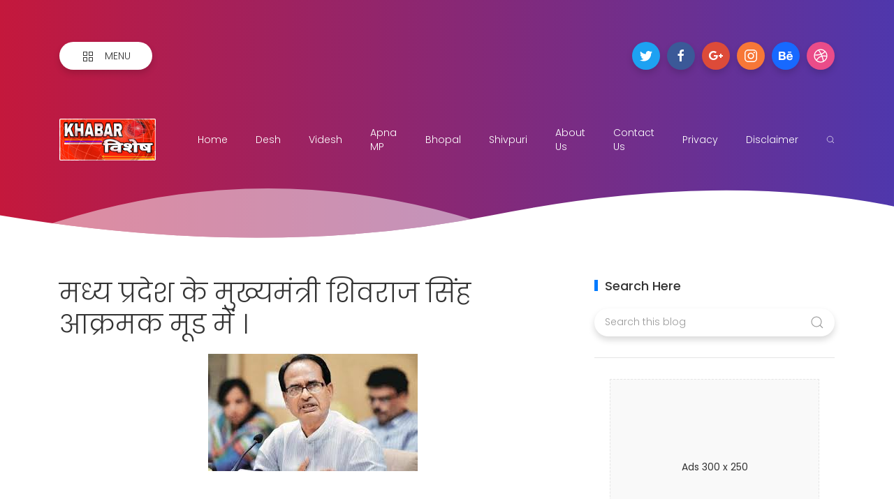

--- FILE ---
content_type: text/html; charset=UTF-8
request_url: https://www.khabarvishesh.com/2020/03/blog-post_25.html
body_size: 40164
content:
<!DOCTYPE html>
<html dir='ltr' lang='en' xmlns='http://www.w3.org/1999/xhtml' xmlns:b='http://www.google.com/2005/gml/b' xmlns:data='http://www.google.com/2005/gml/data' xmlns:expr='http://www.google.com/2005/gml/expr'>
<head>
<meta content='width=device-width, initial-scale=1' name='viewport'/>
<title>
मध&#2381;य प&#2381;रद&#2375;श क&#2375; म&#2369;ख&#2381;यम&#2306;त&#2381;र&#2368; श&#2367;वर&#2366;ज स&#2367;&#2306;ह आक&#2381;रमक म&#2370;ड म&#2375;&#2306; &#2404;
</title>
<meta content='text/html; charset=UTF-8' http-equiv='Content-Type'/>
<!-- Chrome, Firefox OS and Opera -->
<meta content='#ffffff' name='theme-color'/>
<!-- Windows Phone -->
<meta content='#ffffff' name='msapplication-navbutton-color'/>
<meta content='blogger' name='generator'/>
<link href='https://www.khabarvishesh.com/favicon.ico' rel='icon' type='image/x-icon'/>
<link href='https://www.khabarvishesh.com/2020/03/blog-post_25.html' rel='canonical'/>
<link rel="alternate" type="application/atom+xml" title="Khabar Vishesh - Shivpuri  - Atom" href="https://www.khabarvishesh.com/feeds/posts/default" />
<link rel="alternate" type="application/rss+xml" title="Khabar Vishesh - Shivpuri  - RSS" href="https://www.khabarvishesh.com/feeds/posts/default?alt=rss" />
<link rel="service.post" type="application/atom+xml" title="Khabar Vishesh - Shivpuri  - Atom" href="https://www.blogger.com/feeds/6934914474061493339/posts/default" />

<link rel="alternate" type="application/atom+xml" title="Khabar Vishesh - Shivpuri  - Atom" href="https://www.khabarvishesh.com/feeds/7694567553199040409/comments/default" />
<!--Can't find substitution for tag [blog.ieCssRetrofitLinks]-->
<link href='https://blogger.googleusercontent.com/img/b/R29vZ2xl/AVvXsEggt4Nxf2rsgJVr8wLwhUDklnwUel24cExeUqRH43Qsgh8cpTpjbQzWqjP1vO0rlVoXyj8CBqLd9DNWEBhAFUXo2SjjpTjKu8frTFByZ-mRVz5FQHxTFnct4lR1k7i-bTEP45WaIfz3-Ic/s1600/shivraj.jpg' rel='image_src'/>
<meta content='https://www.khabarvishesh.com/2020/03/blog-post_25.html' property='og:url'/>
<meta content='मध्य प्रदेश के मुख्यमंत्री शिवराज सिंह आक्रमक मूड में ।' property='og:title'/>
<meta content='     कमलनाथ की सरकार गिरने के बाद मध्य प्रदेश के नए भाजपा के मुख्यमंत्री शिवराज सिंह काफी आक्रमक मूड में दिखाई दे रहे हैं उन्होंने पदभार संभ...' property='og:description'/>
<meta content='https://blogger.googleusercontent.com/img/b/R29vZ2xl/AVvXsEggt4Nxf2rsgJVr8wLwhUDklnwUel24cExeUqRH43Qsgh8cpTpjbQzWqjP1vO0rlVoXyj8CBqLd9DNWEBhAFUXo2SjjpTjKu8frTFByZ-mRVz5FQHxTFnct4lR1k7i-bTEP45WaIfz3-Ic/w1200-h630-p-k-no-nu/shivraj.jpg' property='og:image'/>
<meta content='website' property='og:type'/>
<meta content='summary_large_image' name='twitter:card'/>
<!-- Theme CSS -->
<link href='//fonts.googleapis.com/css?family=Poppins:300,400,500,700' rel='stylesheet'/>
<link href='//ar-themes.github.io/templates/themeforest/salbuta/plugins.min.css' rel='stylesheet'/>
<style type='text/css'>@font-face{font-family:'Oswald';font-style:normal;font-weight:700;font-display:swap;src:url(//fonts.gstatic.com/s/oswald/v57/TK3_WkUHHAIjg75cFRf3bXL8LICs1xZosUtiZSSUhiCXABTV.woff2)format('woff2');unicode-range:U+0460-052F,U+1C80-1C8A,U+20B4,U+2DE0-2DFF,U+A640-A69F,U+FE2E-FE2F;}@font-face{font-family:'Oswald';font-style:normal;font-weight:700;font-display:swap;src:url(//fonts.gstatic.com/s/oswald/v57/TK3_WkUHHAIjg75cFRf3bXL8LICs1xZosUJiZSSUhiCXABTV.woff2)format('woff2');unicode-range:U+0301,U+0400-045F,U+0490-0491,U+04B0-04B1,U+2116;}@font-face{font-family:'Oswald';font-style:normal;font-weight:700;font-display:swap;src:url(//fonts.gstatic.com/s/oswald/v57/TK3_WkUHHAIjg75cFRf3bXL8LICs1xZosUliZSSUhiCXABTV.woff2)format('woff2');unicode-range:U+0102-0103,U+0110-0111,U+0128-0129,U+0168-0169,U+01A0-01A1,U+01AF-01B0,U+0300-0301,U+0303-0304,U+0308-0309,U+0323,U+0329,U+1EA0-1EF9,U+20AB;}@font-face{font-family:'Oswald';font-style:normal;font-weight:700;font-display:swap;src:url(//fonts.gstatic.com/s/oswald/v57/TK3_WkUHHAIjg75cFRf3bXL8LICs1xZosUhiZSSUhiCXABTV.woff2)format('woff2');unicode-range:U+0100-02BA,U+02BD-02C5,U+02C7-02CC,U+02CE-02D7,U+02DD-02FF,U+0304,U+0308,U+0329,U+1D00-1DBF,U+1E00-1E9F,U+1EF2-1EFF,U+2020,U+20A0-20AB,U+20AD-20C0,U+2113,U+2C60-2C7F,U+A720-A7FF;}@font-face{font-family:'Oswald';font-style:normal;font-weight:700;font-display:swap;src:url(//fonts.gstatic.com/s/oswald/v57/TK3_WkUHHAIjg75cFRf3bXL8LICs1xZosUZiZSSUhiCXAA.woff2)format('woff2');unicode-range:U+0000-00FF,U+0131,U+0152-0153,U+02BB-02BC,U+02C6,U+02DA,U+02DC,U+0304,U+0308,U+0329,U+2000-206F,U+20AC,U+2122,U+2191,U+2193,U+2212,U+2215,U+FEFF,U+FFFD;}</style>
<style id='page-skin-1' type='text/css'><!--
/*
-------------------------------------------
Responsive Blogger Theme Style
Name:   Salbuta - v1.1
Author: Elyza - ar-themes
URL1:   https://themeforest.net/user/elyza
URL2:   https://ar-themes.blogspot.com
URL3:   https://1.envato.market/5znEb
------------------------------------------- */
/* Global
------------------------------- */
body{background:#eeeeee url() repeat scroll top center;color:#333333;font:normal normal 1rem 'Poppins', sans-serif;line-height:1.42857143;margin:0;min-height:100vh}
body.single_view:not(.light){background-color:#fff}
a,a:hover,a:focus{text-decoration:none;outline:none}
a,button,input,textarea,.btn,.contact-note p,.post_snippet_text,.post_share_buttons{-webkit-transition:all 0.3s ease 0s;-o-transition:all 0.3s ease 0s;transition:all 0.3s ease 0s}
a,a:focus,.uk-spinner,.uk-form-icon:hover,.uk-button-link{color:#007bff}
.uk-totop,.uk-tab>.uk-active>a{border-color:#007bff}
.uk-tooltip,.uk-totop,.uk-open>.uk-accordion-title{background:#007bff}
.uk-icon-button:focus,.uk-icon-button:hover,.uk-active>.uk-icon-button,.uk-icon-button:active,.uk-button-default:focus,.uk-button-default:hover,.uk-button-default.uk-active,.uk-button-default:active{background-color:#0056b3}
.uk-button-default:focus,.uk-button-default:hover,.uk-button-default.uk-active,.uk-button-default:active,.uk-totop:active,.uk-totop:focus,.uk-totop:hover{border-color:#0056b3}
a:hover,.uk-button-link:focus,.uk-button-link:hover{color:#0056b3}
.uk-totop:active,.uk-totop:focus,.uk-totop:hover,.uk-accordion-title:focus,.uk-accordion-title:hover{background:#0056b3}
.uk-slidenav,.uk-slidenav:hover{color:#007bff}
.uk-slidenav:not(.uk-invisible):hover{opacity:.7}
.uk-slidenav.uk-invisible{visibility:visible!important;opacity:.4}
.uk-dotnav > * > *{width:12px;height:12px;border:1px solid #007bff}
.uk-dotnav > * >:focus,.uk-dotnav > * >:hover,.uk-dotnav > .uk-active > *{background:#007bff;border-color:transparent}
.uk-h1,.uk-h2,.uk-h3,.uk-h4,.uk-h5,.uk-h6,h1,h2,h3,h4,h5,h6{font:500 1rem 'Poppins', sans-serif}
.uk-h1,h1{font-size:2.23125rem;line-height:1.2}
.uk-h2,h2{font-size:1.7rem;line-height:1.3}
.uk-h3,h3{font-size:1.5rem;line-height:1.4}
.uk-h4,h4{font-size:1.25rem;line-height:1.4}
.uk-h5,h5{font-size:1rem;line-height:1.4}
.uk-h6,h6{font-size:.875rem;line-height:1.4}
.item-control,.options{display:none}
.clip{border:0;clip:rect(1px,1px,1px,1px);height:1px;width:1px;overflow:hidden;padding:0;position:absolute}
.hidden{display:none!important}
/* .wrapper
------------------------------- */
/* header + footer
------------------------------- */
header{background-color:#c4183c;background-image: -webkit-gradient(linear,left top,right top,from(#c4183c),to(#4f37ac));background-image: linear-gradient(to right,#c4183c,#4f37ac);position:relative;padding-top:60px;padding-bottom:40px;z-index:4}
header>div,:not(blockquote)>footer>div{position:relative;z-index:2}
.no_waves header{-webkit-box-shadow:0 5px 15px rgba(0,0,0,.08);box-shadow:0 5px 15px rgba(0,0,0,.08)}
/* .topnav */
.topnav .sidenav_button a{border-color:transparent}
.topnav .topnav_social li a{background:#333333;color:#fff;font-size:0;height:40px;width:40px;line-height:40px;text-align:center}
.topnav .topnav_social li a:hover,.topnav .topnav_social li a:focus{background:#007bff;color:#fff}
/* .mainnav */
.mainnav_wrapper:not(.uk-sticky-fixed){height:60px}
.mainnav .header-image-wrapper{display:flex;height:60px;width:100%;align-items:center}
.mainnav .header-image-wrapper img{height:60px;-webkit-transition:height 0.3s ease-in-out 0s;-o-transition:height 0.3s ease-in-out 0s;transition:height 0.3s ease-in-out 0s}
.mainnav_menu > ul > li:not(:last-child){margin-left:20px;margin-right:20px}
.mainnav_menu > ul > li:last-child{margin-left:20px}
.mainnav_menu > ul > li > ul{display:none}
.mainnav_menu.uk-navbar-container{background:transparent;position:static}
.mainnav_menu .uk-navbar-nav > li > a{color:#fff;min-height:60px;font-family:inherit;font-weight:300;position:relative;padding:0;margin:0;text-transform:capitalize;transition-duration:.3s;transition-property:color,background-color,min-height}
.mainnav_menu .uk-navbar-nav > li > a:hover,.mainnav_menu .uk-navbar-nav > li > a:focus{color:#fff}
.mainnav_menu .uk-navbar-nav > li > a:before{background:#fff;content:'';display:block;position:absolute;left:0;right:100%;bottom:0;height:1px;background-color:currentColor;transition:all .3s ease-in-out}
.mainnav_menu .uk-navbar-nav > li:hover > a:before,.mainnav_menu .uk-navbar-nav > li > a.uk-open:before,.mainnav_menu .uk-navbar-nav > li.current > a:before{right:0}
.mainnav_menu .uk-navbar-nav > li > a.uk-open:after{right:0}
.mainnav_menu .uk-navbar-nav > li > a:not(.icon_search) svg{-webkit-transition:all 0.3s ease 0s;-o-transition:all 0.3s ease 0s;transition:all 0.3s ease 0s}
.mainnav_menu .uk-navbar-nav > li > a.uk-open:not(.icon_search) svg{-webkit-transform:rotate(45deg);transform:rotate(45deg)}
.mainnav_menu .uk-navbar-nav > li li{position:relative}
.mainnav_menu .uk-navbar-nav > li li .uk-navbar-dropdown{left:calc(100% + 20px)!important;top:0!important}
.mainnav_menu .uk-navbar-nav > li li a{font-size:90%}
.mainnav_menu .uk-navbar-nav > li li a,.mainnav_menu .uk-navbar-nav > li li a:focus{color:#999}
.mainnav_menu .uk-navbar-nav li li:hover > a,.mainnav_menu .uk-navbar-nav li li.current > a{color:#007bff}
.mainnav_menu .uk-navbar-nav .uk-navbar-dropdown{min-width:200px;width:auto;margin-top:0;top:60px!important}
[dir="ltr"] .mainnav_menu .mega_menu{left:40px!important;right:0!important}
[dir="rtl"] .mainnav_menu .mega_menu{right:40px!important;left:0!important}
.mainnav_menu .mega_menu{background:#f1f1f1;padding:0;top:60px!important}
.mainnav_menu .has_single_mega > .mega_menu{padding:25px}
.thumb_video{background-position:center;background-repeat:no-repeat;background-size:cover}
.thumb_video img{opacity:0}
.mainnav_menu .mega_menu .post_thumbnail a{color:#fff}
.mainnav_menu .mega_menu .post_content{padding:15px!important}
.mainnav_menu .mega_menu .post_title{font-size:16px;line-height:1.4;margin-bottom:15px}
.mainnav_menu .mega_menu .post_title a{color:#333}
.mainnav_menu .mega_menu .uk-tab{background:#fff;height:100%;margin-right:0;overflow:hidden;padding:20px 0 20px 20px}
.mainnav_menu .mega_menu .uk-tab:before,.mainnav_menu .mega_menu .uk-tab:after{display:none}
.mainnav_menu .mega_menu .uk-tab > li > a{border-right:0;padding:13px 15px;-webkit-transition:all 0.3s ease 0s;-o-transition:all 0.3s ease 0s;transition:all 0.3s ease 0s}
.mainnav_menu .mega_menu .uk-tab > .uk-active > a,.mega_menu .uk-tab > li:hover > a:hover{border:0;background:#f1f1f1;color:#007bff;border-radius:50px 0 0 50px;padding-left:15px}
.mainnav_menu .mega_menu .uk-switcher{padding:25px 25px 25px 16px}
.mega[data-label] [data-uk-spinner]{min-height:100px;line-height:100px}
.featured_error,.no_results,.no_matching_results:before{color:#ff0000;line-height:1.5}
.has_single_mega .featured_error{text-align:center}
.no_results,.no_matching_results:before{background:#fff;padding:20px 25px;border-radius:4px;-webkit-box-shadow:0 5px 15px rgba(0,0,0,.08);box-shadow:0 5px 15px rgba(0,0,0,.08)}
.no_matching_results:before{width:100%;margin-left:40px}
/* .uk-navbar-sticky */
.mainnav_wrapper.uk-sticky-fixed{background-color:#c4183c;background-image: -webkit-gradient(linear,left top,right top,from(#c4183c),to(#4f37ac));background-image: linear-gradient(to right,#c4183c,#4f37ac);-webkit-box-shadow:0 5px 15px rgba(0,0,0,.08);box-shadow:0 5px 15px rgba(0,0,0,.08)}
.mainnav_wrapper.uk-sticky-fixed .mainnav .Header .header-image-wrapper{height:50px}
.mainnav_wrapper.uk-sticky-fixed .mainnav .Header .header-image-wrapper img{height:40px}
.mainnav_wrapper.uk-sticky-fixed .mainnav .mainnav_menu .uk-navbar-nav > li > a{min-height:50px}
.mainnav_wrapper.uk-sticky-fixed .mainnav .mainnav_menu .uk-navbar-dropdown,.mainnav_wrapper.uk-sticky-fixed .mainnav .mainnav_menu .mega_menu{top:50px!important}
.mainnav_wrapper.uk-sticky-fixed .mainnav .mainnav_menu .uk-navbar-nav > li li .uk-navbar-dropdown{top:0!important}
/* .sidemenu */
.sidemenu ul,.sidemenu li{list-style:none;margin:0;padding:0}
.sidemenu .uk-accordion{border:0;border-radius:0;box-shadow:none}
.sidemenu .sidemenu_list{padding:80px 0;border-bottom:0}
.sidemenu .sidemenu_list :not(.post_thumbnail):not(.post_title) > a{background:transparent;color:#fff;display:block;position:relative;font-size:inherit;line-height:inherit;border-bottom:0;text-transform:none;padding:12px 30px}
.sidemenu .sidemenu_list :not(.post_thumbnail):not(.post_title) > a > span{color:#fff;float:right;line-height:inherit}
.sidemenu .sidemenu_list .current > a,.sidemenu .sidemenu_list .current > div > a{border-left:3px solid #007bff;padding-left:27px}
.sidemenu .sidemenu_list .current > a,.sidemenu .sidemenu_list .current > div > a,.sidemenu .sidemenu_list .uk-open > a,.sidemenu .sidemenu_list li > a:focus,.sidemenu .sidemenu_list li > div > a:focus{color:#007bff!important}
.sidemenu .sidemenu_list li > a:hover,.sidemenu .sidemenu_list li > div > a:hover{background:#007bff!important;color:#fff!important}
.sidemenu .sidemenu_list > li ul,.sidemenu .sidemenu_list li.has_single_mega .mega{background:#333;border-bottom:0}
.sidemenu .sidemenu_list > li ul :not(.post_thumbnail):not(.post_title) > a{font-size:14px}
.sidemenu .sidemenu_list > li ul ul{background:#444;padding:0}
.sidemenu .sidemenu_list li .featured_error{background:#333;color:#fff;padding:30px;text-align:center}
.sidemenu .sidemenu_list li.has_single_mega .blog_posts{padding:30px}
.sidemenu .sidemenu_list li.has_single_mega .blog_posts li{margin-bottom:30px}
.sidemenu .sidemenu_list li.has_single_mega .blog_posts li:last-child{margin-bottom:0}
.sidemenu .sidemenu_list li.has_multi_mega ul{padding-left:0}
.sidemenu .sidemenu_list li.has_multi_mega .blog_posts{padding:30px}
.sidemenu .sidemenu_list li.has_multi_mega .mega,.sidemenu .sidemenu_list li.has_multi_mega .featured_error{background:#444}
.sidemenu .sidemenu_list li.has_multi_mega .blog_posts li{margin-bottom:30px}
.sidemenu .sidemenu_list li.has_multi_mega .blog_posts li:last-child{margin-bottom:0}
.sidemenu .sidemenu_list li.has_mega .blog_posts .post_title{font-size:14px;line-height:24px}
/* main
------------------------------- */
main{position:relative;z-index:3}
main .main_content{margin-top:50px;margin-bottom:70px}
.error_view{background:url('https://blogger.googleusercontent.com/img/b/R29vZ2xl/AVvXsEi80HI6lUMTnifR-Mgl8dSuKlyAhBaWJmlAPfx6FmjgZPWAkfXjbcnSFj0KD60ToJ5uOYSTdfmpD2WECit3d4F1qV_U6SlcdR5CWyKAArjXyBdXP5PRZVNODtMapr_J_ELt4z6FMAIP/s1600/brick-wall.png');background-repeat:repeat;background-repeat:repeat}
/* .top_bg + .bottom_bg */
.top_bg > svg:not(.hidden),.bottom_bg > svg:not(.hidden){display:block}
.top_bg svg .g_fill_1{color:#c4183c}
.top_bg svg .g_fill_2{color:#4f37ac}
.bottom_bg svg .g_fill_1{color:#c4183c}
.bottom_bg svg .g_fill_2{color:#4f37ac}
.bottom_bg svg{-webkit-transform:scale(1,-1.01);transform:scale(1,-1.01)}
/* .filtering_labels */
.filtering_labels .mark{background-color:#eee;border:1px solid #aaa;border-radius:0;cursor:default}
.filtering_labels .select_label a{padding:0 10px}
.filtering_labels .select_label a:not(.uk-active):not(:hover):not(:active):not(:focus){border-color:#fff}
.filtering_labels .select_view a{height:40px;width:40px}
.filtering_labels .breadcrumb .uk-breadcrumb li a,.breadcrumb .uk-breadcrumb li span{text-transform:uppercase;line-height:40px;font-size:14px;font-weight:300;letter-spacing:1px}
.filtering_labels .breadcrumb .uk-breadcrumb li a{color:#007bff}
.filtering_labels .breadcrumb .uk-breadcrumb li a:hover,.breadcrumb .uk-breadcrumb li span{color:#333}
/* .blog_posts + .blog_pager */
.blog_posts .post_thumbnail a{color:#fff}
.blog_posts .post_thumbnail a img{display:block;width:100%}
.blog_posts .post_title{font-size:18px;font-weight:500;line-height:28px;text-transform:uppercase}
.blog_posts .post_title a{color:#333}
.blog_posts .post_title a:hover,.blog_posts .post_title a:focus{color:#007bff}
.blog_posts .post_labels a{font-size:13px;font-weight:300}
.blog_posts .post_snippet{font-size:14px;font-weight:300;line-height:24px;color:#888;margin-bottom:30px}
.blog_posts .post_snippet_text,.blog_posts .post_snippet.open .post_share_buttons{opacity:1;visibility:visible}
.blog_posts .post_snippet.open p,.blog_posts .post_snippet .post_share_buttons{opacity:0;visibility:hidden}
.blog_posts .post_share_buttons span,.single_post .post_share_buttons span{background:#333;color:#fff;line-height:36px;cursor:pointer}
.blog_posts .post_share_buttons span:hover,.blog_posts .post_share_buttons span:focus,.single_post .post_share_buttons span:hover,.single_post .post_share_buttons span:focus{background:#0056b3;color:#fff;line-height:36px}
.blog_posts .post_meta{font-size:11px;font-weight:300;color:#333;text-transform:uppercase;letter-spacing:.5px}
.blog_posts .post_meta .post_share .action{cursor:pointer}
.blog_posts .post_meta .post_share .action:hover,.blog_posts .post_meta .post_share .action.uk-active{color:#007bff}
.blog_posts .post_labels a:hover,.blog_posts .post_snippet_text a:hover,.blog_posts .post_body a:hover{text-decoration:underline}
.blog_pager a:not(:hover):not(:active):not(:focus){border-color:#fff}
.blog_pager a.loading,.blog_pager a.loading:hover{cursor:default;background:#fff;color:#007bff;padding:5px;border:0;line-height:0}
/* .inline_ad */
.inline_ad em{font-size:0;line-height:0;letter-spacing:0;float:left}
.single_post .inline_ad{margin-bottom:30px}
/* .single_post + .full_header */
.single_post .post_title,.single_post .post_header,.single_post .post_footer,.full_header .post_title,.full_header .post_header{font-weight:300;font-size:38px}
.single_post .post_header,.full_header .post_header{font-size:12px}
.single_post .post_header a,.single_post .post_footer a,.full_header .post_header a,.full_header .post_footer a{color:#007bff}
.single_post .post_header a:hover,.single_post .post_footer a:hover,.full_header .post_header a:hover,.full_header .post_footer a:hover{color:#333}
.single_post .post_header .post_header_line > span,.single_post .post_footer .post_footer_line > span,.full_header .post_header .post_header_line > span,.full_header .post_footer .post_footer_line > span{display:inline-block}
.single_post .post_header .post_header_line .post_reactions iframe,.single_post .post_footer .post_footer_line .post_reactions iframe,.full_header .post_header .post_header_line .post_reactions iframe,.full_header .post_footer .post_footer_line .post_reactions iframe{height:26px}
.single_post .post_share_label,.full_header .post_share_label{float:left;height:36px;line-height:36px}
.single_post .post_footer{font-size:14px}
.single_post .post_author_profile{background:#f9f9f9;border:1px solid #f1f1f1;padding:20px;-webkit-box-shadow:0 5px 10px rgba(0,0,0,0.05);box-shadow:0 5px 10px rgba(0,0,0,0.05)}
.single_post .post_author_profile .post_author_profile_photo img,.single_post .post_author_profile .post_author_profile_name img{border-radius:500px;-webkit-box-shadow:0 5px 10px rgba(0,0,0,0.15);box-shadow:0 5px 10px rgba(0,0,0,0.15)}
.single_post .post_author_profile .post_author_profile_name{font-weight:500}
.single_post .post_author_profile .post_author_profile_desc{font-weight:300;color:#444;line-height:1.6}
.full_header{background-color:#fff;background-repeat:no-repeat;background-size:cover;background-position:center;margin-bottom:40px;padding:50px 0;position:relative;-webkit-box-shadow:0 5px 15px rgba(0,0,0,.08);box-shadow:0 5px 15px rgba(0,0,0,.08)}
.full_header:before{content:'';position:absolute;top:0;left:0;width:100%;height:100%;z-index:1;background:#fff;opacity:0.92}
.full_header .uk-container{position:relative;z-index:2}
.full_header .post_header{margin-bottom:0!important}
.has_full_header{position:relative;background-color:#fff;background-repeat:no-repeat;background-size:cover;background-position:center;-webkit-box-shadow:0 5px 15px rgba(0,0,0,.08);box-shadow:0 5px 15px rgba(0,0,0,.08)}
.has_full_header > svg{position:relative;z-index:2}
.has_full_header .full_header{background:transparent;position:static;-webkit-box-shadow:none;box-shadow:none}
/* .post_body */
.single_post .post_body{line-height:1.6}
.single_post .post_body a:hover{text-decoration:underline}
.single_post .post_body a.uk-button:hover{text-decoration:none;color:#fff}
.single_post .post_body blockquote{font-size:17px;font-weight:300;border-left:5px solid #007bff;padding:0 20px}
.single_post .post_body a.uk-accordion-title,.single_post .post_body .uk-tab > * > a,.single_post .post_body a.uk-accordion-title:hover,.single_post .post_body .uk-tab > * > a:hover{text-decoration:none}
/* .post_related */
.post_related{margin:0 -15px 15px;padding:0 15px 25px;overflow:hidden;position:relative}
.post_related .uk-slider{overflow:visible}
.post_related .post_related_title{background:#f9f9f9;font-size:14px;font-weight:700;line-height:30px;letter-spacing:1px;margin:0 0 25px;padding:8px 20px;text-transform:uppercase;border:1px solid #f1f1f1;-webkit-box-shadow:0 5px 10px rgba(0,0,0,0.05);box-shadow:0 5px 10px rgba(0,0,0,0.05)}
.post_related .blog_posts{margin-bottom:20px}
.post_related .blog_posts .uk-card-default{box-shadow:0 3px 10px rgba(0,0,0,.08)}
.post_related .blog_posts .uk-card-default:hover{box-shadow:0 5px 15px rgba(0,0,0,.16)}
.post_related .blog_posts .post_title{font-size:16px;line-height:1.4;font-weight:500;text-overflow:ellipsis;overflow:hidden;white-space:nowrap}
.post_related .blog_posts .post_title a{font-size:90%}
.single_post .post_related .uk-slidenav{position: absolute;top:-65px;right:10px}
.single_post .post_related .uk-slidenav[data-uk-slidenav-previous]{right:44px}
/* .post_comments */
.single_post .post_comments:not(.uk-width-auto){border:1px solid #f1f1f1;-webkit-box-shadow:0 5px 10px rgba(0,0,0,0.05);box-shadow:0 5px 10px rgba(0,0,0,0.05)}
.single_post .post_comments .post_comments_title{background:#f9f9f9;font-size:14px;font-weight:700;line-height:30px;letter-spacing:1px;margin:0;padding:8px 20px;text-transform:uppercase}
.single_post .post_comments .post_comments_content{background:#fff;padding:30px 20px}
.single_post .post_comments .post_comments_content ol,.single_post .post_comments .post_comments_content li{list-style:none;margin:0;padding:0}
.single_post .post_comments .post_comments_content li{border-top:1px solid rgba(0,0,0,0.1);padding:30px 0}
.single_post .post_comments .post_comments_content li:first-child{border-top:0;padding-top:0}
.single_post .post_comments .post_comments_content li:last-child{border-bottom:1px solid rgba(0,0,0,0.1)}
.single_post .post_comments .post_comments_content li .avatar-image-container{margin-bottom:30px;position:relative}
.single_post .post_comments .post_comments_content li .avatar-image-container:before,.single_post .post_comments .post_comments_content li .avatar-image-container:after,.single_post .post_comments .post_comments_content li .avatar-image-container:before,.single_post .post_comments .post_comments_content li .avatar-image-container:after{content:"";display:table}
.single_post .post_comments .post_comments_content li .avatar-image-container:after,.single_post .post_comments .post_comments_content li .avatar-image-container:after{clear:both}
.single_post .post_comments .post_comments_content li .avatar-image-container > img{background:url(https://blogger.googleusercontent.com/img/b/R29vZ2xl/AVvXsEj_myeHoU8NJQS6Qp53ASRp0jJLk7Rhl84msH1VUUNcPh0k8SOzHllI_KDq2jJw50S3r_RrjppbpoPyMgYuEbD_YCnpi3LRQfwzlxQ16AI3W7_vg09M26f0cItpj1KUFvVffLjrhior7ng/s1600/user.png);background-repeat:repeat;background-position-x:0%;background-position-y:0%;background-size:auto auto;background-size:35px;background-repeat:no-repeat;background-position:center;border-radius:500px;float:left;height:45px;width:45px;-webkit-box-shadow:0 5px 10px rgba(0,0,0,0.15);box-shadow:0 5px 10px rgba(0,0,0,0.15)}
/*.single_post .post_comments .post_comments_content ol ol li .avatar-image-container > img{height:50px;width:50px}*/
.single_post .post_comments .post_comments_content li .avatar-image-container .comment-header{font-size:14px;font-weight:300;position:absolute;top:50%;left:65px;border-left:1px solid #eee;padding-left:20px;z-index:1;-webkit-transform:translateY(-50%);transform:translateY(-50%)}
.single_post .post_comments .post_comments_content li .avatar-image-container .comment-header a{color:currentColor;font-style:normal;text-transform:uppercase}
.single_post .post_comments .post_comments_content li .avatar-image-container .comment-header a:hover{color:#007bff}
.single_post .post_comments .post_comments_content li .avatar-image-container .comment-header .icon.blog-author{margin-left:10px}
.single_post .post_comments .post_comments_content li .avatar-image-container .comment-header .icon.blog-author:after{background:#007bff;color:#fff;border-radius:4px;content:'Admin';font-size:12px;padding:2px 5px}
.single_post .post_comments .post_comments_content li .avatar-image-container .comment-header .datetime{margin-top:10px;text-transform:lowercase;font-size:12px;display:block;color:#999}
.single_post .post_comments .post_comments_content li .comment-block{font-size:15px;padding-left:85px}
.single_post .post_comments .post_comments_content li .avatar-image-container .comment-actions{font-size:13px;font-weight:300;letter-spacing:1px;right:0;top:50%;text-transform:uppercase;position:absolute;z-index:2;-webkit-transform:translateY(-50%);transform:translateY(-50%)}
.single_post .post_comments .post_comments_content li .avatar-image-container .comment-actions > * + *{margin-left:15px}
.single_post .post_comments .post_comments_content li .avatar-image-container .comment-actions > span a{color:red}
.single_post .post_comments .post_comments_content .comment-thread ol ol li{background:#f9f9f9;border:1px dashed #007bff;border-radius:4px 4px 0 0;position:relative;margin-left:85px;padding:30px 20px}
.single_post .post_comments .post_comments_content .comment-thread ol ol li+li{border-top:0;border-radius:0 0 4px 4px}
.single_post .post_comments .post_comments_content .comment-thread ol ol li:last-child{border-bottom-left-radius:4px;border-bottom-right-radius:4px}
/*.single_post .post_comments .post_comments_content .comment-thread ol ol li:before{background:rgba(0,0,0,.1);content:'';height:1px;top:0;left:20px;right:20px;position:absolute;z-index:200}*/
.single_post .post_comments .post_comments_content .comment-thread ol ol li:first-child{margin-top:30px}
.single_post .post_comments .post_comments_content .comment-thread ol ol li:first-child:before{display:none}
.single_post .post_comments .post_comments_content li .comment-block .comment-content{margin-bottom:0}
.single_post .post_comments .post_comments_content li .comment-block .deleted-comment{font-style:italic;color:#999;font-size:14px}
.single_post .post_comments iframe#comment-editor{background:#fff url(https://blogger.googleusercontent.com/img/b/R29vZ2xl/AVvXsEjXF2ZLx5g_P5jdSXUyiozZtovPUL8KzgqJoGJeTb40dfQ87qK6XvMOUa-0tQh6XeRZRwcc59YGXMS2u8gbxBkCqGfuohyphenhyphenXjFhJhISmI5HJSKvPAZxCUuDTxbilKw0V1apS4LOVu-rkqCs/s1600/loader.gif) no-repeat center;margin-top:30px;padding-left:20px;padding-right:20px;border-right:1px dashed #ccc;border-left:1px dashed #ccc;max-width:100%;box-sizing:border-box}
.single_post .post_comments .post_comments_content .loadmore{margin-top:20px}
.single_post .post_comments .post_comments_content .loadmore.loaded{max-height:0;opacity:0;overflow:hidden;margin-top:0}
.single_post .post_comments .post_comments_content .post_comments_message{background:#eee;border-radius:5px;margin-top:20px;padding:12px 20px;-webkit-box-shadow:0 5px 10px rgba(0,0,0,0.05);box-shadow:0 5px 10px rgba(0,0,0,0.05)}
.single_post .post_comments .continue{margin-top:20px}
.single_post .post_comments .continue a{line-height:20px;display:inline-block}
.single_post .post_comments ol .continue,.single_post .post_comments .comments_locked .continue,.single_post .post_comments .comment-thread .thread-count,/*.single_post .post_comments .post_comments_content .post_comments_form,*/.single_post .post_comments .post_comments_content.comments_locked li .avatar-image-container .comment-actions > a{display:none!important}
.single_post .post_comments .comments_emotions .comments_emotions_content_wrapper{display:none}
.single_post .post_comments .comments_emotions .comments_emotions_content{background:#fbfbfb;border:1px solid #eee;border-radius:5px;margin-top:20px;padding:15px}
.single_post .post_comments .comments_emotions .comments_emotions_content .emoji_note{margin-bottom:10px;font-weight:300;font-size:14px;text-align:center}
.single_post .post_comments .comments_emotions .comments_emotions_content span{width:32px;height:32px;display:inline-block}
.single_post .post_comments .comments_emotions .comments_emotions_content input{font-family:Segoe UI Emoji;font-size:20px;font-weight:300;display:block;border:0;background:transparent;text-align:center;width:32px;height:32px}
.single_post .post_comments .post_comments_locked{line-height:20px;text-transform:uppercase;font-weight:700}
.single_post .post_comments.not_threaded iframe#comment-editor,.single_post .post_comments.not_threaded .post_comments_locked,.single_post .post_comments.not_threaded .post_comments_content .post_comments_message{margin-top:0!important}
.single_post .post_comments.not_threaded .post_comments_content .post_comments_message{margin-bottom:20px!important}
.single_post .post_comments.not_threaded .post_comments_content .post_comments_form{display:block!important}
/* error
------------------------------- */
.error .error_content h2{font-size:40px;text-transform:uppercase;color:#f95959}
.error .error_content h2 span:nth-child(2){color:#007bff}
.error .error_content h2 span:last-child{font-size:18px;color:#aaa}
.error .error_search form{max-width:350px;margin:0 auto}
.error .post_related{margin-bottom:0;padding-bottom:0}
.error .post_related .uk-dotnav{display:none}
.error .featured_error{text-align:center}
/* footer
------------------------------- */
:not(blockquote)>footer{background-color:#c4183c;background-image: -webkit-gradient(linear,left top,right top,from(#c4183c),to(#4f37ac));background-image:linear-gradient(to right,#c4183c,#4f37ac);position:relative;padding-top:70px;padding-bottom:40px;color:#fff;z-index:2}
:not(blockquote)>footer .uk-h1,:not(blockquote)>footer .uk-h2,:not(blockquote)>footer .uk-h3,:not(blockquote)>footer .uk-h4,:not(blockquote)>footer .uk-h5,:not(blockquote)>footer .uk-h6,:not(blockquote)>footer h1,:not(blockquote)>footer h2,:not(blockquote)>footer h3,:not(blockquote)>footer h4,:not(blockquote)>footer h5,:not(blockquote)>footer h6{color:#fff}
:not(blockquote)>footer a,:not(blockquote)>footer a:focus{color:#ccc!important}
:not(blockquote)>footer a:hover{color:#f1f1f1!important;text-decoration:underline}
:not(blockquote)>footer .widget_title{font-size:20px}
:not(blockquote)>footer .widget_title:before{border-color:#000}
/* .topgrid */
.topgrid_section > .widget{margin-bottom:20px;padding-bottom:20px}
.topgrid_section > .widget:last-child{margin-bottom:0;padding-bottom:0}
/* .maingrid */
.copyrights{font-size:14px;text-transform:uppercase}
.social_social a{color:#fff!important}
.social_social a:hover{color:#aaa!important}
/* gadgets style
------------------------------- */
/* .Attribution */
.Attribution{text-align:center}
.Attribution div{line-height:24px}
.Attribution div svg{fill:#fff;vertical-align:bottom;cursor:pointer;height:24px;width:24px;min-width:24px}
/* .Wikipedia */
.wikipedia-search-results-header{padding:0 0 5px;margin-bottom:10px;height:inherit;border-bottom:1px solid #444}
.wikipedia-search-results div{padding:5px 0}
.wikipedia-search-results div:first-child{padding-top:0}
.Wikipedia br,.Wikipedia nobr div,.wikipedia-search-results-header{display:none}
/* .ContactForm */
.ContactForm .uk-button{position:relative}
.ContactForm .uk-button input{background:transparent;border:0;border-radius:100px;cursor:pointer;top:0;left:0;bottom:0;right:0;width:100%;height:100%;opacity:0;position:absolute;padding:0;margin:0;line-height:0;font-size:0}
.ContactForm p{margin:0;overflow:hidden}
.ContactForm .contact-form-message-box{text-align:center;max-width:100%;width:100%}
.ContactForm p.contact-form-error-message-with-border,.ContactForm p.contact-form-success-message-with-border{line-height:20px;padding:5px 12px;border:0;border-radius:2px;background-color:#dedede;display:block;color:rgba(0,0,0,.87);position:relative;margin-top:14px;font-size:12px;font-weight:300}
.ContactForm p.contact-form-error-message-with-border{padding-right:42px}
.contact-form-error-message-with-border:before,.contact-form-error-message-with-border img{content:'';height:22px;width:23px;line-height:22px;position:absolute;top:4px;right:5px;z-index:1;background:#777;border-radius:100%}
.contact-form-error-message-with-border img{opacity:0;cursor:pointer;z-index:10}
.contact-form-error-message-with-border:after{content:'+';height:22px;line-height:22px;width:22px;position:absolute;top:5px;right:5px;z-index:2;color:#dedede;font-size:26px;text-align:center;-webkit-transform:rotate(-45deg);-ms-transform:rotate(-45deg);-o-transform:rotate(-45deg);transform:rotate(-45deg)}
.ContactForm p.contact-form-success-message-with-border{background:#83B641;color:#fff;border-radius:100px}
/* .Translate */
.Translate .goog-te-gadget{white-space:inherit}
footer .Translate .goog-te-gadget,footer .Translate .goog-te-gadget a{color:#fff !important}
/* .Subscribe + .Feed */
.Subscribe{color:#333;font-size:14px;position:static}
.Subscribe .subscribe-wrapper{margin:0;margin-top:0.5em;padding:0;position:relative;zoom:1}
.Subscribe .subscribe-wrapper:first-child{margin-top:0}
.Subscribe div.subscribe{width:100%}
.Subscribe div.subscribe div.bottom{display:none}
.Subscribe div.subscribe{cursor:pointer;margin:0;padding:0;text-align:left}
.Subscribe div.subscribe div.top{background:#fff;border:1px solid #eee;padding:6px 8px;border-radius:3px}
.Subscribe .subscribe-dropdown-arrow{float:right;margin-right:6px;margin-top:4px}
.Subscribe .feed-icon{display:inline-block;vertical-align:top;margin-top:6px;margin-right:4px}
.Subscribe .subscribe-wrapper .expanded{position:absolute;top:0;z-index:20}
.Subscribe a.feed-reader-link{display:block;font-weight:normal;margin:.5em .5em .5em 0;text-decoration:none;z-index:1000;color:#333}
/* .BloggerButton */
.BloggerButton img{width:auto}
/* .Stats */
.Stats .counter-wrapper{display:inline-block;font-size:24px;font-weight:bold;height:30px;line-height:30px;vertical-align:top;direction:ltr}
.Stats img{margin-right:10px;vertical-align:top}
.Stats .graph-counter-wrapper{color:#eee}
.Stats .digit{background:url("https://www.blogger.com/img/widgets/stats-flipper.png") no-repeat left!important;border:1px solid #444;display:inline-block;height:28px;line-height:28px;margin-left:-1px;position:relative;text-align:center;width:22px}
.Stats .blind-plate{border-bottom:1px solid #fff;border-top:1px solid #000;filter:alpha(opacity=65);height:0;left:0;opacity:.65;position:absolute;top:13px;width:22px}
.Stats .stage-0{background-position:0 0!important}
.Stats .stage-1{background-position:-22px 0!important}
.Stats .stage-2{background-position:-44px 0!important}
.Stats .stage-3{background-position:-66px 0!important}
/* .PopularPosts */
.PopularPosts ul,.PopularPosts li{margin:0;padding:0;list-style:none}
.PopularPosts ul li{display:inline-block;line-height:1.6;margin-bottom:15px;width:100%}
.PopularPosts ul li:last-child{border-bottom:0;margin-bottom:0;padding-bottom:0}
.PopularPosts ul li:before{display:none}
.PopularPosts ul > li > a,.PopularPosts ul > li > .item-title > a{position:relative;padding-left:22px}
.PopularPosts .item-thumbnail{float:left;padding:0;margin:0;margin-right:10px;margin-bottom:5px}
.PopularPosts .item-thumbnail a{border-radius:500px;-webkit-box-shadow:0 5px 10px rgba(0,0,0,0.15);box-shadow:0 5px 10px rgba(0,0,0,0.15)}
.PopularPosts .item-thumbnail a,.PopularPosts .item-thumbnail a img{color:#fff;display:block;height:72px;width:72px;padding:0}
.PopularPosts .item-title{font-weight:400}
.PopularPosts .item-title a:hover{text-decoration:none}
.PopularPosts .item-snippet{font-size:13px;font-weight:300;color:rgba(255,255,255,.6)}
/* .BlogArchive */
.BlogArchive a:hover{text-decoration:none}
.BlogArchive ul:not(.flat),.BlogArchive ul:not(.flat) li{margin:0;padding:0;list-style:none}
.BlogArchive #ArchiveList .collapsed > ul{display:none}
.BlogArchive #ArchiveList .expanded > ul{display:block}
.BlogArchive #ArchiveList ul ul.hierarchy li,.BlogArchive #ArchiveList ul.posts li{padding-left:1.3em}
.BlogArchive #ArchiveList ul{margin-top:12px}
.BlogArchive #ArchiveList > div > ul{margin-top:0}
.BlogArchive select{width:100%}
/* .Profile */
.Profile .profile-img{float:left;margin-right:10px;margin-bottom:5px;height:72px;width:72px;border-radius:500px;-webkit-box-shadow:0 5px 10px rgba(0,0,0,0.15);box-shadow:0 5px 10px rgba(0,0,0,0.15)}
.Profile .profile-data .profile-link{margin-bottom:10px;background-repeat:no-repeat;background-position:left center;display:inline-block;}
.Profile .profile-info > .profile-link{font-size:90%}
.Profile .profile-datablock{margin-bottom:10px}
.Profile .profile-textblock{font-size:90%;line-height:1.6;margin-top:15px}
.Profile ul,.Profile li{margin:0;padding:0;list-style:none}
.Profile ul{display:table;width:100%}
.Profile li{float:left;margin-bottom:15px;padding-bottom:15px;border-bottom:1px solid #eee;width:100%}
.Profile li:last-child{margin-bottom:0;padding-bottom:0;border-bottom:0}
.Profile li .profile-link{background:none!important;line-height:35px}
.Profile li .profile-img{width:35px;height:35px;margin-bottom:0;border-radius:4px}
/* .FeaturedPost */
.FeaturedPost ul,.FeaturedPost li{list-style:none;margin:0;padding:0}
.FeaturedPost .item-content{margin-bottom:-10px}
.FeaturedPost .item-thumbnail{margin-bottom:15px}
.FeaturedPost .item-thumbnail a{color:#fff}
.FeaturedPost .item-thumbnail img{border-radius:2px;width:100%;-webkit-box-shadow:0 5px 10px rgba(0,0,0,0.15);box-shadow:0 5px 10px rgba(0,0,0,0.15)}
.FeaturedPost .item-title,.FeaturedPost .item-snippet{margin-bottom:10px}
.FeaturedPost .item-snippet{font-size:95%}
/* .Image */
.Image img{height:auto}
.Image .caption {margin-top:10px;display:inline-block}
/* totop */
[uk-totop].hide,[data-uk-totop].hide{right:-100px!important}
/* social icons */
[class*="icon_"]{color:#fff!important;transition-property: color,background-color,box-shadow,opacity}
[class*="icon_"]:hover{opacity:.8}
.icon_500px{background:#0099e5!important}
.icon_behance{background:#1769ff!important}
.icon_dribbble{background:#ea4c89!important}
.icon_facebook{background:#3b5998!important}
.icon_flickr{background:#ff0084!important}
.icon_foursquare{background:#0732a2!important}
.icon_github,.icon_github-alt{background:#333!important}
.icon_gitter{background:#46bc99!important}
.icon_google{background:#4285f4!important}
.icon_google-plus{background:#dd4b39!important}
.icon_instagram{background:#f77737!important}
.icon_joomla{background:#f44321!important}
.icon_linkedin{background:#0077b5!important}
.icon_pagekit{background:#212121!important}
.icon_pinterest{background:#bd081c!important}
.icon_reddit{background:#ff4500!important}
.icon_soundcloud{background:#ff3300!important}
.icon_tripadvisor{background:#00af87!important}
.icon_tumblr{background:#35465c!important}
.icon_twitter{background:#1da1f2!important}
.icon_uikit{background:#1e87f0!important}
.icon_vimeo{background:#1ab7ea!important}
.icon_whatsapp{background:#25d366!important}
.icon_wordpress{background:#21759b!important}
.icon_xing{background:#026466!important}
.icon_yelp{background:#af0606!important}
.icon_youtube{background:#ff0000!important}
.icon_rss{background:#f26522!important}
.icon_mail{background:#444!important}
/* sideanv + .sidebar
------------------------------- */
.sidenav .section .widget,.sidebar .widget{border-bottom:1px solid rgba(255,255,255,.1);margin-bottom:30px;padding-bottom:30px}
.sidenav .section .widget:last-child,.sidebar .widget:last-child{border-bottom:0;margin-bottom:0;padding-bottom:0}
.sidenav .section .widget .widget_title,.sidebar .widget .widget_title{font-size:18px}
.sidenav .section .widget .widget_title:before,.sidebar .widget .widget_title:before{border-left-color:#007bff}
/* .sidebar
------------------------------- */
.sidebar .widget,.light .sidenav .section .widget{border-bottom:1px solid rgba(0,0,0,.1)}
.sidebar .PopularPosts .item-snippet{color:inherit}
/* .light
------------------------------- */
.light header .mainnav_menu .uk-navbar-nav > li > a{color:#007bff!important;font-weight:500!important}
.light header .mainnav_menu .uk-navbar-nav > li.current > a,.light header .mainnav_menu .uk-navbar-nav > li > a:hover{color:#007bff!important}
.light header .mainnav_menu .uk-navbar-nav > li > a:before{background:#007bff}
.light.no_waves :not(blockquote)>footer{-webkit-box-shadow:0 5px 15px rgba(0,0,0,.08);box-shadow:0 5px 15px rgba(0,0,0,.08)}
.light :not(blockquote)>footer,.light :not(blockquote)>footer .uk-h1,.light :not(blockquote)>footer .uk-h2,.light :not(blockquote)>footer .uk-h3,.light :not(blockquote)>footer .uk-h4,.light :not(blockquote)>footer .uk-h5,.light :not(blockquote)>footer .uk-h6,.light :not(blockquote)>footer h1,.light :not(blockquote)>footer h2,.light :not(blockquote)>footer h3,.light :not(blockquote)>footer h4,.light :not(blockquote)>footer h5,.light :not(blockquote)>footer h6{color:#444}
.light :not(blockquote)>footer .widget_title:before{border-color:#007bff}
.light :not(blockquote)>footer a,.light :not(blockquote)>footer a:focus{color:#007bff!important}
.light :not(blockquote)>footer a:hover{color:#0056b3!important}
.light .social_social a{color:#007bff}
.light .sidemenu .sidemenu_list :not(.post_thumbnail):not(.post_title) > a{color:#007bff}
.light .sidemenu .sidemenu_list > li ul,.light .sidemenu .sidemenu_list li .mega,.light .sidemenu .sidemenu_list li .featured_error{background:#e8e8e8}
.light .sidemenu .sidemenu_list > li ul ul,.light .sidemenu .sidemenu_list li.has_multi_mega .mega,.light .sidemenu .sidemenu_list li.has_multi_mega .featured_error{background:#d8d8d8}
.light .sidemenu .sidemenu_list :not(.post_thumbnail):not(.post_title) > a > span{color:#222}
.light .sidemenu .sidemenu_list :not(.post_thumbnail):not(.post_title) > a:hover > span{color:#fff}
.light .sidemenu .sidemenu_list li .featured_error{color:#ff0000}
.light .uk-close{color:#333}
.light .uk-close:focus,.uk-close:hover{color:#fff}
/* responsive
------------------------------- */
@media (max-width:1199px) and (min-width:992px){
.mainnav .Header .header-image-wrapper img{height:50px}
.mainnav_wrapper.uk-sticky-fixed .mainnav .Header .header-image-wrapper img{height:40px}
.filtering_labels .mark{padding:0 20px}
}
@media (min-width:992px){
.breadcrumb{margin-bottom:20px}
}
@media (max-width:991px){
.topnav{padding-bottom:50px!important}
.Header{display:flex;align-items:center}
.Header .haeder-menu a,header .Header .haeder-menu a:hover{color:#fff}
.mainnav_menu>*>*:not(:last-child){display:none}
.filtering_labels .uk-grid .uk-icon{line-height:40px}
.topgrid_section > .widget:last-child{margin-bottom:20px;padding-bottom:20px}
.sidebar{margin-top:80px}
.light header .haeder-menu a{color:#007bff!important}
.light header .haeder-menu a:hover{color:#0056b3!important}
}
@media (max-width:991px) and (min-width:768px){
header{padding-top:40px}
main .main_content{margin-top:40px}
.filtering_labels{margin-bottom:40px!important}
.filtering_labels .select_view{margin-bottom:0!important}
.filtering_labels .uk-grid select{min-width:150px;max-width:250px}
}
@media (max-width:767px){
header{padding-top:15px}
.topnav{border-bottom:1px solid rgba(255,255,255,.08);padding-bottom:15px!important;margin-bottom:40px!important}
.topnav .sidenav_button a{background:transparent;color:#fff;box-shadow:0 0 0 transparent;height:25px;line-height:25px;border:0;padding:0}
.topnav .sidenav_button a span:not(.uk-icon){display:none}
.topnav .topnav_social{align-items:center;justify-content:center}
.topnav .topnav_social li a{height:25px;width:25px;line-height:25px;background:transparent!important;box-shadow:0 0 0 transparent}
.sidemenu .sidemenu_list li.has_mega .blog_posts{padding:30px 15px}
main .main_content{margin-top:25px}
.filtering_labels{margin-bottom:0!important}
.filtering_labels .select_label,.filtering_labels .select_view,.breadcrumb{margin-bottom:25px}
.filtering_labels .uk-grid select{width:100%}
.full_header{padding:40px 0}
.maingrid{text-align:center}
.maingrid .copyrights{margin-bottom:30px}
.maingrid .social .social_social{align-content:center;justify-content:center}
.single_post .post_author_profile .post_author_profile_name{margin-bottom:20px!important}
.single_post .post_author_profile .post_author_profile_name img{width:30px;height:30px}
.single_post .post_comments .post_comments_content li .comment-block{padding-left:0}
.single_post .post_comments .post_comments_content .comment-thread ol ol li{margin-left:0}
.single_post .post_comments .post_comments_content li .avatar-image-container .comment-header,.single_post .post_comments .post_comments_content li .avatar-image-container .comment-actions{float:left;position:relative;top:0;left:0;-webkit-transform:none;transform:none}
.single_post .post_comments .post_comments_content li .avatar-image-container .comment-header{margin-left:20px;display:block}
.single_post .post_comments .post_comments_content li .avatar-image-container .comment-actions{width:100%;margin-top:20px;text-align:right}
.error .error_content h2 span:first-child{display:block;width:100%}
.error .error_content h2 span:nth-child(2){margin-left:0!important}
.light header .topnav .sidenav_button a,.light .topnav .topnav_social li a{color:#007bff!important}
.light header .topnav .sidenav_button a:hover,.light .topnav .topnav_social li a:hover{color:#0056b3!important}
.light header .topnav{border-bottom:1px solid rgba(0,0,0,.08)}
}
@media (max-width:575px){
header{padding-bottom:15px}
.topnav{margin-bottom:15px!important}
.error .error_content h2 span:first-child{font-size:28px}
}

--></style>
<style id='template-skin-1' type='text/css'><!--
body#layout{background:#f9f9f9;border:3px dashed #444;border-radius:4px;display:table;margin-bottom:30px;font-family:Roboto,sans-serif;padding:0;position:relative;width:1000px}
body#layout div.section{background:transparent;border:0;margin:0;padding:16px 24px}
body#layout div.section h4,body#layout div.section .add_widget .add-icon,body#layout .top_bg,body#layout .bottom_bg{display:none}
body#layout div.section .add_widget{border:0;margin:0;padding:0}
body#layout div.section .add_widget a{border:3px dashed #007bff;border-radius:500px;margin:0;padding:0 16px;text-align:center;height:50px;line-height:44px;color:#007bff;position:relative}
body#layout div.section .add_widget a:hover{background:#007bff}
body#layout div.section .add_widget a:before{content:'';background-color:transparent;background-image:url('https://blogger.googleusercontent.com/img/b/R29vZ2xl/AVvXsEh9SJvv3Rwu-N2jfnrV5vr-IFqYFVWWI4enYQo2n_vmHYGyw1VDIcIRyjFVaqAtkjPzUqDHXOJt0htF1JgCRu5zDwAnrW6nqyCU6sMYe4JqM6LOZRCGx3M-A_sUaBTVdAS2trFPmc_5/s1600/add_24dp.png');background-repeat:no-repeat;background-position:center;width:24px;height:24px;top:0;left:100%;display:inline-block;vertical-align:middle;margin-right:10px}
body#layout div.section .add_widget a:hover:before{background-image:url('https://blogger.googleusercontent.com/img/b/R29vZ2xl/AVvXsEhzbmMau1okEZjkInrQXFidBBfDut9locFa-7pBRj22KVSizdF0_627t28ChFmH7pgf-dURGmxHkHRvUDUl2sJMBoinpLBH1_jYSgTReCvANawCmB0AseRUIC6G2DyDvAVva02uS_jG/s1600/add_white_24dp.png')}
body#layout div.section .add_widget a:hover{color:#fff;text-decoration:none}
body#layout div.section .widget-content{border-radius:500px;padding:10px 20px;background:#fff}
body#layout div.section .layout-widget-state{position:absolute;top:50%;left:20px;margin-top:-12px}
body#layout div.section .editlink.icon{position:absolute;top:50%;right:20px;margin-top:-12px}
body#layout div.section .Blog .widget-content{border-radius:5px}
body#layout div.section .Blog .layout-widget-state{position:relative;top:auto;left:auto;margin-top:0}
body#layout div.section .Blog .editlink.icon{right:16px;top:16px;margin-top:0}
body#layout div.section .draggable-widget .widget-wrap3,body#layout div.section .draggable-widget .widget-wrap2{background:none;margin-left:0}
body#layout div.section .draggable-widget{margin-left:12px;position:relative}
body#layout div.section .draggable-widget{z-index:1}
body#layout div.section .draggable-widget:before{background-image:url(https://blogger.googleusercontent.com/img/b/R29vZ2xl/AVvXsEj7K4vz634YZLPYEC4KhCm9RTm4b14zUjGOkTguJOHSIxkdp14XJI7sgzeQMJUnIA6CXM07Ix7rXJV2-ezzDjampRX435W1oVI5-xruSkQkwlviu9ScgcU7Xw2w3yy3DpKEoW-kbonT/s1600/draggable.png);background-color:#bbb;background-repeat:no-repeat;background-position:center;border-radius:500px;content:'';position:absolute;width:12px;top:0;left:-12px;bottom:0;z-index:2}
body#layout div.section div.widget,body#layout div.section > div{margin-top:18px}
body#layout div.section .dr_active{border:3px dashed #666;background:transparent;border-radius:500px}
body#layout div.section div.widget.el_active{margin-top:0}
body#layout .hidden{display:inherit!important}
body#layout .uk-container{width:auto}
body#layout .wrapper{position:relative;width:100%;z-index:1}
body#layout header{background-color:#ae1e51;background-image:url(https://blogger.googleusercontent.com/img/b/R29vZ2xl/AVvXsEgRQb9rxGDYFZ0BzR4lYRS037lgBJ415-ZVx7wWLAH-J8hhymFdelm_AaE4JlA10jpvbwXLzYtPzWTMP8NZW5Gw-5CSqZj3LQcbUJWEMwirw32UeMRTa36PXq_guNxTcXGz0kZ1t_x2wjg/s1600/logo_1x.png);background-repeat:no-repeat;background-position:24px 15px;border-left:3px dashed #444;padding:85px 0 50px;margin-bottom:0;margin-left:317px}
body#layout header:before,body#layout main:before,body#layout footer:before,body#layout .sidenav:before{content:"Header Content";font-size:18px;display:block;padding:20px 24px 0;color:#fff}
body#layout header .topnav_wrapper div.section > div{margin-top:0}
body#layout header div.section{padding:20px 24px}
body#layout header .mainnav_wrapper div.section .dropregion{display:none}
body#layout header .mainnav_wrapper .mainnav{display:table;table-layout:fixed;padding:0 24px;width:100%}
body#layout header .mainnav_wrapper .mainnav > div{display:table-cell;width:50%;padding:0 12px}
body#layout header .mainnav_wrapper .mainnav > div.Header{padding-left:0}
body#layout header .mainnav_wrapper .mainnav > div.HTML{padding-right:0}
body#layout main{padding:20px 0 30px;margin-left:317px;border-left:3px dashed #444;border-top:3px dashed #444}
body#layout main:before{content:"Main Content";color:inherit;padding-bottom:20px}
body#layout main .uk-container,body#layout main .uk-container .uk-grid,body#layout .topgrid,body#layout .maingrid{display:table;table-layout:fixed;width:100%}
body#layout main .uk-container{margin-top:0;margin-bottom:0}
body#layout main .uk-container > div,body#layout main .uk-container .uk-grid > div,body#layout .maingrid > div{display:table-cell;width:50%}
body#layout main .uk-container > div.main:before,body#layout main .uk-container .uk-grid > div > div.main:before{content:'Blog & Labels Filter Gadgets';font-size:15px}
body#layout main .uk-container > div.sidebar:before,body#layout main .uk-container .uk-grid > div.sidebar:before{content:'Sidebar Gadgets';margin-bottom:18px;display:block;font-size:15px}
body#layout footer{padding:20px 0 20px;border-top:3px dashed #444}
body#layout footer:before{content:"Footer Content";color:inherit;padding-bottom:20px}
body#layout .topgrid{margin:0 -12px;padding:0 24px;width:auto}
body#layout .topgrid > div{display:table-cell;width:25%;padding:16px 12px}
body#layout .sidenav{position:absolute;padding:85px 0 20px;left:0;top:0;z-index:2;width:320px}
body#layout .sidenav:before{content:"Menu";color:inherit;padding:20px 24px}
--></style>
<style>.no_matching_results:before{content:"No results found"}</style>
<link href='https://www.blogger.com/dyn-css/authorization.css?targetBlogID=6934914474061493339&amp;zx=2d46657e-2459-423f-b9ca-cad21b4da27a' media='none' onload='if(media!=&#39;all&#39;)media=&#39;all&#39;' rel='stylesheet'/><noscript><link href='https://www.blogger.com/dyn-css/authorization.css?targetBlogID=6934914474061493339&amp;zx=2d46657e-2459-423f-b9ca-cad21b4da27a' rel='stylesheet'/></noscript>
<meta name='google-adsense-platform-account' content='ca-host-pub-1556223355139109'/>
<meta name='google-adsense-platform-domain' content='blogspot.com'/>

</head>
<body class='post_view single_view'>
<script class='js'>const textSearch="Search",textBackToTop="Back To Top",textEmotions="Emotions",textEmotionsInfo="Copy and paste emojis inside comment box",monthsNames="Jan Feb Mar Apr May Jun Jul Aug Sep Oct Nov Dec",enableLightStyle=false,enableStickySidebar=true,enableShrinkedPosts=false,enableShrinkingForAll=false,enableInfiniteScroll=true,/*<![CDATA[! js-cookie v2.2.0 | MIT */defaultThumb="https://blogger.googleusercontent.com/img/b/R29vZ2xl/AVvXsEiF6k2TfEHqUFQ2Ea8LjoaKfCjfYIEGEUeR3FMaQK6fZ4_K6hpL1I4F9ynehnsDsQYx2391_jLZ1hL2e85lP768soqrQb_ySuwzOOqjDhvKGkVDkJrju868MqafkZhrXo9a4gZNbd2c2a8/s72-c/default_thumb.png",$salA=['!4(){7 e,n,2,3=$8("#9"+b)[0];3&&(3.c=(e=3.d("f")[0].g,n=h,(2=e.i("<")).j(4(e,n){-1!=2[n].5(">")&&(2[n]=2[n].6(2[n].5(">")+1,2[n].k))}),(2=(2=2.l("")).6(0,n-1)).m()+\'... <a o="\'+p+\'">\'+q+"</a>"))}();',"|","split","||t|r|function|indexOf|substring|var|get|body||postId|innerHTML|querySelectorAll||textarea|value|150|split|forEach|length|join|trim||href|postLink|readMore","replace","","\\w+","\\b","g"],$salB=['!y(){8(-1<9.a("z"))$2("#6")[0].k.m+=" 5-A-B@l";C 8(-1<9.a("D")){(t=4.b("n")).3(4.c(".E{F:G}")),$2("d")[0].3(t),$2("#6")[0].k.o="5-H-1-1"}8(-1<9.a("I")){J e=4.b("f"),t=4.b("n");e.o="7",e.K="<f L=\'5-g\'></f>",h!=$2(".i")[0]?(t.3(4.c(".p{q-r:s("+u+")}")),$2("d")[0].3(t),e.v[0].3($2(".w")[0]),e.v[0].3($2(".x")[0]),$2(".i")[0].m.M("p"),$2(".i")[0].3(e)):(t.3(4.c(".7{q-r:s("+u+")}")),$2("d")[0].3(t),$2("6")[0].j(e,$2("6")[0].N[0]),$2(".7 .5-g")[0].j($2(".w")[0],h),$2(".7 .5-g")[0].j($2(".x")[0],h))}}();',"|","split","||get|appendChild|document|uk|main|full_header|if|labelsName|indexOf|createElement|createTextNode|head||div|container|null|top_bg|insertBefore|parentElement||classList|style|className|has_full_header|background|image|url||postImage|children|post_title|post_header|function|left_side|flex|last|else|no_side|sidebar|display|none|width|full_title|var|innerHTML|class|add|childNodes","","fromCharCode","replace","\\w+","\\b","g"],$salC=['$k(".l .x y.8").m(o(e){z n=[e.5(".p-q-r")[0],e.5(".p-q-r A")[0],e.5(".8-b > a")[0],e.5(".8-b > 4 a")[0]];n[0]&&(n[0].t(e.5(".8-B")[0]),n[0].t(e.5(".8-b")[0])),n[1]&&(n[1].u=n[1].u.v(/\\/s[0-9]+(-*c*)\\//,"/w-c/").v(/\\=s[0-9]+/,"=w")),n[2]&&(n[2].6="<4 d=\'7-f-g-h\' i-7-j=\'C\'></4>"+n[2].6),n[3]&&(n[3].6="<4 d=\'7-f-g-h\' i-7-j=\'D\'></4>"+n[3].6)}),$k(".E .l .F a").m(o(e,n){e.6="<4 d=\'7-f-g-h\' i-7-j=\'G\'></4>"+e.6});',"|","split","||||span|querySelectorAll|innerHTML|uk|comment|||actions||class||margin|small|right|data|icon|get|post_comments|forEach||function|avatar|image|container||appendChild|src|replace|s45|post_comments_holder|li|var|img|header|reply|trash|single_post|continue|commenting","","fromCharCode","replace","\\w+","\\b","g"],$salD=['"2"==7.1("8")&&($1("#9")[0].3.4.a("5-6"),$1("#b")[0].3.4.c("5-6"),$1(".d e")[0].f="2");',"|","split","|get|shrink|parentNode|classList|uk|active|Cookies|grid_view|view_e|remove|view_s|add|select_view|select|value","replace","","\\w+","\\b","g"],$salE=['6 5=f(){6 a=7.g(\'h\');a.i=\'j-k-1\';a.l(\'m\',\'n/o\');a.8(7.p((q?\'\':\'#r \')+\'.s + .t{u:v}\'));$4(\'w\')[0].8(a)};x&&"9"!=2.4("3")?(5(),2.b("3","c",{d:e})):y==2.4("3")?2.b("3","9",{d:e}):"c"==2.4("3")&&5();',"|","split","||Cookies|grid_view|get|shrinkPosts|var|document|appendChild|expand||set|shrink|expires|99999|function|createElement|style|id|view|skin|setAttribute|type|text|css|createTextNode|enableShrinkingForAll|blog_posts|post_thumbnail|post_content|display|none|head|enableShrinkedPosts|null","replace","","\\w+","\\b","g"],$salF=['p 1y={1z:L(e){o("2"9 e){p t=q A;o("j"9 e.2&&(t.B=e.2.j.$t,t.B=t.B.b(t.B.f("1A-")+5),t.B=t.B.C(".D","")),"G"9 e.2&&(t.1B=e.2.G.$t),"18"9 e.2&&(t.1C=e.2.18.$t),t.a=q A,"g"9 e.2)x(p n=0;n<e.2.g.u;n++)"19"==e.2.g[n].M&&(t.1D=e.2.g[n].H),"l"==e.2.g[n].M&&(t.a.l=e.2.g[n].H,-1<t.a.l.f("/N/")?t.a.l="/O"+t.a.l.b(t.a.l.f("/N/")):-1<t.a.l.f("/D/")&&(t.a.l="/O"+t.a.l.b(t.a.l.f("/D/")))),"m"==e.2.g[n].M&&(t.a.m=e.2.g[n].H,-1<t.a.m.f("/N/")?t.a.m="/O"+t.a.m.b(t.a.m.f("/N/")):-1<t.a.m.f("/D/")&&(t.a.m="/O"+t.a.m.b(t.a.m.f("/D/"))));o("E$T"9 e.2&&(t.a.T=e.2.E$T.$t),"E$U"9 e.2&&(t.a.U=e.2.E$U.$t),"E$V"9 e.2&&(t.a.V=e.2.E$V.$t),"3"9 e.2){t.1a=q 1b;x(n=0;n<e.2.3.u;n++){p d=q A;o("j"9 e.2.3[n]&&(d.j=e.2.3[n].j.$t,-1<d.j.f(".1c-")?d.j=d.j.b(d.j.f(".1c-")+6):-1<d.j.f(".1d-")&&(d.j=d.j.b(d.j.f(".1d-")+6))),"1e"9 e.2.3[n]){p r=q A;d.y=e.2.3[n].1e.$t,r.1f=d.y.b(0,4),r.1g=d.y.b(5,7),r.1h=d.y.b(8,10),r.1i=d.y.b(11,13),r.1j=d.y.b(14,16),d.y=r}o("1k"9 e.2.3[n]){p i=q A;d.z=e.2.3[n].1k.$t,i.1f=d.z.b(0,4),i.1g=d.z.b(5,7),i.1h=d.z.b(8,10),i.1i=d.z.b(11,13),i.1j=d.z.b(14,16),d.z=i}o("W"9 e.2.3[n]){d.1l=q 1b;x(p s=0;s<e.2.3[n].W.u;s++)d.1l.1m(e.2.3[n].W[s].1E)}o("G"9 e.2.3[n]&&(d.G=e.2.3[n].G.$t),"P"9 e.2.3[n]?d.P=e.2.3[n].P.$t:"1n"9 e.2.3[n]&&(d.P=e.2.3[n].1n.$t),"g"9 e.2.3[n])x(s=0;s<e.2.3[n].g.u;s++)"19"==e.2.3[n].g[s].M&&(d.g=e.2.3[n].g[s].H);o("k"9 e.2.3[n]){d.k=q A;x(s=0;s<e.2.3[n].k.u;s++){"I"9 e.2.3[n].k[s]&&(d.k.I=e.2.3[n].k[s].I.$t),"1o"9 e.2.3[n].k[s]&&(d.k.g=e.2.3[n].k[s].1o.$t),"v$X"9 e.2.3[n].k[s]&&(d.k.1F=e.2.3[n].k[s].v$X.Q);1G}}o("1p$J"9 e.2.3[n]&&(d.R=e.2.3[n].1p$J.1q),"S$1r"9 e.2.3[n]&&(d.D=e.2.3[n].S$1r.$t),"S$9-1s-1t"9 e.2.3[n]&&(d.1H=e.2.3[n]["S$9-1s-1t"].H),"v$F"9 e.2.3[n])x(s=0;s<e.2.3[n].v$F.u;s++)"1u.1I"==e.2.3[n].v$F[s].I&&(d.Y=e.2.3[n].v$F[s].1v,d.Y=d.Y.C("1J-","")),"1u.1K"==e.2.3[n].v$F[s].I&&(d.1L=e.2.3[n].v$F[s].1v);t.1a.1m(d)}}K t}K"1M 1N"},1O:L(e,t){x(p n=e.1w("<"),d=0;d<n.u;d++)-1!=n[d].f(">")&&(n[d]=n[d].b(n[d].f(">")+1,n[d].u));K n=(n=n.1P("")).b(0,t-1)},1Q:L(e,t,n,d){K 1R==e?\'<Z 12="R 1S" 15="J" Q="\'+d.C("/17-c/","/h"+n+"-w"+t+"-c/")+\'"/>\':-1<e.f("1T")||-1<e.f("/1U/")?\'<1x 12="R 1V" 1W="1X-X:1q(\'+e.C("/1Y","/1Z")+\')"><Z 15="J" Q="\'+d.C("/17-c/","/h"+n+"-w"+t+"-c/")+\'"/></1x>\':\'<Z 12="R 20" 15="J" Q="\'+e.C("/17-c/","/h"+n+"-w"+t+"-c/")+\'"/>\'},21:L(e,t){K e.1w(" ")[22(t,10)-1]}};',"|","split","||feed|entry||||||in|blogStats|substring||||indexOf|link|||id|author|next|previous||if|var|new||||length|gd||for|datePublished|dateUpdated|Object|blogId|replace|comments|openSearch|extendedProperty|title|href|name|thumbnail|return|function|rel|posts|feeds|content|src|thumb|thr|totalResults|startIndex|itemsPerPage|category|image|commentId|img|||class|||alt||s72|subtitle|alternate|blogPosts|Array|post|page|published|year|month|day|hour|minute|updated|label|push|summary|uri|media|url|total|reply|to|blogger|value|split|div|arThemes|PostsObject|blog|blogTitle|blogSubTitle|blogLink|term|photo|break|commentPostLink|itemClass|pid|displayTime|commentDate|No|Supported|snippetGet|join|thumbGet|null|thumb_default|youtube|vi|thumb_video|style|background|default|hqdefault|thumb_img|monthGet|parseInt","","fromCharCode","replace","\\w+","\\b","g"],$get=function(e){return document.querySelectorAll(e)};!function(e){var n=!1;if("function"==typeof define&&define.amd&&(define(e),n=!0),"object"==typeof exports&&(module.exports=e(),n=!0),!n){var o=window.Cookies,t=window.Cookies=e();t.noConflict=function(){return window.Cookies=o,t}}}(function(){function e(){for(var e=0,n={};e<arguments.length;e++){var o=arguments[e];for(var t in o)n[t]=o[t]}return n}function n(o){function t(n,r,i){var c;if("undefined"!=typeof document){if(arguments.length>1){if("number"==typeof(i=e({path:"/"},t.defaults,i)).expires){var a=new Date;a.setMilliseconds(a.getMilliseconds()+864e5*i.expires),i.expires=a}i.expires=i.expires?i.expires.toUTCString():"";try{c=JSON.stringify(r),/^[\{\[]/.test(c)&&(r=c)}catch(e){}r=o.write?o.write(r,n):encodeURIComponent(r+"").replace(/%(23|24|26|2B|3A|3C|3E|3D|2F|3F|40|5B|5D|5E|60|7B|7D|7C)/g,decodeURIComponent),n=(n=(n=encodeURIComponent(n+"")).replace(/%(23|24|26|2B|5E|60|7C)/g,decodeURIComponent)).replace(/[\(\)]/g,escape);var s="";for(var f in i)i[f]&&(s+="; "+f,!0!==i[f]&&(s+="="+i[f]));return document.cookie=n+"="+r+s}n||(c={});for(var p=document.cookie?document.cookie.split("; "):[],d=/(%[0-9A-Z]{2})+/g,u=0;u<p.length;u++){var l=p[u].split("="),C=l.slice(1).join("=");this.json||'"'!==C.charAt(0)||(C=C.slice(1,-1));try{var m=l[0].replace(d,decodeURIComponent);if(C=o.read?o.read(C,m):o(C,m)||C.replace(d,decodeURIComponent),this.json)try{C=JSON.parse(C)}catch(e){}if(n===m){c=C;break}n||(c[m]=C)}catch(e){}}return c}}return t.set=t,t.get=function(e){return t.call(t,e)},t.getJSON=function(){return t.apply({json:!0},[].slice.call(arguments))},t.defaults={},t.remove=function(n,o){t(n,"",e(o,{expires:-1}))},t.withConverter=n,t}return n(function(){})});eval(function(e,t,n,i,r,d){if(r=function(e){return e.toString(35)},!$salE[5][$salE[4]](/^/,String)){for(;n--;)d[r(n)]=i[n]||r(n);i=[function(e){return d[e]}],r=function(){return $salE[6]},n=1}for(;n--;)i[n]&&(e=e[$salE[4]](new RegExp($salE[7]+r(n)+$salE[7],$salE[8]),i[n]));return e}($salE[0],0,35,$salE[3][$salE[2]]($salE[1]),0,{}));eval(function(e,t,n,d,a,s){if(a=function(e){return(e<62?$salF[4]:a(parseInt(e/62)))+(35<(e%=62)?String[$salF[5]](e+29):e.toString(36))},!$salF[4][$salF[6]](/^/,String)){for(;n--;)s[a(n)]=d[n]||a(n);d=[function(e){return s[e]}],a=function(){return $salF[7]},n=1}for(;n--;)d[n]&&(e=e[$salF[6]](new RegExp($salF[8]+a(n)+$salF[8],$salF[9]),d[n]));return e}($salF[0],0,127,$salF[3][$salF[2]]($salF[1]),0,{}));$get('meta[name="theme-color"]')[0].setAttribute("content","#c4183c");$get('meta[name="msapplication-navbutton-color"]')[0].setAttribute("content","#c4183c")/*]]>*/</script>
<!-- .wrapper -->
<div class='wrapper uk-offcanvas-content'>
<!-- header -->
<header>
<!-- .topnav -->
<div class='topnav_wrapper'>
<div class='uk-container'>
<div class='topnav uk-panel uk-padding-large-bottom section' id='topnav'><div class='widget LinkList' data-version='2' id='LinkList1'>
<div class='uk-grid' data-uk-grid=''>
<div class='sidenav_button uk-width-auto uk-margin-remove'>
<a class='uk-button uk-button-default' data-uk-toggle='target:#sidenav' href='#!'>
<span data-uk-icon='thumbnails'></span>
<span class='uk-margin-small-left'>Menu</span>
</a>
</div>
<div class='topnav_social_wrapper uk-width-expand uk-margin-remove'>
<div class='uk-align-right uk-margin-remove'>
<ul class='topnav_social uk-iconnav'>
<li><a class='uk-icon-button icon_twitter' data-uk-icon='twitter' data-uk-tooltip='pos:bottom' href='#!' target='_blank' title='Follow on twitter'></a></li>
<li><a class='uk-icon-button icon_facebook' data-uk-icon='facebook' data-uk-tooltip='pos:bottom' href='#!' target='_blank' title='Follow on facebook'></a></li>
<li><a class='uk-icon-button icon_google-plus' data-uk-icon='google-plus' data-uk-tooltip='pos:bottom' href='#!' target='_blank' title='Follow on google-plus'></a></li>
<li><a class='uk-icon-button icon_instagram' data-uk-icon='instagram' data-uk-tooltip='pos:bottom' href='#!' target='_blank' title='Follow on instagram'></a></li>
<li><a class='uk-icon-button icon_behance' data-uk-icon='behance' data-uk-tooltip='pos:bottom' href='#!' target='_blank' title='Follow on behance'></a></li>
<li><a class='uk-icon-button icon_dribbble' data-uk-icon='dribbble' data-uk-tooltip='pos:bottom' href='#!' target='_blank' title='Follow on dribbble'></a></li>
</ul>
</div>
</div>
</div>
</div></div>
</div>
</div>
<!-- .mainnav -->
<div class='mainnav_wrapper' data-uk-sticky='sel-target:.mainnav;cls-active:uk-navbar-sticky'>
<div class='uk-container'>
<div class='mainnav uk-panel uk-grid section' id='mainnav'><div class='widget Header uk-margin-remove uk-width-auto' data-version='2' id='Header1'>
<div class='haeder-menu uk-margin-right uk-hidden@l' data-uk-tooltip='pos:bottom' title='Menu'>
<a class='icon_menu' data-uk-icon='icon:menu;ratio:1.2' data-uk-toggle='target:#sidemenu' href='#!'></a>
</div>
<div class='header-widget'>
<a class='header-image-wrapper' href='https://www.khabarvishesh.com/'>
<img alt='Khabar Vishesh - Shivpuri ' src='https://blogger.googleusercontent.com/img/b/R29vZ2xl/AVvXsEjwomIfHwXL-qR2If3c7UZYYlzeVdDvJZojYZsYwIyw4EQ-KPiMkUJ8wxI_71qxtsG3i2oXbTAby2qhmJ8vproVmY3uE09hZGpcpo5q4SeXzV4klwqqy91BUGnelK4ZMaWNeVJX_VETiwA/s1600/PicsArt_01-23-02.29.18.png'/>
</a>
</div>
</div><div class='widget HTML uk-margin-remove uk-width-expand' data-version='2' id='HTML1'>
<nav class='mainnav_menu uk-navbar-container uk-align-right uk-margin-remove' data-uk-navbar='delay-hide:400;align:left;mode:click'>
<ul class='uk-navbar-nav'>
<li><a href='http://www.khabarvishesh.com/'>Home</a></li>
<li><a href='http://www.khabarvishesh.com/search/label/Delhi'>Desh</a>

<li><a href='http://www.khabarvishesh.com/search/label/China'>Videsh</a></li>
<li><a href='http://www.khabarvishesh.com/search/label/Madhya%20Pradesh'>Apna MP</a></li>
<li><a href='http://www.khabarvishesh.com/search/label/Madhya%20Pradesh'>Bhopal</a></li>
<li><a href='http://www.khabarvishesh.com/search/label/Shivpuri'>Shivpuri</a></li>
<li><a href='http://www.khabarvishesh.com/p/contact-us.html'>About Us</a></li>
<li><a href='http://www.khabarvishesh.com/p/contact-us.html'>Contact Us</a></li>
<li><a href='http://www.khabarvishesh.com/?m=1#!'>Privacy</a></li>
<li><a href='http://www.khabarvishesh.com/?m=1#!'>Disclaimer</a></li>

</li>
<li>
<a class='icon_search uk-navbar-toggle' data-uk-icon='search' data-uk-toggle='pos:bottom' data-uk-tooltip='pos:bottom' href='#search_modal' title='Search'></a>
</li>
</ul>
</nav>
</div></div>
</div>
</div>
</header>
<!-- main -->
<main>
<!-- .top_bg -->
<div class='top_bg'>
<svg viewBox='0 9 100 6' width='100%' xmlns='http://www.w3.org/2000/svg'>
<linearGradient id='fill_1'>
<stop class='g_fill_1' offset='0%' stop-color='currentcolor'></stop>
<stop class='g_fill_2' offset='100%' stop-color='currentcolor'></stop>
</linearGradient>
<path d='M0 0 V12 Q30 17 55 12 T100 11 V0z' fill='url(#fill_1)'></path>
<clipPath id='clip-path'><path d='M0 0 V12 Q30 17 55 12 T100 11 V0z'></path></clipPath>
<path clip-path='url(#clip-path)' d='M0 30 V15 Q30 3 60 15 V30z' fill='#fff' opacity='0.5'></path>
</svg>
</div>
<!-- .main_content -->
<div class='main_content uk-container'>
<div class='uk-grid'>
<!-- .main -->
<div class='uk-width-2-3@l'>
<div class='main uk-width-auto section' id='main'>
<div class='widget Blog' data-version='2' id='Blog1'>
<div class='single_post hfeed' id='single_post'>
<article class='post hentry'>
<script type='application/ld+json'>{
  "@context": "http://schema.org",
  "@type": "BlogPosting",
  "mainEntityOfPage": {
    "@type": "WebPage",
    "@id": "https://www.khabarvishesh.com/2020/03/blog-post_25.html"
  },
  "headline": "मध&#2381;य प&#2381;रद&#2375;श क&#2375; म&#2369;ख&#2381;यम&#2306;त&#2381;र&#2368; श&#2367;वर&#2366;ज स&#2367;&#2306;ह आक&#2381;रमक म&#2370;ड म&#2375;&#2306; &#2404;","description": "कमलन&#2366;थ क&#2368; सरक&#2366;र ग&#2367;रन&#2375; क&#2375; ब&#2366;द मध&#2381;य प&#2381;रद&#2375;श क&#2375; नए भ&#2366;जप&#2366; क&#2375; म&#2369;ख&#2381;यम&#2306;त&#2381;र&#2368; श&#2367;वर&#2366;ज स&#2367;&#2306;ह क&#2366;फ&#2368; आक&#2381;रमक म&#2370;ड म&#2375;&#2306; द&#2367;ख&#2366;ई द&#2375; रह&#2375; ह&#2376;&#2306; उन&#2381;ह&#2379;&#2306;न&#2375; पदभ&#2366;र स&#2306;भ...","datePublished": "2020-03-26T05:59:00-07:00",
  "dateModified": "2020-03-26T05:59:48-07:00","image": {
    "@type": "ImageObject","url": "https://blogger.googleusercontent.com/img/b/R29vZ2xl/AVvXsEggt4Nxf2rsgJVr8wLwhUDklnwUel24cExeUqRH43Qsgh8cpTpjbQzWqjP1vO0rlVoXyj8CBqLd9DNWEBhAFUXo2SjjpTjKu8frTFByZ-mRVz5FQHxTFnct4lR1k7i-bTEP45WaIfz3-Ic/w1200-h630-p-k-no-nu/shivraj.jpg",
    "height": 630,
    "width": 1200},"publisher": {
    "@type": "Organization",
    "name": "Blogger",
    "logo": {
      "@type": "ImageObject",
      "url": "https://blogger.googleusercontent.com/img/b/U2hvZWJveA/AVvXsEgfMvYAhAbdHksiBA24JKmb2Tav6K0GviwztID3Cq4VpV96HaJfy0viIu8z1SSw_G9n5FQHZWSRao61M3e58ImahqBtr7LiOUS6m_w59IvDYwjmMcbq3fKW4JSbacqkbxTo8B90dWp0Cese92xfLMPe_tg11g/h60/",
      "width": 206,
      "height": 60
    }
  },"author": {
    "@type": "Person",
    "name": "Khabar vishesh"
  }
}</script>
<div class='post_content'>
<h1 class='post_title entry-title uk-article-title'>मध&#2381;य प&#2381;रद&#2375;श क&#2375; म&#2369;ख&#2381;यम&#2306;त&#2381;र&#2368; श&#2367;वर&#2366;ज स&#2367;&#2306;ह आक&#2381;रमक म&#2370;ड म&#2375;&#2306; &#2404;</h1>
<div class='post_header uk-article-meta uk-margin-bottom'>
<div class='post_header_line'></div>
</div>
<script class='js'>var labelsName = "BJP Madhya Pradesh shivraj singh ".trim().split(" "),postImage = "https://blogger.googleusercontent.com/img/b/R29vZ2xl/AVvXsEggt4Nxf2rsgJVr8wLwhUDklnwUel24cExeUqRH43Qsgh8cpTpjbQzWqjP1vO0rlVoXyj8CBqLd9DNWEBhAFUXo2SjjpTjKu8frTFByZ-mRVz5FQHxTFnct4lR1k7i-bTEP45WaIfz3-Ic/w1600-h900-p-k-no-nu/shivraj.jpg";/*<![CDATA[*/eval(function(e,n,t,a,r,i){if(r=function(e){return(e<51?$salB[4]:r(parseInt(e/51)))+(35<(e%=51)?String[$salB[5]](e+29):e.toString(36))},!$salB[4][$salB[6]](/^/,String)){for(;t--;)i[r(t)]=a[t]||r(t);a=[function(e){return i[e]}],r=function(){return $salB[7]},t=1}for(;t--;)a[t]&&(e=e[$salB[6]](new RegExp($salB[8]+r(t)+$salB[8],$salB[9]),a[t]));return e}($salB[0],0,51,$salB[3][$salB[2]]($salB[1]),0,{}));//]]></script>
<div class='post_body entry-content uk-margin-large-bottom' id='post_body_7694567553199040409'>
<div dir="ltr" style="text-align: left;" trbidi="on">
<div class="separator" style="clear: both; text-align: center;">
<a href="https://blogger.googleusercontent.com/img/b/R29vZ2xl/AVvXsEggt4Nxf2rsgJVr8wLwhUDklnwUel24cExeUqRH43Qsgh8cpTpjbQzWqjP1vO0rlVoXyj8CBqLd9DNWEBhAFUXo2SjjpTjKu8frTFByZ-mRVz5FQHxTFnct4lR1k7i-bTEP45WaIfz3-Ic/s1600/shivraj.jpg" imageanchor="1" style="margin-left: 1em; margin-right: 1em;"><img border="0" data-original-height="168" data-original-width="300" src="https://blogger.googleusercontent.com/img/b/R29vZ2xl/AVvXsEggt4Nxf2rsgJVr8wLwhUDklnwUel24cExeUqRH43Qsgh8cpTpjbQzWqjP1vO0rlVoXyj8CBqLd9DNWEBhAFUXo2SjjpTjKu8frTFByZ-mRVz5FQHxTFnct4lR1k7i-bTEP45WaIfz3-Ic/s1600/shivraj.jpg" /></a></div>
<br />
<br />
कमलन&#2366;थ क&#2368; सरक&#2366;र ग&#2367;रन&#2375; क&#2375; ब&#2366;द मध&#2381;य प&#2381;रद&#2375;श क&#2375; नए भ&#2366;जप&#2366; क&#2375; म&#2369;ख&#2381;यम&#2306;त&#2381;र&#2368; श&#2367;वर&#2366;ज स&#2367;&#2306;ह क&#2366;फ&#2368; आक&#2381;रमक म&#2370;ड म&#2375;&#2306; द&#2367;ख&#2366;ई द&#2375; रह&#2375; ह&#2376;&#2306; उन&#2381;ह&#2379;&#2306;न&#2375; पदभ&#2366;र स&#2306;भ&#2366;लत&#2375; ह&#2368; क&#2379;र&#2379;न&#2366;व&#2366;यरस क&#2375; व&#2367;र&#2369;द&#2381;ध ज&#2306;ग लड&#2364;त&#2375; ह&#2369;ए मध&#2381;यप&#2381;रद&#2375;श श&#2366;सन म&#2375;&#2306; कमलन&#2366;थ क&#2375; द&#2381;व&#2366;र&#2366; क&#2368; गई न&#2367;य&#2369;क&#2381;त&#2367;य&#2379;&#2306; क&#2379; तत&#2381;क&#2366;ल प&#2381;रभ&#2366;व स&#2375; न&#2367;रस&#2381;त कर द&#2367;य&#2366; ह&#2376; ज&#2367;न व&#2381;यक&#2381;त&#2367;य&#2379;&#2306; क&#2379; न&#2367;रस&#2381;त क&#2367;य&#2366; गय&#2366; ह&#2376; उनम&#2375;&#2306; न&#2367;गम म&#2306;डल&#2379;&#2306; क&#2368; न&#2367;य&#2369;क&#2381;त&#2367;य&#2366;&#2306; र&#2366;ज&#2381;य मह&#2367;ल&#2366; आय&#2379;ग प&#2367;छड&#2364;&#2366; वर&#2381;ग आय&#2379;ग वह म&#2369;ख&#2381;य सच&#2367;व ग&#2379;प&#2366;ल र&#2375;ड&#2381;ड&#2368; क&#2379; हट&#2366;कर इकब&#2366;ल स&#2367;&#2306;ह क&#2379; म&#2369;ख&#2381;य सच&#2367;व न&#2367;य&#2369;क&#2381;त क&#2367;य&#2366; ह&#2376; इस&#2368; प&#2381;रक&#2366;र ब&#2366;ल आय&#2379;ग क&#2375; अध&#2381;यक&#2381;ष पद पर अभय त&#2367;व&#2366;र&#2368; क&#2368; न&#2367;य&#2369;क&#2381;त&#2367; क&#2379; रद&#2381;द करक&#2375; अपन&#2368; आक&#2381;र&#2366;मकत&#2366; क&#2366; पर&#2367;चय द&#2367;य&#2366; ह&#2376; यह&#2368; नह&#2368;&#2306; म&#2369;ख&#2381;यम&#2306;त&#2381;र&#2368; श&#2367;वर&#2366;ज स&#2367;&#2306;ह न&#2375; र&#2366;जगढ&#2364; क&#2368; कल&#2375;क&#2381;टर न&#2367;ध&#2367; न&#2367;व&#2375;द&#2367;त&#2366; ज&#2367;न&#2381;ह&#2379;&#2306;न&#2375; भ&#2366;जप&#2366; क&#2375; क&#2366;र&#2381;यकर&#2381;त&#2366; पर स&#2368; ए ए क&#2375; समर&#2381;थन म&#2375;&#2306; क&#2368; गई र&#2376;ल&#2368; म&#2375;&#2306; थप&#2381;पड&#2364; म&#2366;र&#2366; थ&#2366; उनक&#2379; भ&#2368; तत&#2381;क&#2366;ल प&#2381;रभ&#2366;व स&#2375; र&#2366;जगढ&#2364; कल&#2375;क&#2381;टर स&#2375; हट&#2366; द&#2367;य&#2366; गय&#2366; ह&#2376; इस&#2368; प&#2381;रक&#2366;र र&#2366;जगढ&#2364; एसड&#2368;एम प&#2381;र&#2367;य&#2366; वर&#2381;म&#2366; एव&#2306; र&#2368;व&#2366; कम&#2367;श&#2381;नर क&#2379; भ&#2368; तत&#2381;क&#2366;ल प&#2381;रभ&#2366;व स&#2375; बदल द&#2367;य&#2366; गय&#2366; ह&#2376; क&#2379;र&#2379;न&#2366;व&#2366;यरस स&#2375; लड&#2364;न&#2375; क&#2375; स&#2366;थ-स&#2366;थ म&#2369;ख&#2381;यम&#2306;त&#2381;र&#2368; श&#2367;वर&#2366;ज स&#2367;&#2306;ह प&#2381;रश&#2366;सन&#2367;क सर&#2381;जर&#2368; भ&#2368; त&#2375;ज&#2368; स&#2375; करन&#2375; म&#2375;&#2306; ज&#2369;ट गए ह&#2376;&#2306; एव&#2306; आग&#2366;म&#2368; उप च&#2369;न&#2366;व क&#2368; त&#2376;य&#2366;र&#2368; म&#2375;&#2306; क&#2366;फ&#2368; आक&#2381;रमक म&#2370;ड म&#2375;&#2306; द&#2367;ख&#2366;ई द&#2375; रह&#2375; ह&#2376;&#2306; आन&#2375; व&#2366;ल&#2375; समय म&#2375;&#2306; मध&#2381;य प&#2381;रद&#2375;श श&#2366;सन क&#2375; द&#2381;व&#2366;र&#2366; कई आकर&#2381;षक वह प&#2369;र&#2366;न&#2368; य&#2379;जन&#2366;ए&#2306; श&#2369;र&#2370; क&#2368; ज&#2366;एग&#2368; ऐस&#2368; आश&#2366; ह&#2376; &#2404;<br />
<br />
प&#2381;रध&#2366;न स&#2306;प&#2366;दक कर&#2369;ण&#2375;श शर&#2381;म&#2366;&nbsp;</div>
</div>
<div class='inline_ad'>
<div style='background:#f9f9f9;border:1px dashed #e5e5e5;line-height:90px;text-align:center;width:100%;height:90px;max-width:100%;margin:0 auto;font-size:14px;text-transform:uppercase;'>Ads go here</div>
</div>
<div class='post_related uk-text-center' data-count='5' data-id='7694567553199040409' data-title='Related Posts'>
<div data-uk-spinner=''></div>
</div>
<div class='post_footer uk-article-meta'>
<div class='post_footer_line post_footer_line_1'><span class='post_author vcard uk-margin-right uk-margin-small-bottom'><span class='post_author_label uk-margin-xsmall-right'><span class='uk-icon uk-margin-small-right' data-uk-icon='icon:user;ratio:.75'></span>By</span><span class='fn'><a class='g-profile' href='https://www.blogger.com/profile/11092452483011870033' rel='author' title='author profile'><span>Khabar vishesh</span></a></span></span><span class='post_timestamp uk-margin-right uk-margin-small-bottom'><span class='post_timestamp_label uk-margin-xsmall-right'><span class='uk-icon uk-margin-small-right' data-uk-icon='icon:clock;ratio:.75'></span>Posted at</span><meta content='https://www.khabarvishesh.com/2020/03/blog-post_25.html'/><a class='timestamp-link' href='https://www.khabarvishesh.com/2020/03/blog-post_25.html' rel='bookmark' title='permanent link'><time class='published' datetime='2020-03-26T05:59:00-07:00' title='2020-03-26T05:59:00-07:00'>March 26, 2020</time></a></span><span class='post_comment_link uk-margin-right uk-margin-small-bottom'><span class='post_comment_link_label'><span class='uk-icon uk-margin-small-right' data-uk-icon='icon:comment;ratio:.75'></span></span><a class='comment-link' href='https://www.khabarvishesh.com/2020/03/blog-post_25.html#comments' onclick=''>
Post a Comment
</a></span><div class='post_share uk-margin-right uk-margin-small-bottom'><span class='post_share_label'><span class='uk-icon uk-margin-small-right' data-uk-icon='icon:social;ratio:.75'></span>Share</span><ul class='post_share_buttons uk-iconnav uk-text-center'>
<li><span class='icon_facebook uk-icon-button' data-href='https://www.blogger.com/share-post.g?blogID=6934914474061493339&postID=7694567553199040409&target=facebook' data-uk-icon='facebook' data-uk-tooltip='pos:top' role='button' title='Share to Facebook'></span>
</li>
<li><span class='icon_twitter uk-icon-button' data-href='https://www.blogger.com/share-post.g?blogID=6934914474061493339&postID=7694567553199040409&target=twitter' data-uk-icon='twitter' data-uk-tooltip='pos:top' role='button' title='Share to X'></span>
</li>
<li><span class='icon_pinterest uk-icon-button' data-href='https://www.blogger.com/share-post.g?blogID=6934914474061493339&postID=7694567553199040409&target=pinterest' data-uk-icon='pinterest' data-uk-tooltip='pos:top' role='button' title='Share to Pinterest'></span>
</li>
</ul></div></div>
<div class='post_footer_line post_footer_line_2'><span class='post_labels uk-margin-right uk-margin-small-bottom'><span class='post_labels_label uk-margin-xsmall-right'><span class='uk-icon uk-margin-small-right' data-uk-icon='icon:tag;ratio:.75'></span>Labels</span><a href='https://www.khabarvishesh.com/search/label/BJP' rel='tag'>#BJP</a><span class='uk-margin-xsmall-right'>, </span><a href='https://www.khabarvishesh.com/search/label/Madhya%20Pradesh' rel='tag'>#Madhya Pradesh</a><span class='uk-margin-xsmall-right'>, </span><a href='https://www.khabarvishesh.com/search/label/shivraj%20singh' rel='tag'>#shivraj singh</a></span></div>
<div class='post_footer_line post_footer_line_3'></div>
</div>
</div>
<div class='post_comments uk-margin-medium-top not_threaded' data-embed='true' data-num-comments='0' id='comments'>
<h3 class='post_comments_title'><span class='uk-margin-right' data-uk-icon='comments'></span>Comments</h3>
<div class='post_comments_content'>
<div class='post_comments_form'>
<a href='https://www.blogger.com/comment/frame/6934914474061493339?po=7694567553199040409&hl=en&saa=85391&origin=https://www.khabarvishesh.com&skin=notable' id='comment-editor-src'></a>
<iframe allowtransparency='true' class='blogger-iframe-colorize blogger-comment-from-post' frameborder='0' height='410px' id='comment-editor' name='comment-editor' src='' width='100%'></iframe>
<div class='comments_emotions' id='comments_emotions'></div>
<script src='https://www.blogger.com/static/v1/jsbin/2830521187-comment_from_post_iframe.js' type='text/javascript'></script>
<script>BLOG_CMT_createIframe('https://www.blogger.com/rpc_relay.html');</script>
</div>
</div>
</div>
</article>
</div>
</div></div>
</div>
<!-- .sidebar -->
<div class='sidebar uk-width-1-3@l section' id='sidebar'><div class='widget BlogSearch' data-version='2' id='BlogSearch1'>
<h3 class='widget_title uk-heading-bullet'><span>Search Here</span></h3>
<div class='widget-content' role='search'>
<form action='https://www.khabarvishesh.com/search' target='_top'>
<div class='search-input uk-width-1-1 uk-inline'>
<button class='search-action uk-form-icon uk-form-icon-flip' data-uk-icon='search' type='submit'></button>
<input aria-label='Search this blog' autocomplete='off' class='uk-input' name='q' placeholder='Search this blog' type='text' value=''/>
</div>
</form>
</div>
</div><div class='widget HTML' data-version='2' id='HTML3'>
<div class='widget-content'><div style="max-width: 100%; margin: 0 auto; background: #f9f9f9; border: 1px dashed #e5e5e5; line-height: 250px; text-align: center; width: 300px; height: 250px; font-size: 14px;">Ads 300 x 250</div></div>
</div>
<div class='widget Label' data-version='2' id='Label3'>
<h3 class='widget_title uk-heading-bullet'><span>Labels</span></h3>
<div class='widget-content cloud-label-widget-content'>
<a class='label-name uk-button uk-button-default uk-button-small uk-margin-small-right uk-margin-small-bottom label-size-1' href='https://www.khabarvishesh.com/search/label/%23BanTikTokApp'>
<span class='label-text'>#BanTikTokApp</span>
</a>
<a class='label-name uk-button uk-button-default uk-button-small uk-margin-small-right uk-margin-small-bottom label-size-1' href='https://www.khabarvishesh.com/search/label/%23Diye'>
<span class='label-text'>#Diye</span>
</a>
<a class='label-name uk-button uk-button-default uk-button-small uk-margin-small-right uk-margin-small-bottom label-size-1' href='https://www.khabarvishesh.com/search/label/%23Indiacheckmateschina'>
<span class='label-text'>#Indiacheckmateschina</span>
</a>
<a class='label-name uk-button uk-button-default uk-button-small uk-margin-small-right uk-margin-small-bottom label-size-1' href='https://www.khabarvishesh.com/search/label/%E0%A5%A7%E0%A5%AF%E0%A5%AD%E0%A5%A7'>
<span class='label-text'>१९७१</span>
</a>
<a class='label-name uk-button uk-button-default uk-button-small uk-margin-small-right uk-margin-small-bottom label-size-1' href='https://www.khabarvishesh.com/search/label/40days'>
<span class='label-text'>40days</span>
</a>
<a class='label-name uk-button uk-button-default uk-button-small uk-margin-small-right uk-margin-small-bottom label-size-1' href='https://www.khabarvishesh.com/search/label/40dayslockdown'>
<span class='label-text'>40dayslockdown</span>
</a>
<a class='label-name uk-button uk-button-default uk-button-small uk-margin-small-right uk-margin-small-bottom label-size-1' href='https://www.khabarvishesh.com/search/label/5%20April'>
<span class='label-text'>5 April</span>
</a>
<a class='label-name uk-button uk-button-default uk-button-small uk-margin-small-right uk-margin-small-bottom label-size-1' href='https://www.khabarvishesh.com/search/label/AAP'>
<span class='label-text'>AAP</span>
</a>
<a class='label-name uk-button uk-button-default uk-button-small uk-margin-small-right uk-margin-small-bottom label-size-1' href='https://www.khabarvishesh.com/search/label/Ayurvedic'>
<span class='label-text'>Ayurvedic</span>
</a>
<a class='label-name uk-button uk-button-default uk-button-small uk-margin-small-right uk-margin-small-bottom label-size-4' href='https://www.khabarvishesh.com/search/label/Bhopal'>
<span class='label-text'>Bhopal</span>
</a>
<a class='label-name uk-button uk-button-default uk-button-small uk-margin-small-right uk-margin-small-bottom label-size-2' href='https://www.khabarvishesh.com/search/label/BJP'>
<span class='label-text'>BJP</span>
</a>
<a class='label-name uk-button uk-button-default uk-button-small uk-margin-small-right uk-margin-small-bottom label-size-1' href='https://www.khabarvishesh.com/search/label/Bjp%20Shivpuri'>
<span class='label-text'>Bjp Shivpuri</span>
</a>
<a class='label-name uk-button uk-button-default uk-button-small uk-margin-small-right uk-margin-small-bottom label-size-3' href='https://www.khabarvishesh.com/search/label/Bollywood'>
<span class='label-text'>Bollywood</span>
</a>
<a class='label-name uk-button uk-button-default uk-button-small uk-margin-small-right uk-margin-small-bottom label-size-1' href='https://www.khabarvishesh.com/search/label/China'>
<span class='label-text'>China</span>
</a>
<a class='label-name uk-button uk-button-default uk-button-small uk-margin-small-right uk-margin-small-bottom label-size-1' href='https://www.khabarvishesh.com/search/label/CMO%20Madhya%20Pradesh'>
<span class='label-text'>CMO Madhya Pradesh</span>
</a>
<a class='label-name uk-button uk-button-default uk-button-small uk-margin-small-right uk-margin-small-bottom label-size-1' href='https://www.khabarvishesh.com/search/label/companies'>
<span class='label-text'>companies</span>
</a>
<a class='label-name uk-button uk-button-default uk-button-small uk-margin-small-right uk-margin-small-bottom label-size-3' href='https://www.khabarvishesh.com/search/label/Congress'>
<span class='label-text'>Congress</span>
</a>
<a class='label-name uk-button uk-button-default uk-button-small uk-margin-small-right uk-margin-small-bottom label-size-4' href='https://www.khabarvishesh.com/search/label/Corona'>
<span class='label-text'>Corona</span>
</a>
<a class='label-name uk-button uk-button-default uk-button-small uk-margin-small-right uk-margin-small-bottom label-size-1' href='https://www.khabarvishesh.com/search/label/Corona%20Helmet'>
<span class='label-text'>Corona Helmet</span>
</a>
<a class='label-name uk-button uk-button-default uk-button-small uk-margin-small-right uk-margin-small-bottom label-size-2' href='https://www.khabarvishesh.com/search/label/Corona%20in%20shivpuri'>
<span class='label-text'>Corona in shivpuri</span>
</a>
<a class='label-name uk-button uk-button-default uk-button-small uk-margin-small-right uk-margin-small-bottom label-size-1' href='https://www.khabarvishesh.com/search/label/Coronavirus'>
<span class='label-text'>Coronavirus</span>
</a>
<a class='label-name uk-button uk-button-default uk-button-small uk-margin-small-right uk-margin-small-bottom label-size-1' href='https://www.khabarvishesh.com/search/label/COVID-19%20%E0%A4%95%E0%A5%87%20%E0%A4%B0%E0%A5%8B%E0%A4%97%E0%A4%BF%E0%A4%AF%E0%A5%8B%E0%A4%82%20%E0%A4%95%E0%A5%87%20%E0%A4%89%E0%A4%AA%E0%A4%9A%E0%A4%BE%E0%A4%B0'>
<span class='label-text'>COVID-19 क&#2375; र&#2379;ग&#2367;य&#2379;&#2306; क&#2375; उपच&#2366;र</span>
</a>
<a class='label-name uk-button uk-button-default uk-button-small uk-margin-small-right uk-margin-small-bottom label-size-2' href='https://www.khabarvishesh.com/search/label/Delhi'>
<span class='label-text'>Delhi</span>
</a>
<a class='label-name uk-button uk-button-default uk-button-small uk-margin-small-right uk-margin-small-bottom label-size-1' href='https://www.khabarvishesh.com/search/label/Dharmendra'>
<span class='label-text'>Dharmendra</span>
</a>
<a class='label-name uk-button uk-button-default uk-button-small uk-margin-small-right uk-margin-small-bottom label-size-1' href='https://www.khabarvishesh.com/search/label/Digital%20strategist'>
<span class='label-text'>Digital strategist</span>
</a>
<a class='label-name uk-button uk-button-default uk-button-small uk-margin-small-right uk-margin-small-bottom label-size-2' href='https://www.khabarvishesh.com/search/label/Digvijay%20singh'>
<span class='label-text'>Digvijay singh</span>
</a>
<a class='label-name uk-button uk-button-default uk-button-small uk-margin-small-right uk-margin-small-bottom label-size-1' href='https://www.khabarvishesh.com/search/label/Door%20step%20service'>
<span class='label-text'>Door step service</span>
</a>
<a class='label-name uk-button uk-button-default uk-button-small uk-margin-small-right uk-margin-small-bottom label-size-1' href='https://www.khabarvishesh.com/search/label/E-Pass'>
<span class='label-text'>E-Pass</span>
</a>
<a class='label-name uk-button uk-button-default uk-button-small uk-margin-small-right uk-margin-small-bottom label-size-1' href='https://www.khabarvishesh.com/search/label/Election'>
<span class='label-text'>Election</span>
</a>
<a class='label-name uk-button uk-button-default uk-button-small uk-margin-small-right uk-margin-small-bottom label-size-1' href='https://www.khabarvishesh.com/search/label/Employers'>
<span class='label-text'>Employers</span>
</a>
<a class='label-name uk-button uk-button-default uk-button-small uk-margin-small-right uk-margin-small-bottom label-size-1' href='https://www.khabarvishesh.com/search/label/EPF'>
<span class='label-text'>EPF</span>
</a>
<a class='label-name uk-button uk-button-default uk-button-small uk-margin-small-right uk-margin-small-bottom label-size-1' href='https://www.khabarvishesh.com/search/label/FDI%20Policy%202020'>
<span class='label-text'>FDI Policy 2020</span>
</a>
<a class='label-name uk-button uk-button-default uk-button-small uk-margin-small-right uk-margin-small-bottom label-size-1' href='https://www.khabarvishesh.com/search/label/Fees'>
<span class='label-text'>Fees</span>
</a>
<a class='label-name uk-button uk-button-default uk-button-small uk-margin-small-right uk-margin-small-bottom label-size-4' href='https://www.khabarvishesh.com/search/label/Fightagainstcorona'>
<span class='label-text'>Fightagainstcorona</span>
</a>
<a class='label-name uk-button uk-button-default uk-button-small uk-margin-small-right uk-margin-small-bottom label-size-2' href='https://www.khabarvishesh.com/search/label/FightagainstCovid-19'>
<span class='label-text'>FightagainstCovid-19</span>
</a>
<a class='label-name uk-button uk-button-default uk-button-small uk-margin-small-right uk-margin-small-bottom label-size-1' href='https://www.khabarvishesh.com/search/label/general%20bipin%20rawat'>
<span class='label-text'>general bipin rawat</span>
</a>
<a class='label-name uk-button uk-button-default uk-button-small uk-margin-small-right uk-margin-small-bottom label-size-1' href='https://www.khabarvishesh.com/search/label/general%20bipin%20rawat%20age'>
<span class='label-text'>general bipin rawat age</span>
</a>
<a class='label-name uk-button uk-button-default uk-button-small uk-margin-small-right uk-margin-small-bottom label-size-1' href='https://www.khabarvishesh.com/search/label/general%20bipin%20rawat%20biography'>
<span class='label-text'>general bipin rawat biography</span>
</a>
<a class='label-name uk-button uk-button-default uk-button-small uk-margin-small-right uk-margin-small-bottom label-size-1' href='https://www.khabarvishesh.com/search/label/general%20bipin%20rawat%20biography%20in%20hindi'>
<span class='label-text'>general bipin rawat biography in hindi</span>
</a>
<a class='label-name uk-button uk-button-default uk-button-small uk-margin-small-right uk-margin-small-bottom label-size-1' href='https://www.khabarvishesh.com/search/label/general%20bipin%20rawat%20family'>
<span class='label-text'>general bipin rawat family</span>
</a>
<a class='label-name uk-button uk-button-default uk-button-small uk-margin-small-right uk-margin-small-bottom label-size-1' href='https://www.khabarvishesh.com/search/label/general%20bipin%20rawat%20news'>
<span class='label-text'>general bipin rawat news</span>
</a>
<a class='label-name uk-button uk-button-default uk-button-small uk-margin-small-right uk-margin-small-bottom label-size-1' href='https://www.khabarvishesh.com/search/label/general%20bipin%20rawat%20wikipedia'>
<span class='label-text'>general bipin rawat wikipedia</span>
</a>
<a class='label-name uk-button uk-button-default uk-button-small uk-margin-small-right uk-margin-small-bottom label-size-1' href='https://www.khabarvishesh.com/search/label/Gwalior%20Police'>
<span class='label-text'>Gwalior Police</span>
</a>
<a class='label-name uk-button uk-button-default uk-button-small uk-margin-small-right uk-margin-small-bottom label-size-1' href='https://www.khabarvishesh.com/search/label/HappyDays%20School'>
<span class='label-text'>HappyDays School</span>
</a>
<a class='label-name uk-button uk-button-default uk-button-small uk-margin-small-right uk-margin-small-bottom label-size-1' href='https://www.khabarvishesh.com/search/label/Health'>
<span class='label-text'>Health</span>
</a>
<a class='label-name uk-button uk-button-default uk-button-small uk-margin-small-right uk-margin-small-bottom label-size-1' href='https://www.khabarvishesh.com/search/label/Hospitals'>
<span class='label-text'>Hospitals</span>
</a>
<a class='label-name uk-button uk-button-default uk-button-small uk-margin-small-right uk-margin-small-bottom label-size-1' href='https://www.khabarvishesh.com/search/label/india%20russia%201971%20war'>
<span class='label-text'>india russia 1971 war</span>
</a>
<a class='label-name uk-button uk-button-default uk-button-small uk-margin-small-right uk-margin-small-bottom label-size-1' href='https://www.khabarvishesh.com/search/label/Indian%20Farmers'>
<span class='label-text'>Indian Farmers</span>
</a>
<a class='label-name uk-button uk-button-default uk-button-small uk-margin-small-right uk-margin-small-bottom label-size-1' href='https://www.khabarvishesh.com/search/label/Indore'>
<span class='label-text'>Indore</span>
</a>
<a class='label-name uk-button uk-button-default uk-button-small uk-margin-small-right uk-margin-small-bottom label-size-1' href='https://www.khabarvishesh.com/search/label/Irfan%20Khan%20Life%20story'>
<span class='label-text'>Irfan Khan Life story</span>
</a>
<a class='label-name uk-button uk-button-default uk-button-small uk-margin-small-right uk-margin-small-bottom label-size-1' href='https://www.khabarvishesh.com/search/label/Jyotiraditya%20Madhavrao%20Scindia'>
<span class='label-text'>Jyotiraditya Madhavrao Scindia</span>
</a>
<a class='label-name uk-button uk-button-default uk-button-small uk-margin-small-right uk-margin-small-bottom label-size-1' href='https://www.khabarvishesh.com/search/label/kamalnath'>
<span class='label-text'>kamalnath</span>
</a>
<a class='label-name uk-button uk-button-default uk-button-small uk-margin-small-right uk-margin-small-bottom label-size-1' href='https://www.khabarvishesh.com/search/label/kejriwal'>
<span class='label-text'>kejriwal</span>
</a>
<a class='label-name uk-button uk-button-default uk-button-small uk-margin-small-right uk-margin-small-bottom label-size-1' href='https://www.khabarvishesh.com/search/label/khabar'>
<span class='label-text'>khabar</span>
</a>
<a class='label-name uk-button uk-button-default uk-button-small uk-margin-small-right uk-margin-small-bottom label-size-2' href='https://www.khabarvishesh.com/search/label/KP%20Singh'>
<span class='label-text'>KP Singh</span>
</a>
<a class='label-name uk-button uk-button-default uk-button-small uk-margin-small-right uk-margin-small-bottom label-size-1' href='https://www.khabarvishesh.com/search/label/Lockdown%202.0'>
<span class='label-text'>Lockdown 2.0</span>
</a>
<a class='label-name uk-button uk-button-default uk-button-small uk-margin-small-right uk-margin-small-bottom label-size-2' href='https://www.khabarvishesh.com/search/label/Madhya%20Pradesh'>
<span class='label-text'>Madhya Pradesh</span>
</a>
<a class='label-name uk-button uk-button-default uk-button-small uk-margin-small-right uk-margin-small-bottom label-size-1' href='https://www.khabarvishesh.com/search/label/Majdur'>
<span class='label-text'>Majdur</span>
</a>
<a class='label-name uk-button uk-button-default uk-button-small uk-margin-small-right uk-margin-small-bottom label-size-3' href='https://www.khabarvishesh.com/search/label/Modi'>
<span class='label-text'>Modi</span>
</a>
<a class='label-name uk-button uk-button-default uk-button-small uk-margin-small-right uk-margin-small-bottom label-size-1' href='https://www.khabarvishesh.com/search/label/Mpfightscorona'>
<span class='label-text'>Mpfightscorona</span>
</a>
<a class='label-name uk-button uk-button-default uk-button-small uk-margin-small-right uk-margin-small-bottom label-size-1' href='https://www.khabarvishesh.com/search/label/Mumbai'>
<span class='label-text'>Mumbai</span>
</a>
<a class='label-name uk-button uk-button-default uk-button-small uk-margin-small-right uk-margin-small-bottom label-size-2' href='https://www.khabarvishesh.com/search/label/National'>
<span class='label-text'>National</span>
</a>
<a class='label-name uk-button uk-button-default uk-button-small uk-margin-small-right uk-margin-small-bottom label-size-1' href='https://www.khabarvishesh.com/search/label/Numerology'>
<span class='label-text'>Numerology</span>
</a>
<a class='label-name uk-button uk-button-default uk-button-small uk-margin-small-right uk-margin-small-bottom label-size-1' href='https://www.khabarvishesh.com/search/label/Parashuram'>
<span class='label-text'>Parashuram</span>
</a>
<a class='label-name uk-button uk-button-default uk-button-small uk-margin-small-right uk-margin-small-bottom label-size-1' href='https://www.khabarvishesh.com/search/label/parshuram'>
<span class='label-text'>parshuram</span>
</a>
<a class='label-name uk-button uk-button-default uk-button-small uk-margin-small-right uk-margin-small-bottom label-size-1' href='https://www.khabarvishesh.com/search/label/plasma%20therapy'>
<span class='label-text'>plasma therapy</span>
</a>
<a class='label-name uk-button uk-button-default uk-button-small uk-margin-small-right uk-margin-small-bottom label-size-1' href='https://www.khabarvishesh.com/search/label/Political'>
<span class='label-text'>Political</span>
</a>
<a class='label-name uk-button uk-button-default uk-button-small uk-margin-small-right uk-margin-small-bottom label-size-2' href='https://www.khabarvishesh.com/search/label/Politics'>
<span class='label-text'>Politics</span>
</a>
<a class='label-name uk-button uk-button-default uk-button-small uk-margin-small-right uk-margin-small-bottom label-size-1' href='https://www.khabarvishesh.com/search/label/prediction%20on%20corona'>
<span class='label-text'>prediction on corona</span>
</a>
<a class='label-name uk-button uk-button-default uk-button-small uk-margin-small-right uk-margin-small-bottom label-size-1' href='https://www.khabarvishesh.com/search/label/private%20schools'>
<span class='label-text'>private schools</span>
</a>
<a class='label-name uk-button uk-button-default uk-button-small uk-margin-small-right uk-margin-small-bottom label-size-1' href='https://www.khabarvishesh.com/search/label/Rahul%20gandhi'>
<span class='label-text'>Rahul gandhi</span>
</a>
<a class='label-name uk-button uk-button-default uk-button-small uk-margin-small-right uk-margin-small-bottom label-size-1' href='https://www.khabarvishesh.com/search/label/rajya%20sabha'>
<span class='label-text'>rajya sabha</span>
</a>
<a class='label-name uk-button uk-button-default uk-button-small uk-margin-small-right uk-margin-small-bottom label-size-1' href='https://www.khabarvishesh.com/search/label/RBI'>
<span class='label-text'>RBI</span>
</a>
<a class='label-name uk-button uk-button-default uk-button-small uk-margin-small-right uk-margin-small-bottom label-size-1' href='https://www.khabarvishesh.com/search/label/Rishi%20Kapoor%20Biography'>
<span class='label-text'>Rishi Kapoor Biography</span>
</a>
<a class='label-name uk-button uk-button-default uk-button-small uk-margin-small-right uk-margin-small-bottom label-size-1' href='https://www.khabarvishesh.com/search/label/Rishi%20Kapoor%20Biography%20in%20hindi'>
<span class='label-text'>Rishi Kapoor Biography in hindi</span>
</a>
<a class='label-name uk-button uk-button-default uk-button-small uk-margin-small-right uk-margin-small-bottom label-size-1' href='https://www.khabarvishesh.com/search/label/russia%20help%20india%20in%201971%20war%20in%20hindi'>
<span class='label-text'>russia help india in 1971 war in hindi</span>
</a>
<a class='label-name uk-button uk-button-default uk-button-small uk-margin-small-right uk-margin-small-bottom label-size-1' href='https://www.khabarvishesh.com/search/label/russia%20helped%20india%201971'>
<span class='label-text'>russia helped india 1971</span>
</a>
<a class='label-name uk-button uk-button-default uk-button-small uk-margin-small-right uk-margin-small-bottom label-size-1' href='https://www.khabarvishesh.com/search/label/russia%20india%201971'>
<span class='label-text'>russia india 1971</span>
</a>
<a class='label-name uk-button uk-button-default uk-button-small uk-margin-small-right uk-margin-small-bottom label-size-1' href='https://www.khabarvishesh.com/search/label/russia%20save%20india%20in%201971'>
<span class='label-text'>russia save india in 1971</span>
</a>
<a class='label-name uk-button uk-button-default uk-button-small uk-margin-small-right uk-margin-small-bottom label-size-1' href='https://www.khabarvishesh.com/search/label/russia%27s%20role%20in%201971%20india%20pakistan%20war'>
<span class='label-text'>russia&#39;s role in 1971 india pakistan war</span>
</a>
<a class='label-name uk-button uk-button-default uk-button-small uk-margin-small-right uk-margin-small-bottom label-size-1' href='https://www.khabarvishesh.com/search/label/Sahnewal'>
<span class='label-text'>Sahnewal</span>
</a>
<a class='label-name uk-button uk-button-default uk-button-small uk-margin-small-right uk-margin-small-bottom label-size-1' href='https://www.khabarvishesh.com/search/label/SBI'>
<span class='label-text'>SBI</span>
</a>
<a class='label-name uk-button uk-button-default uk-button-small uk-margin-small-right uk-margin-small-bottom label-size-1' href='https://www.khabarvishesh.com/search/label/Shahar%20Lockdown%20Laparwaah%20log'>
<span class='label-text'>Shahar Lockdown Laparwaah log</span>
</a>
<a class='label-name uk-button uk-button-default uk-button-small uk-margin-small-right uk-margin-small-bottom label-size-5' href='https://www.khabarvishesh.com/search/label/Shivpuri'>
<span class='label-text'>Shivpuri</span>
</a>
<a class='label-name uk-button uk-button-default uk-button-small uk-margin-small-right uk-margin-small-bottom label-size-2' href='https://www.khabarvishesh.com/search/label/shivpuri%20collector'>
<span class='label-text'>shivpuri collector</span>
</a>
<a class='label-name uk-button uk-button-default uk-button-small uk-margin-small-right uk-margin-small-bottom label-size-2' href='https://www.khabarvishesh.com/search/label/Shivpuri%20Hospitals'>
<span class='label-text'>Shivpuri Hospitals</span>
</a>
<a class='label-name uk-button uk-button-default uk-button-small uk-margin-small-right uk-margin-small-bottom label-size-3' href='https://www.khabarvishesh.com/search/label/Shivpuri%20news'>
<span class='label-text'>Shivpuri news</span>
</a>
<a class='label-name uk-button uk-button-default uk-button-small uk-margin-small-right uk-margin-small-bottom label-size-2' href='https://www.khabarvishesh.com/search/label/shivpuri%20police'>
<span class='label-text'>shivpuri police</span>
</a>
<a class='label-name uk-button uk-button-default uk-button-small uk-margin-small-right uk-margin-small-bottom label-size-1' href='https://www.khabarvishesh.com/search/label/shivpuri%20sp'>
<span class='label-text'>shivpuri sp</span>
</a>
<a class='label-name uk-button uk-button-default uk-button-small uk-margin-small-right uk-margin-small-bottom label-size-1' href='https://www.khabarvishesh.com/search/label/ShivpuriBJP'>
<span class='label-text'>ShivpuriBJP</span>
</a>
<a class='label-name uk-button uk-button-default uk-button-small uk-margin-small-right uk-margin-small-bottom label-size-2' href='https://www.khabarvishesh.com/search/label/ShivpuriNews'>
<span class='label-text'>ShivpuriNews</span>
</a>
<a class='label-name uk-button uk-button-default uk-button-small uk-margin-small-right uk-margin-small-bottom label-size-2' href='https://www.khabarvishesh.com/search/label/shivraj%20singh'>
<span class='label-text'>shivraj singh</span>
</a>
<a class='label-name uk-button uk-button-default uk-button-small uk-margin-small-right uk-margin-small-bottom label-size-1' href='https://www.khabarvishesh.com/search/label/shramik'>
<span class='label-text'>shramik</span>
</a>
<a class='label-name uk-button uk-button-default uk-button-small uk-margin-small-right uk-margin-small-bottom label-size-1' href='https://www.khabarvishesh.com/search/label/Sp%20Shivpuri'>
<span class='label-text'>Sp Shivpuri</span>
</a>
<a class='label-name uk-button uk-button-default uk-button-small uk-margin-small-right uk-margin-small-bottom label-size-1' href='https://www.khabarvishesh.com/search/label/Virus'>
<span class='label-text'>Virus</span>
</a>
<a class='label-name uk-button uk-button-default uk-button-small uk-margin-small-right uk-margin-small-bottom label-size-1' href='https://www.khabarvishesh.com/search/label/vishesh'>
<span class='label-text'>vishesh</span>
</a>
<a class='label-name uk-button uk-button-default uk-button-small uk-margin-small-right uk-margin-small-bottom label-size-1' href='https://www.khabarvishesh.com/search/label/WHO'>
<span class='label-text'>WHO</span>
</a>
<a class='label-name uk-button uk-button-default uk-button-small uk-margin-small-right uk-margin-small-bottom label-size-1' href='https://www.khabarvishesh.com/search/label/Zhang%20Yiming'>
<span class='label-text'>Zhang Yiming</span>
</a>
<a class='label-name uk-button uk-button-default uk-button-small uk-margin-small-right uk-margin-small-bottom label-size-1' href='https://www.khabarvishesh.com/search/label/%E0%A4%85%E0%A4%A4%E0%A4%BF%E0%A4%95%E0%A5%8D%E0%A4%B0%E0%A4%AE%E0%A4%A3'>
<span class='label-text'>अत&#2367;क&#2381;रमण</span>
</a>
<a class='label-name uk-button uk-button-default uk-button-small uk-margin-small-right uk-margin-small-bottom label-size-1' href='https://www.khabarvishesh.com/search/label/%E0%A4%85%E0%A4%B5%E0%A5%88%E0%A4%A7%20%E0%A4%B5%E0%A4%B8%E0%A5%82%E0%A4%B2%E0%A5%80'>
<span class='label-text'>अव&#2376;ध वस&#2370;ल&#2368;</span>
</a>
<a class='label-name uk-button uk-button-default uk-button-small uk-margin-small-right uk-margin-small-bottom label-size-1' href='https://www.khabarvishesh.com/search/label/%E0%A4%86%E0%A4%B0%E0%A4%9F%E0%A5%80%E0%A4%93%20%E0%A4%9A%E0%A5%87%E0%A4%95%20%E0%A4%AA%E0%A5%8B%E0%A4%B8%E0%A5%8D%E0%A4%9F%20%E0%A4%B8%E0%A4%BF%E0%A4%95%E0%A4%82%E0%A4%A6%E0%A4%B0%E0%A4%BE%20%E0%A4%AC%E0%A5%87%E0%A4%B0%E0%A4%BF%E0%A4%AF%E0%A4%B2%20%E0%A4%B5%20%E0%A4%96%E0%A4%B0%E0%A4%88%20%E0%A4%AA%E0%A5%9D%E0%A5%8B%E0%A4%B0%E0%A4%BE'>
<span class='label-text'>आरट&#2368;ओ च&#2375;क प&#2379;स&#2381;ट स&#2367;क&#2306;दर&#2366; ब&#2375;र&#2367;यल व खरई पढ़&#2379;र&#2366;</span>
</a>
<a class='label-name uk-button uk-button-default uk-button-small uk-margin-small-right uk-margin-small-bottom label-size-1' href='https://www.khabarvishesh.com/search/label/%E0%A4%87%E0%A4%B0%E0%A4%AB%E0%A4%BE%E0%A4%A8%20%E0%A4%96%E0%A4%BE%E0%A4%A8%20%E0%A4%95%E0%A5%80%20%E0%A4%9C%E0%A5%80%E0%A4%B5%E0%A4%A8%E0%A5%80'>
<span class='label-text'>इरफ&#2366;न ख&#2366;न क&#2368; ज&#2368;वन&#2368;</span>
</a>
<a class='label-name uk-button uk-button-default uk-button-small uk-margin-small-right uk-margin-small-bottom label-size-1' href='https://www.khabarvishesh.com/search/label/%E0%A4%88%20%E0%A4%AA%E0%A4%BE%E0%A4%B8'>
<span class='label-text'>ई प&#2366;स</span>
</a>
<a class='label-name uk-button uk-button-default uk-button-small uk-margin-small-right uk-margin-small-bottom label-size-1' href='https://www.khabarvishesh.com/search/label/%E0%A4%89%E0%A4%AA%E0%A4%9A%E0%A5%81%E0%A4%A8%E0%A4%BE%E0%A4%B5'>
<span class='label-text'>उपच&#2369;न&#2366;व</span>
</a>
<a class='label-name uk-button uk-button-default uk-button-small uk-margin-small-right uk-margin-small-bottom label-size-1' href='https://www.khabarvishesh.com/search/label/%E0%A4%8B%E0%A4%B7%E0%A4%BF%20%E0%A4%95%E0%A4%AA%E0%A5%82%E0%A4%B0%20%E0%A4%95%E0%A5%80%20%E0%A4%9C%E0%A5%80%E0%A4%B5%E0%A4%A8%E0%A5%80'>
<span class='label-text'>ऋष&#2367; कप&#2370;र क&#2368; ज&#2368;वन&#2368;</span>
</a>
<a class='label-name uk-button uk-button-default uk-button-small uk-margin-small-right uk-margin-small-bottom label-size-1' href='https://www.khabarvishesh.com/search/label/%E0%A4%8F%E0%A4%B8%E0%A4%A1%E0%A5%80%E0%A4%8F%E0%A4%AE'>
<span class='label-text'>एसड&#2368;एम</span>
</a>
<a class='label-name uk-button uk-button-default uk-button-small uk-margin-small-right uk-margin-small-bottom label-size-1' href='https://www.khabarvishesh.com/search/label/%E0%A4%8F%E0%A4%B8%E0%A4%A1%E0%A5%80%E0%A4%8F%E0%A4%AE%20%E0%A4%85%E0%A4%A4%E0%A5%87%E0%A4%82%E0%A4%A6%E0%A5%8D%E0%A4%B0%20%E0%A4%97%E0%A5%81%E0%A4%B0%E0%A5%8D%E0%A4%9C%E0%A4%B0'>
<span class='label-text'>एसड&#2368;एम अत&#2375;&#2306;द&#2381;र ग&#2369;र&#2381;जर</span>
</a>
<a class='label-name uk-button uk-button-default uk-button-small uk-margin-small-right uk-margin-small-bottom label-size-1' href='https://www.khabarvishesh.com/search/label/%E0%A4%95%E0%A4%B0%E0%A5%87%E0%A4%B0%E0%A4%BE%20%E0%A4%94%E0%A4%B0%20%E0%A4%AA%E0%A5%8B%E0%A4%B9%E0%A4%B0%E0%A5%80'>
<span class='label-text'>कर&#2375;र&#2366; और प&#2379;हर&#2368;</span>
</a>
<a class='label-name uk-button uk-button-default uk-button-small uk-margin-small-right uk-margin-small-bottom label-size-1' href='https://www.khabarvishesh.com/search/label/%E0%A4%95%E0%A4%B2%E0%A5%87%E0%A4%95%E0%A5%8D%E0%A4%9F%E0%A4%B0'>
<span class='label-text'>कल&#2375;क&#2381;टर</span>
</a>
<a class='label-name uk-button uk-button-default uk-button-small uk-margin-small-right uk-margin-small-bottom label-size-1' href='https://www.khabarvishesh.com/search/label/%E0%A4%95%E0%A5%87%E0%A4%82%E0%A4%A6%E0%A5%8D%E0%A4%B0%E0%A5%80%E0%A4%AF%20%E0%A4%AE%E0%A4%82%E0%A4%A4%E0%A5%8D%E0%A4%B0%E0%A5%80%20%E0%A4%9C%E0%A5%8D%E0%A4%AF%E0%A5%8B%E0%A4%A4%E0%A4%BF%E0%A4%B0%E0%A4%BE%E0%A4%A6%E0%A4%BF%E0%A4%A4%E0%A5%8D%E0%A4%AF%20%E0%A4%B8%E0%A4%BF%E0%A4%82%E0%A4%A7%E0%A4%BF%E0%A4%AF%E0%A4%BE%20%E0%A4%97%E0%A5%81%E0%A4%A8%E0%A4%BE%20%E0%A4%9C%E0%A4%BF%E0%A4%B2%E0%A5%87%20%E0%A4%95%E0%A5%87%20%E0%A4%A6%E0%A5%8C%E0%A4%B0%E0%A5%87%20%E0%A4%AA%E0%A4%B0'>
<span class='label-text'>क&#2375;&#2306;द&#2381;र&#2368;य म&#2306;त&#2381;र&#2368; ज&#2381;य&#2379;त&#2367;र&#2366;द&#2367;त&#2381;य स&#2367;&#2306;ध&#2367;य&#2366; ग&#2369;न&#2366; ज&#2367;ल&#2375; क&#2375; द&#2380;र&#2375; पर</span>
</a>
<a class='label-name uk-button uk-button-default uk-button-small uk-margin-small-right uk-margin-small-bottom label-size-1' href='https://www.khabarvishesh.com/search/label/%E0%A4%95%E0%A5%87%E0%A4%AA%E0%A5%80%20%E0%A4%AF%E0%A4%BE%E0%A4%A6%E0%A4%B5'>
<span class='label-text'>क&#2375;प&#2368; य&#2366;दव</span>
</a>
<a class='label-name uk-button uk-button-default uk-button-small uk-margin-small-right uk-margin-small-bottom label-size-1' href='https://www.khabarvishesh.com/search/label/%E0%A4%95%E0%A5%8B%E0%A4%B2%E0%A4%BE%E0%A4%B0%E0%A4%B8'>
<span class='label-text'>क&#2379;ल&#2366;रस</span>
</a>
<a class='label-name uk-button uk-button-default uk-button-small uk-margin-small-right uk-margin-small-bottom label-size-1' href='https://www.khabarvishesh.com/search/label/%E0%A4%97%E0%A5%81%E0%A4%A8%E0%A4%BE-%E0%A4%B6%E0%A4%BF%E0%A4%B5%E0%A4%AA%E0%A5%81%E0%A4%B0%E0%A5%80'>
<span class='label-text'>ग&#2369;न&#2366;-श&#2367;वप&#2369;र&#2368;</span>
</a>
<a class='label-name uk-button uk-button-default uk-button-small uk-margin-small-right uk-margin-small-bottom label-size-1' href='https://www.khabarvishesh.com/search/label/%E0%A4%97%E0%A5%8D%E0%A4%B5%E0%A4%BE%E0%A4%B2%E0%A4%BF%E0%A4%AF%E0%A4%B0%20%E0%A4%AC%E0%A4%BE%E0%A4%AF%E0%A4%AA%E0%A4%BE%E0%A4%B8'>
<span class='label-text'>ग&#2381;व&#2366;ल&#2367;यर ब&#2366;यप&#2366;स</span>
</a>
<a class='label-name uk-button uk-button-default uk-button-small uk-margin-small-right uk-margin-small-bottom label-size-1' href='https://www.khabarvishesh.com/search/label/%E0%A4%9A%E0%A4%BE%E0%A4%B9%E0%A4%A4%20%E0%A4%95%E0%A4%BE%20%E0%A4%AB%E0%A4%B2'>
<span class='label-text'>च&#2366;हत क&#2366; फल</span>
</a>
<a class='label-name uk-button uk-button-default uk-button-small uk-margin-small-right uk-margin-small-bottom label-size-1' href='https://www.khabarvishesh.com/search/label/%E0%A4%9C%E0%A5%8D%E0%A4%AF%E0%A5%8B%E0%A4%A4%E0%A4%BF%E0%A4%B0%E0%A4%BE%E0%A4%A6%E0%A4%BF%E0%A4%A4%E0%A5%8D%E0%A4%AF'>
<span class='label-text'>ज&#2381;य&#2379;त&#2367;र&#2366;द&#2367;त&#2381;य</span>
</a>
<a class='label-name uk-button uk-button-default uk-button-small uk-margin-small-right uk-margin-small-bottom label-size-1' href='https://www.khabarvishesh.com/search/label/%E0%A4%9F%E0%A5%89%E0%A4%B2%20%E0%A4%AB%E0%A5%8D%E0%A4%B0%E0%A5%80%20%E0%A4%A8%E0%A4%AE%E0%A5%8D%E0%A4%AC%E0%A4%B0%20%E0%A4%AA%E0%A4%B0%20%E0%A4%95%E0%A5%89%E0%A4%B2%20%E0%A4%95%E0%A4%B0%E0%A5%87%E0%A4%82%20-%2007552411180'>
<span class='label-text'>ट&#2377;ल फ&#2381;र&#2368; नम&#2381;बर पर क&#2377;ल कर&#2375;&#2306; - 07552411180</span>
</a>
<a class='label-name uk-button uk-button-default uk-button-small uk-margin-small-right uk-margin-small-bottom label-size-1' href='https://www.khabarvishesh.com/search/label/%E0%A4%A1%E0%A5%8D%E0%A4%B0%E0%A5%80%E0%A4%AE%20%E0%A4%AA%E0%A5%8D%E0%A4%B0%E0%A5%8B%E0%A4%9C%E0%A5%87%E0%A4%95%E0%A5%8D%E0%A4%9F'>
<span class='label-text'>ड&#2381;र&#2368;म प&#2381;र&#2379;ज&#2375;क&#2381;ट</span>
</a>
<a class='label-name uk-button uk-button-default uk-button-small uk-margin-small-right uk-margin-small-bottom label-size-1' href='https://www.khabarvishesh.com/search/label/%E0%A4%A7%E0%A5%88%E0%A4%B0%E0%A5%8D%E0%A4%AF%E0%A4%B5%E0%A4%B0%E0%A5%8D%E0%A4%A7%E0%A4%A8'>
<span class='label-text'>ध&#2376;र&#2381;यवर&#2381;धन</span>
</a>
<a class='label-name uk-button uk-button-default uk-button-small uk-margin-small-right uk-margin-small-bottom label-size-1' href='https://www.khabarvishesh.com/search/label/%E0%A4%AA%E0%A4%A4%E0%A5%8D%E0%A4%B0%E0%A4%95%E0%A4%BE%E0%A4%B0%E0%A5%8B%E0%A4%82'>
<span class='label-text'>पत&#2381;रक&#2366;र&#2379;&#2306;</span>
</a>
<a class='label-name uk-button uk-button-default uk-button-small uk-margin-small-right uk-margin-small-bottom label-size-1' href='https://www.khabarvishesh.com/search/label/%E0%A4%AA%E0%A4%BE%E0%A4%A8%E0%A5%80'>
<span class='label-text'>प&#2366;न&#2368;</span>
</a>
<a class='label-name uk-button uk-button-default uk-button-small uk-margin-small-right uk-margin-small-bottom label-size-1' href='https://www.khabarvishesh.com/search/label/%E0%A4%AA%E0%A5%8D%E0%A4%B2%E0%A4%BE%E0%A4%9C%E0%A5%8D%E0%A4%AE%E0%A4%BE%20%E0%A4%A5%E0%A5%87%E0%A4%B0%E0%A5%87%E0%A4%AA%E0%A5%80%20COVID-19'>
<span class='label-text'>प&#2381;ल&#2366;ज&#2381;म&#2366; थ&#2375;र&#2375;प&#2368; COVID-19</span>
</a>
<a class='label-name uk-button uk-button-default uk-button-small uk-margin-small-right uk-margin-small-bottom label-size-1' href='https://www.khabarvishesh.com/search/label/%E0%A5%9E%E0%A4%BF%E0%A4%B2%E0%A5%8D%E0%A4%AE%E0%A5%80%20%E0%A4%95%E0%A4%B2%E0%A4%BE%E0%A4%95%E0%A4%BE%E0%A4%B0%20%E0%A4%87%E0%A4%B0%E0%A4%AB%E0%A4%BE%E0%A4%A8%20%E0%A4%96%E0%A4%BE%E0%A4%A8'>
<span class='label-text'>फ़&#2367;ल&#2381;म&#2368; कल&#2366;क&#2366;र इरफ&#2366;न ख&#2366;न</span>
</a>
<a class='label-name uk-button uk-button-default uk-button-small uk-margin-small-right uk-margin-small-bottom label-size-1' href='https://www.khabarvishesh.com/search/label/%E0%A4%AC%E0%A4%A6%E0%A4%B8%E0%A4%B2%E0%A5%82%E0%A4%95%E0%A5%80'>
<span class='label-text'>बदसल&#2370;क&#2368;</span>
</a>
<a class='label-name uk-button uk-button-default uk-button-small uk-margin-small-right uk-margin-small-bottom label-size-1' href='https://www.khabarvishesh.com/search/label/%E0%A4%AC%E0%A4%BF%E0%A4%9C%E0%A4%B2%E0%A5%80'>
<span class='label-text'>ब&#2367;जल&#2368;</span>
</a>
<a class='label-name uk-button uk-button-default uk-button-small uk-margin-small-right uk-margin-small-bottom label-size-1' href='https://www.khabarvishesh.com/search/label/%E0%A4%AC%E0%A4%BF%E0%A4%9C%E0%A4%B2%E0%A5%80%20%E0%A4%95%E0%A4%9F%E0%A5%8C%E0%A4%A4%E0%A5%80'>
<span class='label-text'>ब&#2367;जल&#2368; कट&#2380;त&#2368;</span>
</a>
<a class='label-name uk-button uk-button-default uk-button-small uk-margin-small-right uk-margin-small-bottom label-size-1' href='https://www.khabarvishesh.com/search/label/%E0%A4%AC%E0%A4%BF%E0%A4%B2%E0%A5%8B%E0%A4%82%20%E0%A4%B8%E0%A5%87%20%E0%A4%AA%E0%A4%B0%E0%A5%87%E0%A4%B6%E0%A4%BE%E0%A4%A8'>
<span class='label-text'>ब&#2367;ल&#2379;&#2306; स&#2375; पर&#2375;श&#2366;न</span>
</a>
<a class='label-name uk-button uk-button-default uk-button-small uk-margin-small-right uk-margin-small-bottom label-size-1' href='https://www.khabarvishesh.com/search/label/%E0%A4%AD%E0%A4%BE%E0%A4%9C%E0%A4%AA%E0%A4%BE'>
<span class='label-text'>भ&#2366;जप&#2366;</span>
</a>
<a class='label-name uk-button uk-button-default uk-button-small uk-margin-small-right uk-margin-small-bottom label-size-1' href='https://www.khabarvishesh.com/search/label/%E0%A4%AE%E0%A4%9C%E0%A4%A6%E0%A5%82%E0%A4%B0%E0%A5%8B%E0%A4%82'>
<span class='label-text'>मजद&#2370;र&#2379;&#2306;</span>
</a>
<a class='label-name uk-button uk-button-default uk-button-small uk-margin-small-right uk-margin-small-bottom label-size-1' href='https://www.khabarvishesh.com/search/label/%E0%A4%AE%E0%A4%A3%E0%A4%BF%E0%A4%96%E0%A5%87%E0%A4%A1%E0%A4%BC%E0%A4%BE'>
<span class='label-text'>मण&#2367;ख&#2375;ड&#2364;&#2366;</span>
</a>
<a class='label-name uk-button uk-button-default uk-button-small uk-margin-small-right uk-margin-small-bottom label-size-1' href='https://www.khabarvishesh.com/search/label/%E0%A4%AE%E0%A4%A7%E0%A5%8D%E0%A4%AF%E0%A4%AA%E0%A5%8D%E0%A4%B0%E0%A4%A6%E0%A5%87%E0%A4%B6'>
<span class='label-text'>मध&#2381;यप&#2381;रद&#2375;श</span>
</a>
<a class='label-name uk-button uk-button-default uk-button-small uk-margin-small-right uk-margin-small-bottom label-size-1' href='https://www.khabarvishesh.com/search/label/%E0%A4%AE%E0%A4%BE%E0%A4%A7%E0%A4%B5%E0%A4%B0%E0%A4%BE%E0%A4%B5'>
<span class='label-text'>म&#2366;धवर&#2366;व</span>
</a>
<a class='label-name uk-button uk-button-default uk-button-small uk-margin-small-right uk-margin-small-bottom label-size-1' href='https://www.khabarvishesh.com/search/label/%E0%A4%B0%E0%A4%BE%E0%A4%9C%E0%A5%87%E0%A4%B6%E0%A5%8D%E0%A4%B5%E0%A4%B0%E0%A5%80%20%E0%A4%B0%E0%A5%8B%E0%A4%A1'>
<span class='label-text'>र&#2366;ज&#2375;श&#2381;वर&#2368; र&#2379;ड</span>
</a>
<a class='label-name uk-button uk-button-default uk-button-small uk-margin-small-right uk-margin-small-bottom label-size-1' href='https://www.khabarvishesh.com/search/label/%E0%A4%B0%E0%A5%82%E0%A4%B8'>
<span class='label-text'>र&#2370;स</span>
</a>
<a class='label-name uk-button uk-button-default uk-button-small uk-margin-small-right uk-margin-small-bottom label-size-1' href='https://www.khabarvishesh.com/search/label/%E0%A4%B2%E0%A5%89%E0%A4%95%20%E0%A4%A1%E0%A4%BE%E0%A4%89%E0%A4%A8'>
<span class='label-text'>ल&#2377;क ड&#2366;उन</span>
</a>
<a class='label-name uk-button uk-button-default uk-button-small uk-margin-small-right uk-margin-small-bottom label-size-4' href='https://www.khabarvishesh.com/search/label/%E0%A4%B6%E0%A4%BF%E0%A4%B5%E0%A4%AA%E0%A5%81%E0%A4%B0%E0%A5%80'>
<span class='label-text'>श&#2367;वप&#2369;र&#2368;</span>
</a>
<a class='label-name uk-button uk-button-default uk-button-small uk-margin-small-right uk-margin-small-bottom label-size-2' href='https://www.khabarvishesh.com/search/label/%E0%A4%B6%E0%A4%BF%E0%A4%B5%E0%A4%AA%E0%A5%81%E0%A4%B0%E0%A5%80%20%E0%A4%AE%E0%A5%87%E0%A4%82%20%E0%A4%88%20%E0%A4%AA%E0%A4%BE%E0%A4%B8'>
<span class='label-text'>श&#2367;वप&#2369;र&#2368; म&#2375;&#2306; ई प&#2366;स</span>
</a>
<a class='label-name uk-button uk-button-default uk-button-small uk-margin-small-right uk-margin-small-bottom label-size-1' href='https://www.khabarvishesh.com/search/label/%E0%A4%B6%E0%A5%8D%E0%A4%B0%E0%A4%AE%E0%A4%BF%E0%A4%95%E0%A5%8B%E0%A4%82%20%E0%A4%95%E0%A5%80%20%E0%A4%B5%E0%A4%BE%E0%A4%AA%E0%A4%B8%E0%A5%80'>
<span class='label-text'>श&#2381;रम&#2367;क&#2379;&#2306; क&#2368; व&#2366;पस&#2368;</span>
</a>
<a class='label-name uk-button uk-button-default uk-button-small uk-margin-small-right uk-margin-small-bottom label-size-1' href='https://www.khabarvishesh.com/search/label/%E0%A4%B8%E0%A4%B0%E0%A4%95%E0%A4%BE%E0%A4%B0%E0%A5%80%20%E0%A4%9A%E0%A4%BF%E0%A4%95%E0%A4%BF%E0%A4%A4%E0%A5%8D%E0%A4%B8%E0%A4%BE%E0%A4%B2%E0%A4%AF%20%E0%A4%8F%E0%A4%B5%E0%A4%82%20%E0%A4%AA%E0%A5%8D%E0%A4%B0%E0%A4%BE%E0%A4%87%E0%A4%B5%E0%A5%87%E0%A4%9F%20%E0%A4%9A%E0%A4%BF%E0%A4%95%E0%A4%BF%E0%A4%A4%E0%A5%8D%E0%A4%B8%E0%A4%BE%E0%A4%B2%E0%A4%AF'>
<span class='label-text'>सरक&#2366;र&#2368; च&#2367;क&#2367;त&#2381;स&#2366;लय एव&#2306; प&#2381;र&#2366;इव&#2375;ट च&#2367;क&#2367;त&#2381;स&#2366;लय</span>
</a>
<a class='label-name uk-button uk-button-default uk-button-small uk-margin-small-right uk-margin-small-bottom label-size-2' href='https://www.khabarvishesh.com/search/label/%E0%A4%B8%E0%A4%BF%E0%A4%82%E0%A4%A7%E0%A4%BF%E0%A4%AF%E0%A4%BE'>
<span class='label-text'>स&#2367;&#2306;ध&#2367;य&#2366;</span>
</a>
<a class='label-name uk-button uk-button-default uk-button-small uk-margin-small-right uk-margin-small-bottom label-size-1' href='https://www.khabarvishesh.com/search/label/%E0%A4%B8%E0%A5%8B%E0%A4%B6%E0%A4%B2%20%E0%A4%A1%E0%A4%BF%E0%A4%B8%E0%A5%8D%E0%A4%9F%E0%A5%87%E0%A4%82%E0%A4%B8%E0%A4%BF%E0%A4%82%E0%A4%97'>
<span class='label-text'>स&#2379;शल ड&#2367;स&#2381;ट&#2375;&#2306;स&#2367;&#2306;ग</span>
</a>
</div>
</div><div class='widget PopularPosts' data-version='2' id='PopularPosts1'>
<h3 class='widget_title uk-heading-bullet'><span>Popular Posts</span></h3>
<div class='widget-content'>
<ul>
<li>
<div class='item-content uk-transition-toggle'>
<div class='item-thumbnail uk-text-center'>
<a class='uk-position-relative uk-overflow-hidden' href='https://www.khabarvishesh.com/2020/07/blog-post_17.html'>
<img alt='Image' src='https://blogger.googleusercontent.com/img/b/R29vZ2xl/AVvXsEiPEUtLcNA9pcW-44N1WLNdv5sh2fr_S1XFDchvF6vH4YVVzHyr4vvGFnfCpT-gMgPrhaTKkogFkV1vWh146fUf1vjSTRx3SBHbGb2Pl98zJ6Pr2dtZ0qlDr8mhYv0j0HL0ji1uCGnAYkE/w72-h72-p-k-no-nu/bulb.jpg'/>
<div class='uk-position-cover uk-transition-fade uk-overlay-primary'></div>
<div class='uk-position-center'>
<span class='uk-transition-fade' data-uk-icon='icon:image;ratio:1.5'></span>
</div>
</a>
</div>
<div class='item-title'>
<a href='https://www.khabarvishesh.com/2020/07/blog-post_17.html'>ब&#2367;जल&#2368; व&#2367;भ&#2366;ग क&#2368; मनम&#2366;न&#2368; स&#2375; श&#2367;वप&#2369;र&#2368; क&#2368; जनत&#2366; पर&#2375;श&#2366;न स&#2366;&#2306;सद क&#2366; अत&#2366; पत&#2366; नह&#2368;&#2306; &#2404; </a>
</div>
<div class='item-snippet'>श&#2367;वप&#2369;र&#2368; ज&#2367;ल&#2375; क&#2368; जनत&#2366; ब&#2367;जल&#2368; कट&#2380;त&#2368; व&#2381; ब&#2367;जल&#2368; क&#2375; भ&#2366;र&#2368;-भरकम अन&#2369;म&#2366;न&#2367;त ब&#2367;ल&#2379;&#2306; स&#2375; पर&#8230;</div>
</div>
</li>
<li>
<div class='item-content'>
<div class='item-title'>
<a href='https://www.khabarvishesh.com/2021/12/blog-post.html'>ज&#2366;न&#2367;य&#2375; द&#2367;ग&#2381;व&#2367;जय स&#2367;&#2306;ह क&#2375; गढ़ म&#2375;&#2306; स&#2367;&#2306;ध&#2367;य&#2366; न&#2375; सभ&#2366; क&#2375; द&#2376;र&#2366;न क&#2381;य&#2366; कह&#2366;&#2404;      </a>
</div>
<div class='item-snippet'>क&#2375;&#2306;द&#2381;र&#2368;य म&#2306;त&#2381;र&#2368; ज&#2381;य&#2379;त&#2367;र&#2366;द&#2367;त&#2381;य स&#2367;&#2306;ध&#2367;य&#2366; ग&#2369;न&#2366; ज&#2367;ल&#2375; क&#2375; द&#2380;र&#2375; पर ह&#2376;&#2306; क&#2375;&#2306;द&#2381;र&#2368;य म&#2306;त&#2381;र&#8230;</div>
</div>
</li>
<li>
<div class='item-content'>
<div class='item-title'>
<a href='https://www.khabarvishesh.com/2021/12/blog-post_7.html'>स&#2367;क&#2381;स स&#2375;&#2306;स&#2375;स बरव&#2366;ड़&#2366; फ&#2379;र&#2381;ट र&#2367;स&#2379;र&#2381;ट स&#2375; ज&#2369;ड&#2368; अनस&#2369;न&#2368; कह&#2366;न&#2368; जह&#2366;&#2305; कटर&#2368;न&#2366; और व&#2367;क&#2368; क&#2380;शल ल&#2375;&#2306;ग&#2375; स&#2366;त फ&#2375;र&#2375;&#2404; </a>
</div>
<div class='item-snippet'>र&#2366;जस&#2381;थ&#2366;न क&#2375; सव&#2366;ई म&#2366;ध&#2379;प&#2369;र ज&#2367;ल&#2375; स&#2375; २५ क&#2367;ल&#2379; म&#2368;टर द&#2370;र अर&#2366;वल&#2368; क&#2368; ग&#2379;द म&#2375;&#2306; ह&#2376; स&#2367;क&#2381;स स&#8230;</div>
</div>
</li>
<li>
<div class='item-content'>
<div class='item-title'>
<a href='https://www.khabarvishesh.com/2021/11/blog-post.html'>प&#2366;&#2305;च हज़&#2366;र क&#2368; आर&#2381;थ&#2367;क सह&#2366;यत&#2366; द&#2375;&#2306;ग&#2375; ध&#2376;र&#2381;यवर&#2381;धन आगजन&#2368; स&#2375; प&#2368;ड़&#2367;त ब&#2369;ट&#2368;क स&#2306;च&#2366;ल&#2367;क&#2366; क&#2379; !</a>
</div>
<div class='item-snippet'>श&#2367;वप&#2369;र&#2368; क&#2375; न&#2381;य&#2370; ब&#2381;ल&#2377;क म&#2375; श&#2367;वम ब&#2369;ट&#2368;क म&#2375; आग लग ज&#2366;न&#2375; स&#2375; लगभग ब&#2368;स ल&#2366;ख क&#2375; न&#2369;क&#2381;स&#2366;न क&#2368;&#8230;</div>
</div>
</li>
<li>
<div class='item-content'>
<div class='item-title'>
<a href='https://www.khabarvishesh.com/2021/12/blog-post_6.html'>जब एकल&#2380;त&#2375; र&#2370;स न&#2375; भ&#2366;रत क&#2366; स&#2366;थ द&#2367;य&#2366; थ&#2366; और अक&#2375;ल&#2375; ह&#2368; प&#2370;र&#2368; द&#2369;न&#2367;य&#2366; क&#2379; अपन&#2368; त&#2366;कत क&#2366; ल&#2379;ह&#2366; म&#2366;नन&#2375; पर मजब&#2370;र कर द&#2367;य&#2366; थ&#2366;&#2404;</a>
</div>
<div class='item-snippet'>१९७१ व&#2379; स&#2366;ल जब पक&#2367;स&#2381;त&#2366;न क&#2375; ट&#2369;कड़&#2375; ह&#2379; गए थ&#2375; जब प&#2370;र&#2368; द&#2369;न&#2367;य&#2366; क&#2375; स&#2366;मन&#2375; पक&#2367;स&#2381;त&#2366;न क&#2379; &#8230;</div>
</div>
</li>
<li>
<div class='item-content uk-transition-toggle'>
<div class='item-thumbnail uk-text-center'>
<a class='uk-position-relative uk-overflow-hidden' href='https://www.khabarvishesh.com/2020/07/blog-post_93.html'>
<img alt='Image' src='https://blogger.googleusercontent.com/img/b/R29vZ2xl/AVvXsEgjwJNBtdKyWlNkYDRhH1wyuPRJ1gIGW8BOm04cMG8ufeJph2GKSFzjFbMMdmyEkMotDJ7RdH_TxlAifdmQK-E-Mf4fb-syrIe9nT1P82AQPt5qRgcoC2ANwl7ErhTRvYp_zwiZiuAZt24/w72-h72-p-k-no-nu/tubewell.jpg'/>
<div class='uk-position-cover uk-transition-fade uk-overlay-primary'></div>
<div class='uk-position-center'>
<span class='uk-transition-fade' data-uk-icon='icon:image;ratio:1.5'></span>
</div>
</a>
</div>
<div class='item-title'>
<a href='https://www.khabarvishesh.com/2020/07/blog-post_93.html'> प&#2366;न&#2368; क&#2368; क&#2367;ल&#2381;लत स&#2375; श&#2367;वप&#2369;र&#2368; क&#2368; जनत&#2366; म&#2375;&#2306; त&#2381;र&#2366;ह&#2367;-त&#2381;र&#2366;ह&#2367;&#2404;</a>
</div>
<div class='item-snippet'>श&#2367;वप&#2369;र&#2368; क&#2368; जनत&#2366; इस भ&#2368;षण गर&#2381;म&#2368; म&#2375;&#2306; जह&#2366;&#2306; क&#2379;र&#2379;न&#2366; क&#2375; म&#2366;र&#2375; पर&#2375;श&#2366;न ह&#2376;&#2306; वह&#2368;&#2306; प&#2366;न&#2368;&#8230;</div>
</div>
</li>
<li>
<div class='item-content'>
<div class='item-title'>
<a href='https://www.khabarvishesh.com/2021/12/cds.html'>जनरल व&#2367;प&#2367;न र&#2366;वत - उत&#2381;तर&#2366;ख&#2306;ड स&#2375; श&#2369;र&#2370; करक&#2375; भ&#2366;रत क&#2375; पहल&#2375; CDS बनन&#2375; क&#2368; म&#2379;ट&#2367;व&#2375;शनल ग&#2366;थ&#2366;&#2404;  </a>
</div>
<div class='item-snippet'>जनरल व&#2367;प&#2367;न र&#2366;वत इ&#2306;ड&#2367;यन आर&#2381;म&#2368; क&#2375; २७व&#2375; स&#2375;न&#2366; अध&#2381;यक&#2381;ष थ&#2375; ज&#2367;न&#2381;ह&#2379;&#2306;न&#2375; थल स&#2375;न&#2366; क&#2375; अध&#2381;य&#8230;</div>
</div>
</li>
<li>
<div class='item-content uk-transition-toggle'>
<div class='item-thumbnail uk-text-center'>
<a class='uk-position-relative uk-overflow-hidden' href='https://www.khabarvishesh.com/2020/07/blog-post.html'>
<img alt='Image' src='https://blogger.googleusercontent.com/img/b/R29vZ2xl/AVvXsEh4xLVppIiaa82-3Ur4LNgsvDM7ps0dg_9vezSJOAUX6m-g8N3KB-f9QqXD379Shu58EIDP8pUR4t2t0JqeJ2jdNYwOmarfc33qv4A9d5zbOuixPw3LPoHOoNiO4VL43DxSmSbXpLiaYfE/w72-h72-p-k-no-nu/Screenshot_20200715-083906.png'/>
<div class='uk-position-cover uk-transition-fade uk-overlay-primary'></div>
<div class='uk-position-center'>
<span class='uk-transition-fade' data-uk-icon='icon:image;ratio:1.5'></span>
</div>
</a>
</div>
<div class='item-title'>
<a href='https://www.khabarvishesh.com/2020/07/blog-post.html'>आरट&#2368;ओ च&#2375;क प&#2379;स&#2381;ट स&#2367;क&#2306;दर&#2366; ब&#2375;र&#2367;यल व खरई पढ़&#2379;र&#2366; पर अव&#2376;ध वस&#2370;ल&#2368; व प&#2381;र&#2366;इव&#2375;ट कटर&#2379;&#2306; क&#2366; स&#2366;म&#2381;र&#2366;ज&#2381;य&#2404;</a>
</div>
<div class='item-snippet'>श&#2367;वप&#2369;र&#2368; क&#2375; क&#2379;ल&#2366;रस स&#2381;थ&#2367;त खरई पढ़&#2379;र&#2366; आरट&#2368;ओ च&#2375;क प&#2379;स&#2381;ट इन द&#2367;न&#2379;&#2306; ट&#2381;रक व&#2366;ल&#2379;&#2306; स&#2375; अव&#8230;</div>
</div>
</li>
<li>
<div class='item-content uk-transition-toggle'>
<div class='item-thumbnail uk-text-center'>
<a class='uk-position-relative uk-overflow-hidden' href='https://www.khabarvishesh.com/2020/05/blog-post.html'>
<img alt='Image' src='https://blogger.googleusercontent.com/img/b/R29vZ2xl/AVvXsEhBdFhYT3abyTSOVseJHm5pew7OgEbjMMSbPpRWlcE5H1r0b1EqNOlz_kqT9tgnca2ievhe39oEBmdnXQTanAXJplpuzG_GmGgV6vu37znPA0LcfJGQfr_T5P51f9LGXGJVen9cl54F-RA/w72-h72-p-k-no-nu/BHanu.jpg'/>
<div class='uk-position-cover uk-transition-fade uk-overlay-primary'></div>
<div class='uk-position-center'>
<span class='uk-transition-fade' data-uk-icon='icon:image;ratio:1.5'></span>
</div>
</a>
</div>
<div class='item-title'>
<a href='https://www.khabarvishesh.com/2020/05/blog-post.html'>उपच&#2369;न&#2366;व क&#2375; क&#2376;म&#2381;प&#2375;न&#2367;&#2306;ग म&#2375; स&#2379;शल म&#2368;ड&#2367;य&#2366; क&#2368; भ&#2370;म&#2367;क&#2366; प&#2381;रभ&#2366;वश&#2366;ल&#2368; ह&#2379;ग&#2368; :भ&#2366;न&#2370; प&#2381;रत&#2366;प क&#2367;र&#2366;र &#2404;</a>
</div>
<div class='item-snippet'>प&#2381;रद&#2375;श म&#2375; ल&#2379;कड&#2366;उन क&#2375; ब&#2366;द 24 स&#2368;ट&#2379; पर उपच&#2369;न&#2366;व ह&#2379;न&#2375; ह&#2376; &#2404;ज&#2367;सम&#2375; स&#2375; 22 स&#2368;ट &#8230;</div>
</div>
</li>
<li>
<div class='item-content uk-transition-toggle'>
<div class='item-thumbnail uk-text-center'>
<a class='uk-position-relative uk-overflow-hidden' href='https://www.khabarvishesh.com/2020/03/blog-post_17.html'>
<img alt='Image' src='https://blogger.googleusercontent.com/img/b/R29vZ2xl/AVvXsEhgcPNmU72W9DcmRjr6UgBtNjX0JpZxvYBr7VQTXp2Db_yInrvSxNhhOXuf_-Jfu9ZwWYqzXaHH-ClaLKh8CuABt7-lIH59cCZ55w_pbGlTFsA7-oJ-ndALGlQ9YNhN2LtxJtPHhiX2QH4/w72-h72-p-k-no-nu/IMG-20200317-WA0014.jpg'/>
<div class='uk-position-cover uk-transition-fade uk-overlay-primary'></div>
<div class='uk-position-center'>
<span class='uk-transition-fade' data-uk-icon='icon:image;ratio:1.5'></span>
</div>
</a>
</div>
<div class='item-title'>
<a href='https://www.khabarvishesh.com/2020/03/blog-post_17.html'>प&#2367;छ&#2379;र व&#2367;ध&#2366;यक क&#2375; प&#2368; स&#2367;&#2306;ह कक&#2381;क&#2366;ज&#2370; क&#2366;&#2306;ग&#2381;र&#2375;स म&#2375;&#2306; नई त&#2366;कत  बनकर उभर&#2375;&#2306;ग&#2375;&#2404;</a>
</div>
<div class='item-snippet'>प&#2381;रध&#2366;न स&#2306;प&#2366;दक कर&#2369;ण&#2375;श शर&#2381;म&#2366;&#160;&#160;   कमलन&#2366;थ सरक&#2366;र पर स&#2306;कट क&#2375; ब&#2366;दल छ&#2366;ए ह&#2369;ए ह&#2376;&#2306; ,&#8230;</div>
</div>
</li>
</ul>
</div>
</div><div class='widget Label' data-version='2' id='Label4'>
<h3 class='widget_title uk-heading-bullet'><span>Labels</span></h3>
<div class='widget-content list-label-widget-content'>
<ul class='uk-list uk-list-bullet uk-margin-remove'>
<li>
<a class='label-name' href='https://www.khabarvishesh.com/search/label/%23BanTikTokApp'>
<span class='label-text'>#BanTikTokApp</span>
</a>
</li>
<li>
<a class='label-name' href='https://www.khabarvishesh.com/search/label/%23Diye'>
<span class='label-text'>#Diye</span>
</a>
</li>
<li>
<a class='label-name' href='https://www.khabarvishesh.com/search/label/%23Indiacheckmateschina'>
<span class='label-text'>#Indiacheckmateschina</span>
</a>
</li>
<li>
<a class='label-name' href='https://www.khabarvishesh.com/search/label/%E0%A5%A7%E0%A5%AF%E0%A5%AD%E0%A5%A7'>
<span class='label-text'>१९७१</span>
</a>
</li>
<li>
<a class='label-name' href='https://www.khabarvishesh.com/search/label/40days'>
<span class='label-text'>40days</span>
</a>
</li>
<li>
<a class='label-name' href='https://www.khabarvishesh.com/search/label/40dayslockdown'>
<span class='label-text'>40dayslockdown</span>
</a>
</li>
<li>
<a class='label-name' href='https://www.khabarvishesh.com/search/label/5%20April'>
<span class='label-text'>5 April</span>
</a>
</li>
<li>
<a class='label-name' href='https://www.khabarvishesh.com/search/label/AAP'>
<span class='label-text'>AAP</span>
</a>
</li>
<li>
<a class='label-name' href='https://www.khabarvishesh.com/search/label/Ayurvedic'>
<span class='label-text'>Ayurvedic</span>
</a>
</li>
<li>
<a class='label-name' href='https://www.khabarvishesh.com/search/label/Bhopal'>
<span class='label-text'>Bhopal</span>
</a>
</li>
<li>
<a class='label-name' href='https://www.khabarvishesh.com/search/label/BJP'>
<span class='label-text'>BJP</span>
</a>
</li>
<li>
<a class='label-name' href='https://www.khabarvishesh.com/search/label/Bjp%20Shivpuri'>
<span class='label-text'>Bjp Shivpuri</span>
</a>
</li>
<li>
<a class='label-name' href='https://www.khabarvishesh.com/search/label/Bollywood'>
<span class='label-text'>Bollywood</span>
</a>
</li>
<li>
<a class='label-name' href='https://www.khabarvishesh.com/search/label/China'>
<span class='label-text'>China</span>
</a>
</li>
<li>
<a class='label-name' href='https://www.khabarvishesh.com/search/label/CMO%20Madhya%20Pradesh'>
<span class='label-text'>CMO Madhya Pradesh</span>
</a>
</li>
<li>
<a class='label-name' href='https://www.khabarvishesh.com/search/label/companies'>
<span class='label-text'>companies</span>
</a>
</li>
<li>
<a class='label-name' href='https://www.khabarvishesh.com/search/label/Congress'>
<span class='label-text'>Congress</span>
</a>
</li>
<li>
<a class='label-name' href='https://www.khabarvishesh.com/search/label/Corona'>
<span class='label-text'>Corona</span>
</a>
</li>
<li>
<a class='label-name' href='https://www.khabarvishesh.com/search/label/Corona%20Helmet'>
<span class='label-text'>Corona Helmet</span>
</a>
</li>
<li>
<a class='label-name' href='https://www.khabarvishesh.com/search/label/Corona%20in%20shivpuri'>
<span class='label-text'>Corona in shivpuri</span>
</a>
</li>
<li>
<a class='label-name' href='https://www.khabarvishesh.com/search/label/Coronavirus'>
<span class='label-text'>Coronavirus</span>
</a>
</li>
<li>
<a class='label-name' href='https://www.khabarvishesh.com/search/label/COVID-19%20%E0%A4%95%E0%A5%87%20%E0%A4%B0%E0%A5%8B%E0%A4%97%E0%A4%BF%E0%A4%AF%E0%A5%8B%E0%A4%82%20%E0%A4%95%E0%A5%87%20%E0%A4%89%E0%A4%AA%E0%A4%9A%E0%A4%BE%E0%A4%B0'>
<span class='label-text'>COVID-19 क&#2375; र&#2379;ग&#2367;य&#2379;&#2306; क&#2375; उपच&#2366;र</span>
</a>
</li>
<li>
<a class='label-name' href='https://www.khabarvishesh.com/search/label/Delhi'>
<span class='label-text'>Delhi</span>
</a>
</li>
<li>
<a class='label-name' href='https://www.khabarvishesh.com/search/label/Dharmendra'>
<span class='label-text'>Dharmendra</span>
</a>
</li>
<li>
<a class='label-name' href='https://www.khabarvishesh.com/search/label/Digital%20strategist'>
<span class='label-text'>Digital strategist</span>
</a>
</li>
<li>
<a class='label-name' href='https://www.khabarvishesh.com/search/label/Digvijay%20singh'>
<span class='label-text'>Digvijay singh</span>
</a>
</li>
<li>
<a class='label-name' href='https://www.khabarvishesh.com/search/label/Door%20step%20service'>
<span class='label-text'>Door step service</span>
</a>
</li>
<li>
<a class='label-name' href='https://www.khabarvishesh.com/search/label/E-Pass'>
<span class='label-text'>E-Pass</span>
</a>
</li>
<li>
<a class='label-name' href='https://www.khabarvishesh.com/search/label/Election'>
<span class='label-text'>Election</span>
</a>
</li>
<li>
<a class='label-name' href='https://www.khabarvishesh.com/search/label/Employers'>
<span class='label-text'>Employers</span>
</a>
</li>
<li>
<a class='label-name' href='https://www.khabarvishesh.com/search/label/EPF'>
<span class='label-text'>EPF</span>
</a>
</li>
<li>
<a class='label-name' href='https://www.khabarvishesh.com/search/label/FDI%20Policy%202020'>
<span class='label-text'>FDI Policy 2020</span>
</a>
</li>
<li>
<a class='label-name' href='https://www.khabarvishesh.com/search/label/Fees'>
<span class='label-text'>Fees</span>
</a>
</li>
<li>
<a class='label-name' href='https://www.khabarvishesh.com/search/label/Fightagainstcorona'>
<span class='label-text'>Fightagainstcorona</span>
</a>
</li>
<li>
<a class='label-name' href='https://www.khabarvishesh.com/search/label/FightagainstCovid-19'>
<span class='label-text'>FightagainstCovid-19</span>
</a>
</li>
<li>
<a class='label-name' href='https://www.khabarvishesh.com/search/label/general%20bipin%20rawat'>
<span class='label-text'>general bipin rawat</span>
</a>
</li>
<li>
<a class='label-name' href='https://www.khabarvishesh.com/search/label/general%20bipin%20rawat%20age'>
<span class='label-text'>general bipin rawat age</span>
</a>
</li>
<li>
<a class='label-name' href='https://www.khabarvishesh.com/search/label/general%20bipin%20rawat%20biography'>
<span class='label-text'>general bipin rawat biography</span>
</a>
</li>
<li>
<a class='label-name' href='https://www.khabarvishesh.com/search/label/general%20bipin%20rawat%20biography%20in%20hindi'>
<span class='label-text'>general bipin rawat biography in hindi</span>
</a>
</li>
<li>
<a class='label-name' href='https://www.khabarvishesh.com/search/label/general%20bipin%20rawat%20family'>
<span class='label-text'>general bipin rawat family</span>
</a>
</li>
<li>
<a class='label-name' href='https://www.khabarvishesh.com/search/label/general%20bipin%20rawat%20news'>
<span class='label-text'>general bipin rawat news</span>
</a>
</li>
<li>
<a class='label-name' href='https://www.khabarvishesh.com/search/label/general%20bipin%20rawat%20wikipedia'>
<span class='label-text'>general bipin rawat wikipedia</span>
</a>
</li>
<li>
<a class='label-name' href='https://www.khabarvishesh.com/search/label/Gwalior%20Police'>
<span class='label-text'>Gwalior Police</span>
</a>
</li>
<li>
<a class='label-name' href='https://www.khabarvishesh.com/search/label/HappyDays%20School'>
<span class='label-text'>HappyDays School</span>
</a>
</li>
<li>
<a class='label-name' href='https://www.khabarvishesh.com/search/label/Health'>
<span class='label-text'>Health</span>
</a>
</li>
<li>
<a class='label-name' href='https://www.khabarvishesh.com/search/label/Hospitals'>
<span class='label-text'>Hospitals</span>
</a>
</li>
<li>
<a class='label-name' href='https://www.khabarvishesh.com/search/label/india%20russia%201971%20war'>
<span class='label-text'>india russia 1971 war</span>
</a>
</li>
<li>
<a class='label-name' href='https://www.khabarvishesh.com/search/label/Indian%20Farmers'>
<span class='label-text'>Indian Farmers</span>
</a>
</li>
<li>
<a class='label-name' href='https://www.khabarvishesh.com/search/label/Indore'>
<span class='label-text'>Indore</span>
</a>
</li>
<li>
<a class='label-name' href='https://www.khabarvishesh.com/search/label/Irfan%20Khan%20Life%20story'>
<span class='label-text'>Irfan Khan Life story</span>
</a>
</li>
<li>
<a class='label-name' href='https://www.khabarvishesh.com/search/label/Jyotiraditya%20Madhavrao%20Scindia'>
<span class='label-text'>Jyotiraditya Madhavrao Scindia</span>
</a>
</li>
<li>
<a class='label-name' href='https://www.khabarvishesh.com/search/label/kamalnath'>
<span class='label-text'>kamalnath</span>
</a>
</li>
<li>
<a class='label-name' href='https://www.khabarvishesh.com/search/label/kejriwal'>
<span class='label-text'>kejriwal</span>
</a>
</li>
<li>
<a class='label-name' href='https://www.khabarvishesh.com/search/label/khabar'>
<span class='label-text'>khabar</span>
</a>
</li>
<li>
<a class='label-name' href='https://www.khabarvishesh.com/search/label/KP%20Singh'>
<span class='label-text'>KP Singh</span>
</a>
</li>
<li>
<a class='label-name' href='https://www.khabarvishesh.com/search/label/Lockdown%202.0'>
<span class='label-text'>Lockdown 2.0</span>
</a>
</li>
<li>
<a class='label-name' href='https://www.khabarvishesh.com/search/label/Madhya%20Pradesh'>
<span class='label-text'>Madhya Pradesh</span>
</a>
</li>
<li>
<a class='label-name' href='https://www.khabarvishesh.com/search/label/Majdur'>
<span class='label-text'>Majdur</span>
</a>
</li>
<li>
<a class='label-name' href='https://www.khabarvishesh.com/search/label/Modi'>
<span class='label-text'>Modi</span>
</a>
</li>
<li>
<a class='label-name' href='https://www.khabarvishesh.com/search/label/Mpfightscorona'>
<span class='label-text'>Mpfightscorona</span>
</a>
</li>
<li>
<a class='label-name' href='https://www.khabarvishesh.com/search/label/Mumbai'>
<span class='label-text'>Mumbai</span>
</a>
</li>
<li>
<a class='label-name' href='https://www.khabarvishesh.com/search/label/National'>
<span class='label-text'>National</span>
</a>
</li>
<li>
<a class='label-name' href='https://www.khabarvishesh.com/search/label/Numerology'>
<span class='label-text'>Numerology</span>
</a>
</li>
<li>
<a class='label-name' href='https://www.khabarvishesh.com/search/label/Parashuram'>
<span class='label-text'>Parashuram</span>
</a>
</li>
<li>
<a class='label-name' href='https://www.khabarvishesh.com/search/label/parshuram'>
<span class='label-text'>parshuram</span>
</a>
</li>
<li>
<a class='label-name' href='https://www.khabarvishesh.com/search/label/plasma%20therapy'>
<span class='label-text'>plasma therapy</span>
</a>
</li>
<li>
<a class='label-name' href='https://www.khabarvishesh.com/search/label/Political'>
<span class='label-text'>Political</span>
</a>
</li>
<li>
<a class='label-name' href='https://www.khabarvishesh.com/search/label/Politics'>
<span class='label-text'>Politics</span>
</a>
</li>
<li>
<a class='label-name' href='https://www.khabarvishesh.com/search/label/prediction%20on%20corona'>
<span class='label-text'>prediction on corona</span>
</a>
</li>
<li>
<a class='label-name' href='https://www.khabarvishesh.com/search/label/private%20schools'>
<span class='label-text'>private schools</span>
</a>
</li>
<li>
<a class='label-name' href='https://www.khabarvishesh.com/search/label/Rahul%20gandhi'>
<span class='label-text'>Rahul gandhi</span>
</a>
</li>
<li>
<a class='label-name' href='https://www.khabarvishesh.com/search/label/rajya%20sabha'>
<span class='label-text'>rajya sabha</span>
</a>
</li>
<li>
<a class='label-name' href='https://www.khabarvishesh.com/search/label/RBI'>
<span class='label-text'>RBI</span>
</a>
</li>
<li>
<a class='label-name' href='https://www.khabarvishesh.com/search/label/Rishi%20Kapoor%20Biography'>
<span class='label-text'>Rishi Kapoor Biography</span>
</a>
</li>
<li>
<a class='label-name' href='https://www.khabarvishesh.com/search/label/Rishi%20Kapoor%20Biography%20in%20hindi'>
<span class='label-text'>Rishi Kapoor Biography in hindi</span>
</a>
</li>
<li>
<a class='label-name' href='https://www.khabarvishesh.com/search/label/russia%20help%20india%20in%201971%20war%20in%20hindi'>
<span class='label-text'>russia help india in 1971 war in hindi</span>
</a>
</li>
<li>
<a class='label-name' href='https://www.khabarvishesh.com/search/label/russia%20helped%20india%201971'>
<span class='label-text'>russia helped india 1971</span>
</a>
</li>
<li>
<a class='label-name' href='https://www.khabarvishesh.com/search/label/russia%20india%201971'>
<span class='label-text'>russia india 1971</span>
</a>
</li>
<li>
<a class='label-name' href='https://www.khabarvishesh.com/search/label/russia%20save%20india%20in%201971'>
<span class='label-text'>russia save india in 1971</span>
</a>
</li>
<li>
<a class='label-name' href='https://www.khabarvishesh.com/search/label/russia%27s%20role%20in%201971%20india%20pakistan%20war'>
<span class='label-text'>russia&#39;s role in 1971 india pakistan war</span>
</a>
</li>
<li>
<a class='label-name' href='https://www.khabarvishesh.com/search/label/Sahnewal'>
<span class='label-text'>Sahnewal</span>
</a>
</li>
<li>
<a class='label-name' href='https://www.khabarvishesh.com/search/label/SBI'>
<span class='label-text'>SBI</span>
</a>
</li>
<li>
<a class='label-name' href='https://www.khabarvishesh.com/search/label/Shahar%20Lockdown%20Laparwaah%20log'>
<span class='label-text'>Shahar Lockdown Laparwaah log</span>
</a>
</li>
<li>
<a class='label-name' href='https://www.khabarvishesh.com/search/label/Shivpuri'>
<span class='label-text'>Shivpuri</span>
</a>
</li>
<li>
<a class='label-name' href='https://www.khabarvishesh.com/search/label/shivpuri%20collector'>
<span class='label-text'>shivpuri collector</span>
</a>
</li>
<li>
<a class='label-name' href='https://www.khabarvishesh.com/search/label/Shivpuri%20Hospitals'>
<span class='label-text'>Shivpuri Hospitals</span>
</a>
</li>
<li>
<a class='label-name' href='https://www.khabarvishesh.com/search/label/Shivpuri%20news'>
<span class='label-text'>Shivpuri news</span>
</a>
</li>
<li>
<a class='label-name' href='https://www.khabarvishesh.com/search/label/shivpuri%20police'>
<span class='label-text'>shivpuri police</span>
</a>
</li>
<li>
<a class='label-name' href='https://www.khabarvishesh.com/search/label/shivpuri%20sp'>
<span class='label-text'>shivpuri sp</span>
</a>
</li>
<li>
<a class='label-name' href='https://www.khabarvishesh.com/search/label/ShivpuriBJP'>
<span class='label-text'>ShivpuriBJP</span>
</a>
</li>
<li>
<a class='label-name' href='https://www.khabarvishesh.com/search/label/ShivpuriNews'>
<span class='label-text'>ShivpuriNews</span>
</a>
</li>
<li>
<a class='label-name' href='https://www.khabarvishesh.com/search/label/shivraj%20singh'>
<span class='label-text'>shivraj singh</span>
</a>
</li>
<li>
<a class='label-name' href='https://www.khabarvishesh.com/search/label/shramik'>
<span class='label-text'>shramik</span>
</a>
</li>
<li>
<a class='label-name' href='https://www.khabarvishesh.com/search/label/Sp%20Shivpuri'>
<span class='label-text'>Sp Shivpuri</span>
</a>
</li>
<li>
<a class='label-name' href='https://www.khabarvishesh.com/search/label/Virus'>
<span class='label-text'>Virus</span>
</a>
</li>
<li>
<a class='label-name' href='https://www.khabarvishesh.com/search/label/vishesh'>
<span class='label-text'>vishesh</span>
</a>
</li>
<li>
<a class='label-name' href='https://www.khabarvishesh.com/search/label/WHO'>
<span class='label-text'>WHO</span>
</a>
</li>
<li>
<a class='label-name' href='https://www.khabarvishesh.com/search/label/Zhang%20Yiming'>
<span class='label-text'>Zhang Yiming</span>
</a>
</li>
<li>
<a class='label-name' href='https://www.khabarvishesh.com/search/label/%E0%A4%85%E0%A4%A4%E0%A4%BF%E0%A4%95%E0%A5%8D%E0%A4%B0%E0%A4%AE%E0%A4%A3'>
<span class='label-text'>अत&#2367;क&#2381;रमण</span>
</a>
</li>
<li>
<a class='label-name' href='https://www.khabarvishesh.com/search/label/%E0%A4%85%E0%A4%B5%E0%A5%88%E0%A4%A7%20%E0%A4%B5%E0%A4%B8%E0%A5%82%E0%A4%B2%E0%A5%80'>
<span class='label-text'>अव&#2376;ध वस&#2370;ल&#2368;</span>
</a>
</li>
<li>
<a class='label-name' href='https://www.khabarvishesh.com/search/label/%E0%A4%86%E0%A4%B0%E0%A4%9F%E0%A5%80%E0%A4%93%20%E0%A4%9A%E0%A5%87%E0%A4%95%20%E0%A4%AA%E0%A5%8B%E0%A4%B8%E0%A5%8D%E0%A4%9F%20%E0%A4%B8%E0%A4%BF%E0%A4%95%E0%A4%82%E0%A4%A6%E0%A4%B0%E0%A4%BE%20%E0%A4%AC%E0%A5%87%E0%A4%B0%E0%A4%BF%E0%A4%AF%E0%A4%B2%20%E0%A4%B5%20%E0%A4%96%E0%A4%B0%E0%A4%88%20%E0%A4%AA%E0%A5%9D%E0%A5%8B%E0%A4%B0%E0%A4%BE'>
<span class='label-text'>आरट&#2368;ओ च&#2375;क प&#2379;स&#2381;ट स&#2367;क&#2306;दर&#2366; ब&#2375;र&#2367;यल व खरई पढ़&#2379;र&#2366;</span>
</a>
</li>
<li>
<a class='label-name' href='https://www.khabarvishesh.com/search/label/%E0%A4%87%E0%A4%B0%E0%A4%AB%E0%A4%BE%E0%A4%A8%20%E0%A4%96%E0%A4%BE%E0%A4%A8%20%E0%A4%95%E0%A5%80%20%E0%A4%9C%E0%A5%80%E0%A4%B5%E0%A4%A8%E0%A5%80'>
<span class='label-text'>इरफ&#2366;न ख&#2366;न क&#2368; ज&#2368;वन&#2368;</span>
</a>
</li>
<li>
<a class='label-name' href='https://www.khabarvishesh.com/search/label/%E0%A4%88%20%E0%A4%AA%E0%A4%BE%E0%A4%B8'>
<span class='label-text'>ई प&#2366;स</span>
</a>
</li>
<li>
<a class='label-name' href='https://www.khabarvishesh.com/search/label/%E0%A4%89%E0%A4%AA%E0%A4%9A%E0%A5%81%E0%A4%A8%E0%A4%BE%E0%A4%B5'>
<span class='label-text'>उपच&#2369;न&#2366;व</span>
</a>
</li>
<li>
<a class='label-name' href='https://www.khabarvishesh.com/search/label/%E0%A4%8B%E0%A4%B7%E0%A4%BF%20%E0%A4%95%E0%A4%AA%E0%A5%82%E0%A4%B0%20%E0%A4%95%E0%A5%80%20%E0%A4%9C%E0%A5%80%E0%A4%B5%E0%A4%A8%E0%A5%80'>
<span class='label-text'>ऋष&#2367; कप&#2370;र क&#2368; ज&#2368;वन&#2368;</span>
</a>
</li>
<li>
<a class='label-name' href='https://www.khabarvishesh.com/search/label/%E0%A4%8F%E0%A4%B8%E0%A4%A1%E0%A5%80%E0%A4%8F%E0%A4%AE'>
<span class='label-text'>एसड&#2368;एम</span>
</a>
</li>
<li>
<a class='label-name' href='https://www.khabarvishesh.com/search/label/%E0%A4%8F%E0%A4%B8%E0%A4%A1%E0%A5%80%E0%A4%8F%E0%A4%AE%20%E0%A4%85%E0%A4%A4%E0%A5%87%E0%A4%82%E0%A4%A6%E0%A5%8D%E0%A4%B0%20%E0%A4%97%E0%A5%81%E0%A4%B0%E0%A5%8D%E0%A4%9C%E0%A4%B0'>
<span class='label-text'>एसड&#2368;एम अत&#2375;&#2306;द&#2381;र ग&#2369;र&#2381;जर</span>
</a>
</li>
<li>
<a class='label-name' href='https://www.khabarvishesh.com/search/label/%E0%A4%95%E0%A4%B0%E0%A5%87%E0%A4%B0%E0%A4%BE%20%E0%A4%94%E0%A4%B0%20%E0%A4%AA%E0%A5%8B%E0%A4%B9%E0%A4%B0%E0%A5%80'>
<span class='label-text'>कर&#2375;र&#2366; और प&#2379;हर&#2368;</span>
</a>
</li>
<li>
<a class='label-name' href='https://www.khabarvishesh.com/search/label/%E0%A4%95%E0%A4%B2%E0%A5%87%E0%A4%95%E0%A5%8D%E0%A4%9F%E0%A4%B0'>
<span class='label-text'>कल&#2375;क&#2381;टर</span>
</a>
</li>
<li>
<a class='label-name' href='https://www.khabarvishesh.com/search/label/%E0%A4%95%E0%A5%87%E0%A4%82%E0%A4%A6%E0%A5%8D%E0%A4%B0%E0%A5%80%E0%A4%AF%20%E0%A4%AE%E0%A4%82%E0%A4%A4%E0%A5%8D%E0%A4%B0%E0%A5%80%20%E0%A4%9C%E0%A5%8D%E0%A4%AF%E0%A5%8B%E0%A4%A4%E0%A4%BF%E0%A4%B0%E0%A4%BE%E0%A4%A6%E0%A4%BF%E0%A4%A4%E0%A5%8D%E0%A4%AF%20%E0%A4%B8%E0%A4%BF%E0%A4%82%E0%A4%A7%E0%A4%BF%E0%A4%AF%E0%A4%BE%20%E0%A4%97%E0%A5%81%E0%A4%A8%E0%A4%BE%20%E0%A4%9C%E0%A4%BF%E0%A4%B2%E0%A5%87%20%E0%A4%95%E0%A5%87%20%E0%A4%A6%E0%A5%8C%E0%A4%B0%E0%A5%87%20%E0%A4%AA%E0%A4%B0'>
<span class='label-text'>क&#2375;&#2306;द&#2381;र&#2368;य म&#2306;त&#2381;र&#2368; ज&#2381;य&#2379;त&#2367;र&#2366;द&#2367;त&#2381;य स&#2367;&#2306;ध&#2367;य&#2366; ग&#2369;न&#2366; ज&#2367;ल&#2375; क&#2375; द&#2380;र&#2375; पर</span>
</a>
</li>
<li>
<a class='label-name' href='https://www.khabarvishesh.com/search/label/%E0%A4%95%E0%A5%87%E0%A4%AA%E0%A5%80%20%E0%A4%AF%E0%A4%BE%E0%A4%A6%E0%A4%B5'>
<span class='label-text'>क&#2375;प&#2368; य&#2366;दव</span>
</a>
</li>
<li>
<a class='label-name' href='https://www.khabarvishesh.com/search/label/%E0%A4%95%E0%A5%8B%E0%A4%B2%E0%A4%BE%E0%A4%B0%E0%A4%B8'>
<span class='label-text'>क&#2379;ल&#2366;रस</span>
</a>
</li>
<li>
<a class='label-name' href='https://www.khabarvishesh.com/search/label/%E0%A4%97%E0%A5%81%E0%A4%A8%E0%A4%BE-%E0%A4%B6%E0%A4%BF%E0%A4%B5%E0%A4%AA%E0%A5%81%E0%A4%B0%E0%A5%80'>
<span class='label-text'>ग&#2369;न&#2366;-श&#2367;वप&#2369;र&#2368;</span>
</a>
</li>
<li>
<a class='label-name' href='https://www.khabarvishesh.com/search/label/%E0%A4%97%E0%A5%8D%E0%A4%B5%E0%A4%BE%E0%A4%B2%E0%A4%BF%E0%A4%AF%E0%A4%B0%20%E0%A4%AC%E0%A4%BE%E0%A4%AF%E0%A4%AA%E0%A4%BE%E0%A4%B8'>
<span class='label-text'>ग&#2381;व&#2366;ल&#2367;यर ब&#2366;यप&#2366;स</span>
</a>
</li>
<li>
<a class='label-name' href='https://www.khabarvishesh.com/search/label/%E0%A4%9A%E0%A4%BE%E0%A4%B9%E0%A4%A4%20%E0%A4%95%E0%A4%BE%20%E0%A4%AB%E0%A4%B2'>
<span class='label-text'>च&#2366;हत क&#2366; फल</span>
</a>
</li>
<li>
<a class='label-name' href='https://www.khabarvishesh.com/search/label/%E0%A4%9C%E0%A5%8D%E0%A4%AF%E0%A5%8B%E0%A4%A4%E0%A4%BF%E0%A4%B0%E0%A4%BE%E0%A4%A6%E0%A4%BF%E0%A4%A4%E0%A5%8D%E0%A4%AF'>
<span class='label-text'>ज&#2381;य&#2379;त&#2367;र&#2366;द&#2367;त&#2381;य</span>
</a>
</li>
<li>
<a class='label-name' href='https://www.khabarvishesh.com/search/label/%E0%A4%9F%E0%A5%89%E0%A4%B2%20%E0%A4%AB%E0%A5%8D%E0%A4%B0%E0%A5%80%20%E0%A4%A8%E0%A4%AE%E0%A5%8D%E0%A4%AC%E0%A4%B0%20%E0%A4%AA%E0%A4%B0%20%E0%A4%95%E0%A5%89%E0%A4%B2%20%E0%A4%95%E0%A4%B0%E0%A5%87%E0%A4%82%20-%2007552411180'>
<span class='label-text'>ट&#2377;ल फ&#2381;र&#2368; नम&#2381;बर पर क&#2377;ल कर&#2375;&#2306; - 07552411180</span>
</a>
</li>
<li>
<a class='label-name' href='https://www.khabarvishesh.com/search/label/%E0%A4%A1%E0%A5%8D%E0%A4%B0%E0%A5%80%E0%A4%AE%20%E0%A4%AA%E0%A5%8D%E0%A4%B0%E0%A5%8B%E0%A4%9C%E0%A5%87%E0%A4%95%E0%A5%8D%E0%A4%9F'>
<span class='label-text'>ड&#2381;र&#2368;म प&#2381;र&#2379;ज&#2375;क&#2381;ट</span>
</a>
</li>
<li>
<a class='label-name' href='https://www.khabarvishesh.com/search/label/%E0%A4%A7%E0%A5%88%E0%A4%B0%E0%A5%8D%E0%A4%AF%E0%A4%B5%E0%A4%B0%E0%A5%8D%E0%A4%A7%E0%A4%A8'>
<span class='label-text'>ध&#2376;र&#2381;यवर&#2381;धन</span>
</a>
</li>
<li>
<a class='label-name' href='https://www.khabarvishesh.com/search/label/%E0%A4%AA%E0%A4%A4%E0%A5%8D%E0%A4%B0%E0%A4%95%E0%A4%BE%E0%A4%B0%E0%A5%8B%E0%A4%82'>
<span class='label-text'>पत&#2381;रक&#2366;र&#2379;&#2306;</span>
</a>
</li>
<li>
<a class='label-name' href='https://www.khabarvishesh.com/search/label/%E0%A4%AA%E0%A4%BE%E0%A4%A8%E0%A5%80'>
<span class='label-text'>प&#2366;न&#2368;</span>
</a>
</li>
<li>
<a class='label-name' href='https://www.khabarvishesh.com/search/label/%E0%A4%AA%E0%A5%8D%E0%A4%B2%E0%A4%BE%E0%A4%9C%E0%A5%8D%E0%A4%AE%E0%A4%BE%20%E0%A4%A5%E0%A5%87%E0%A4%B0%E0%A5%87%E0%A4%AA%E0%A5%80%20COVID-19'>
<span class='label-text'>प&#2381;ल&#2366;ज&#2381;म&#2366; थ&#2375;र&#2375;प&#2368; COVID-19</span>
</a>
</li>
<li>
<a class='label-name' href='https://www.khabarvishesh.com/search/label/%E0%A5%9E%E0%A4%BF%E0%A4%B2%E0%A5%8D%E0%A4%AE%E0%A5%80%20%E0%A4%95%E0%A4%B2%E0%A4%BE%E0%A4%95%E0%A4%BE%E0%A4%B0%20%E0%A4%87%E0%A4%B0%E0%A4%AB%E0%A4%BE%E0%A4%A8%20%E0%A4%96%E0%A4%BE%E0%A4%A8'>
<span class='label-text'>फ़&#2367;ल&#2381;म&#2368; कल&#2366;क&#2366;र इरफ&#2366;न ख&#2366;न</span>
</a>
</li>
<li>
<a class='label-name' href='https://www.khabarvishesh.com/search/label/%E0%A4%AC%E0%A4%A6%E0%A4%B8%E0%A4%B2%E0%A5%82%E0%A4%95%E0%A5%80'>
<span class='label-text'>बदसल&#2370;क&#2368;</span>
</a>
</li>
<li>
<a class='label-name' href='https://www.khabarvishesh.com/search/label/%E0%A4%AC%E0%A4%BF%E0%A4%9C%E0%A4%B2%E0%A5%80'>
<span class='label-text'>ब&#2367;जल&#2368;</span>
</a>
</li>
<li>
<a class='label-name' href='https://www.khabarvishesh.com/search/label/%E0%A4%AC%E0%A4%BF%E0%A4%9C%E0%A4%B2%E0%A5%80%20%E0%A4%95%E0%A4%9F%E0%A5%8C%E0%A4%A4%E0%A5%80'>
<span class='label-text'>ब&#2367;जल&#2368; कट&#2380;त&#2368;</span>
</a>
</li>
<li>
<a class='label-name' href='https://www.khabarvishesh.com/search/label/%E0%A4%AC%E0%A4%BF%E0%A4%B2%E0%A5%8B%E0%A4%82%20%E0%A4%B8%E0%A5%87%20%E0%A4%AA%E0%A4%B0%E0%A5%87%E0%A4%B6%E0%A4%BE%E0%A4%A8'>
<span class='label-text'>ब&#2367;ल&#2379;&#2306; स&#2375; पर&#2375;श&#2366;न</span>
</a>
</li>
<li>
<a class='label-name' href='https://www.khabarvishesh.com/search/label/%E0%A4%AD%E0%A4%BE%E0%A4%9C%E0%A4%AA%E0%A4%BE'>
<span class='label-text'>भ&#2366;जप&#2366;</span>
</a>
</li>
<li>
<a class='label-name' href='https://www.khabarvishesh.com/search/label/%E0%A4%AE%E0%A4%9C%E0%A4%A6%E0%A5%82%E0%A4%B0%E0%A5%8B%E0%A4%82'>
<span class='label-text'>मजद&#2370;र&#2379;&#2306;</span>
</a>
</li>
<li>
<a class='label-name' href='https://www.khabarvishesh.com/search/label/%E0%A4%AE%E0%A4%A3%E0%A4%BF%E0%A4%96%E0%A5%87%E0%A4%A1%E0%A4%BC%E0%A4%BE'>
<span class='label-text'>मण&#2367;ख&#2375;ड&#2364;&#2366;</span>
</a>
</li>
<li>
<a class='label-name' href='https://www.khabarvishesh.com/search/label/%E0%A4%AE%E0%A4%A7%E0%A5%8D%E0%A4%AF%E0%A4%AA%E0%A5%8D%E0%A4%B0%E0%A4%A6%E0%A5%87%E0%A4%B6'>
<span class='label-text'>मध&#2381;यप&#2381;रद&#2375;श</span>
</a>
</li>
<li>
<a class='label-name' href='https://www.khabarvishesh.com/search/label/%E0%A4%AE%E0%A4%BE%E0%A4%A7%E0%A4%B5%E0%A4%B0%E0%A4%BE%E0%A4%B5'>
<span class='label-text'>म&#2366;धवर&#2366;व</span>
</a>
</li>
<li>
<a class='label-name' href='https://www.khabarvishesh.com/search/label/%E0%A4%B0%E0%A4%BE%E0%A4%9C%E0%A5%87%E0%A4%B6%E0%A5%8D%E0%A4%B5%E0%A4%B0%E0%A5%80%20%E0%A4%B0%E0%A5%8B%E0%A4%A1'>
<span class='label-text'>र&#2366;ज&#2375;श&#2381;वर&#2368; र&#2379;ड</span>
</a>
</li>
<li>
<a class='label-name' href='https://www.khabarvishesh.com/search/label/%E0%A4%B0%E0%A5%82%E0%A4%B8'>
<span class='label-text'>र&#2370;स</span>
</a>
</li>
<li>
<a class='label-name' href='https://www.khabarvishesh.com/search/label/%E0%A4%B2%E0%A5%89%E0%A4%95%20%E0%A4%A1%E0%A4%BE%E0%A4%89%E0%A4%A8'>
<span class='label-text'>ल&#2377;क ड&#2366;उन</span>
</a>
</li>
<li>
<a class='label-name' href='https://www.khabarvishesh.com/search/label/%E0%A4%B6%E0%A4%BF%E0%A4%B5%E0%A4%AA%E0%A5%81%E0%A4%B0%E0%A5%80'>
<span class='label-text'>श&#2367;वप&#2369;र&#2368;</span>
</a>
</li>
<li>
<a class='label-name' href='https://www.khabarvishesh.com/search/label/%E0%A4%B6%E0%A4%BF%E0%A4%B5%E0%A4%AA%E0%A5%81%E0%A4%B0%E0%A5%80%20%E0%A4%AE%E0%A5%87%E0%A4%82%20%E0%A4%88%20%E0%A4%AA%E0%A4%BE%E0%A4%B8'>
<span class='label-text'>श&#2367;वप&#2369;र&#2368; म&#2375;&#2306; ई प&#2366;स</span>
</a>
</li>
<li>
<a class='label-name' href='https://www.khabarvishesh.com/search/label/%E0%A4%B6%E0%A5%8D%E0%A4%B0%E0%A4%AE%E0%A4%BF%E0%A4%95%E0%A5%8B%E0%A4%82%20%E0%A4%95%E0%A5%80%20%E0%A4%B5%E0%A4%BE%E0%A4%AA%E0%A4%B8%E0%A5%80'>
<span class='label-text'>श&#2381;रम&#2367;क&#2379;&#2306; क&#2368; व&#2366;पस&#2368;</span>
</a>
</li>
<li>
<a class='label-name' href='https://www.khabarvishesh.com/search/label/%E0%A4%B8%E0%A4%B0%E0%A4%95%E0%A4%BE%E0%A4%B0%E0%A5%80%20%E0%A4%9A%E0%A4%BF%E0%A4%95%E0%A4%BF%E0%A4%A4%E0%A5%8D%E0%A4%B8%E0%A4%BE%E0%A4%B2%E0%A4%AF%20%E0%A4%8F%E0%A4%B5%E0%A4%82%20%E0%A4%AA%E0%A5%8D%E0%A4%B0%E0%A4%BE%E0%A4%87%E0%A4%B5%E0%A5%87%E0%A4%9F%20%E0%A4%9A%E0%A4%BF%E0%A4%95%E0%A4%BF%E0%A4%A4%E0%A5%8D%E0%A4%B8%E0%A4%BE%E0%A4%B2%E0%A4%AF'>
<span class='label-text'>सरक&#2366;र&#2368; च&#2367;क&#2367;त&#2381;स&#2366;लय एव&#2306; प&#2381;र&#2366;इव&#2375;ट च&#2367;क&#2367;त&#2381;स&#2366;लय</span>
</a>
</li>
<li>
<a class='label-name' href='https://www.khabarvishesh.com/search/label/%E0%A4%B8%E0%A4%BF%E0%A4%82%E0%A4%A7%E0%A4%BF%E0%A4%AF%E0%A4%BE'>
<span class='label-text'>स&#2367;&#2306;ध&#2367;य&#2366;</span>
</a>
</li>
<li>
<a class='label-name' href='https://www.khabarvishesh.com/search/label/%E0%A4%B8%E0%A5%8B%E0%A4%B6%E0%A4%B2%20%E0%A4%A1%E0%A4%BF%E0%A4%B8%E0%A5%8D%E0%A4%9F%E0%A5%87%E0%A4%82%E0%A4%B8%E0%A4%BF%E0%A4%82%E0%A4%97'>
<span class='label-text'>स&#2379;शल ड&#2367;स&#2381;ट&#2375;&#2306;स&#2367;&#2306;ग</span>
</a>
</li>
</ul>
</div>
</div><div class='widget PageList' data-version='2' id='PageList1'>
<h3 class='widget_title uk-heading-bullet'><span>Pages</span></h3>
<div class='widget-content'>
<ul class='uk-list uk-list-bullet uk-margin-remove'>
<li>
<a href='https://www.khabarvishesh.com/'>Home</a>
</li>
<li>
<a href='https://www.khabarvishesh.com/p/contact-us.html'>CONTACT US</a>
</li>
<li>
<a href='https://www.khabarvishesh.com/p/about-us.html'>ABOUT US</a>
</li>
</ul>
</div>
</div><div class='widget HTML' data-version='2' id='HTML4'>
<div class='widget-content'><div style="max-width: 100%; margin: 0 auto; background: #f9f9f9; border: 1px dashed #e5e5e5; line-height: 250px; text-align: center; width: 300px; height: 250px; font-size: 14px;">Ads 300 x 250</div></div>
</div></div>
</div>
</div>
<!-- .bottom_bg -->
<div class='bottom_bg'>
<svg viewBox='0 9 100 6' width='100%' xmlns='http://www.w3.org/2000/svg'>
<linearGradient id='fill_2'>
<stop class='g_fill_1' offset='0%' stop-color='currentcolor'></stop>
<stop class='g_fill_2' offset='100%' stop-color='currentcolor'></stop>
</linearGradient>
<path d='M0 0 V12 Q30 17 55 12 T100 11 V0z' fill='url(#fill_2)'></path>
</svg>
</div>
</main>
<!-- footer -->
<footer>
<div class='uk-container'>
<!-- .topgrid -->
<div class='topgrid uk-grid'>
<div class='topgrid_section uk-width-1-2@m uk-width-1-5@l section' id='footer_section_1'><div class='widget Image' data-version='2' id='Image1'>
<div class='widget-content'>
<a href='/'>
<img alt='' height='192' id='Image1_img' src='https://blogger.googleusercontent.com/img/b/R29vZ2xl/AVvXsEjXD0TiF_30VozdB9HPaBpt60A8NMd0zMay8anoqoQkONYmQ6dYyrbCxplLCSqR7nPPhFR613ny851rAzBpgXJrqeP6s5ShlmQf2rrViCThIH9iC5zxQAYchP-AweWtvrV3hBZuvAFOZ8g/s1600/logo_icon.png' width='162'/>
</a>
<br/>
</div>
</div></div>
<div class='topgrid_section uk-width-1-2@m uk-width-expand@l section' id='footer_section_2'><div class='widget LinkList' data-version='2' id='LinkList2'>
<h3 class='widget_title uk-heading-bullet'><span>Useful Links</span></h3>
<div class='widget-content uk-light'>
<ul class='uk-list uk-list-bullet uk-margin-remove'>
<li><a href='http://www.khabarvishesh.com/p/contact-us.html'>About Us</a></li>
<li><a href='#!'>Privacy</a></li>
<li><a href='http://www.khabarvishesh.com/p/contact-us.html'>Contact</a></li>
</ul>
</div>
</div></div>
<div class='topgrid_section uk-width-1-2@m uk-width-expand@l no-items section' id='footer_section_3'></div>
<div class='topgrid_section uk-width-1-2@m uk-width-1-3@l section' id='footer_section_4'><div class='widget Image' data-version='2' id='Image2'>
<div class='widget-content'>
<img alt='' height='697' id='Image2_img' src='https://blogger.googleusercontent.com/img/b/R29vZ2xl/AVvXsEgzGiHnyuJPIr6jLIikUS290MRs2w9ASfKP_jkv9P7ZPZ7La1c4f_JK4SCg7PY_Zv1ZnX0q-uzFGbQqwPwfoP9BAcpMeS9AKeDFjlolYFmGW98wU-g4VmdxNAurX52_lpWcZiIZVXftCfc/s1600/PicsArt_01-23-02.29.18.png' width='1600'/>
<br/>
</div>
</div></div>
</div>
<!-- .maingrid -->
<div class='maingrid uk-grid uk-margin-xlarge-top'>
<div class='copyrights uk-width-expand@m section' id='copyrights'><div class='widget HTML' data-version='2' id='HTML2'>
<div class='widget-content'>Copyright &#169; 2020 kHABAR VISHESH, 3RD FLOOR, JVTS GARDEN, DELHI <div class='copy-right'> <div id="credits">Design by ROHIT @9993475129 <a id="creditlink" href='https://www.jojo-themes.net'style='visibility: hidden'
>Download WP Themes</a></div></div></div>
</div></div>
<div class='social uk-width-auto@m section' id='social'><div class='widget LinkList' data-version='2' id='LinkList4'>
<ul class='social_social uk-iconnav'>
<li><a data-uk-icon='youtube' data-uk-tooltip='pos:top' href='#!' target='_blank' title='Follow on youtube'></a></li>
<li><a data-uk-icon='vimeo' data-uk-tooltip='pos:top' href='#!' target='_blank' title='Follow on vimeo'></a></li>
<li><a data-uk-icon='tumblr' data-uk-tooltip='pos:top' href='#!' target='_blank' title='Follow on tumblr'></a></li>
<li><a data-uk-icon='linkedin' data-uk-tooltip='pos:top' href='#!' target='_blank' title='Follow on linkedin'></a></li>
<li><a data-uk-icon='flickr' data-uk-tooltip='pos:top' href='#!' target='_blank' title='Follow on flickr'></a></li>
<li><a data-uk-icon='whatsapp' data-uk-tooltip='pos:top' href='#!' target='_blank' title='Follow on whatsapp'></a></li>
</ul>
</div></div>
</div>
</div>
</footer>
</div>
<!-- .sidenav -->
<div class='sidenav uk-light' data-uk-offcanvas='overlay:true' id='sidenav'>
<div class='uk-offcanvas-bar uk-padding-remove uk-background-secondary'>
<button class='uk-icon-button uk-offcanvas-close' data-uk-close=''></button>
<div class='sidenav_section uk-padding section' id='sidenav_section'><div class='widget PageList' data-version='2' id='PageList2'>
<h3 class='widget_title uk-heading-bullet'><span>Pages</span></h3>
<div class='widget-content'>
<ul class='uk-list uk-list-bullet uk-margin-remove'>
<li>
<a href='https://www.khabarvishesh.com/'>Home</a>
</li>
<li>
<a href='https://www.khabarvishesh.com/p/contact-us.html'>CONTACT US</a>
</li>
<li>
<a href='https://www.khabarvishesh.com/p/about-us.html'>ABOUT US</a>
</li>
</ul>
</div>
</div><div class='widget BlogArchive' data-version='2' id='BlogArchive1'>
<h3 class='widget_title uk-heading-bullet'><span>News by Date</span></h3>
<div class='widget-content'>
<div id='ArchiveList'>
<div id='BlogArchive1_ArchiveList'>
<select class='uk-select' id='BlogArchive1_ArchiveMenu'>
<option value=''>News by Date</option>
<option value='https://www.khabarvishesh.com/2021_12_08_archive.html'>Dec 08 (1)</option>
<option value='https://www.khabarvishesh.com/2021_12_07_archive.html'>Dec 07 (1)</option>
<option value='https://www.khabarvishesh.com/2021_12_06_archive.html'>Dec 06 (1)</option>
<option value='https://www.khabarvishesh.com/2021_12_05_archive.html'>Dec 05 (1)</option>
<option value='https://www.khabarvishesh.com/2021_11_07_archive.html'>Nov 07 (1)</option>
<option value='https://www.khabarvishesh.com/2020_07_17_archive.html'>Jul 17 (2)</option>
<option value='https://www.khabarvishesh.com/2020_07_14_archive.html'>Jul 14 (1)</option>
<option value='https://www.khabarvishesh.com/2020_05_22_archive.html'>May 22 (3)</option>
<option value='https://www.khabarvishesh.com/2020_05_15_archive.html'>May 15 (4)</option>
<option value='https://www.khabarvishesh.com/2020_05_08_archive.html'>May 08 (1)</option>
<option value='https://www.khabarvishesh.com/2020_05_04_archive.html'>May 04 (1)</option>
<option value='https://www.khabarvishesh.com/2020_05_03_archive.html'>May 03 (1)</option>
<option value='https://www.khabarvishesh.com/2020_04_30_archive.html'>Apr 30 (1)</option>
<option value='https://www.khabarvishesh.com/2020_04_29_archive.html'>Apr 29 (1)</option>
<option value='https://www.khabarvishesh.com/2020_04_27_archive.html'>Apr 27 (2)</option>
<option value='https://www.khabarvishesh.com/2020_04_26_archive.html'>Apr 26 (1)</option>
<option value='https://www.khabarvishesh.com/2020_04_25_archive.html'>Apr 25 (1)</option>
<option value='https://www.khabarvishesh.com/2020_04_21_archive.html'>Apr 21 (1)</option>
<option value='https://www.khabarvishesh.com/2020_04_18_archive.html'>Apr 18 (2)</option>
<option value='https://www.khabarvishesh.com/2020_04_16_archive.html'>Apr 16 (1)</option>
<option value='https://www.khabarvishesh.com/2020_04_12_archive.html'>Apr 12 (2)</option>
<option value='https://www.khabarvishesh.com/2020_04_09_archive.html'>Apr 09 (1)</option>
<option value='https://www.khabarvishesh.com/2020_04_06_archive.html'>Apr 06 (2)</option>
<option value='https://www.khabarvishesh.com/2020_04_05_archive.html'>Apr 05 (3)</option>
<option value='https://www.khabarvishesh.com/2020_04_04_archive.html'>Apr 04 (3)</option>
<option value='https://www.khabarvishesh.com/2020_04_03_archive.html'>Apr 03 (1)</option>
<option value='https://www.khabarvishesh.com/2020_04_02_archive.html'>Apr 02 (2)</option>
<option value='https://www.khabarvishesh.com/2020_03_31_archive.html'>Mar 31 (2)</option>
<option value='https://www.khabarvishesh.com/2020_03_26_archive.html'>Mar 26 (3)</option>
<option value='https://www.khabarvishesh.com/2020_03_21_archive.html'>Mar 21 (3)</option>
<option value='https://www.khabarvishesh.com/2020_03_17_archive.html'>Mar 17 (1)</option>
<option value='https://www.khabarvishesh.com/2020_03_15_archive.html'>Mar 15 (2)</option>
<option value='https://www.khabarvishesh.com/2020_03_13_archive.html'>Mar 13 (1)</option>
<option value='https://www.khabarvishesh.com/2020_03_09_archive.html'>Mar 09 (2)</option>
<option value='https://www.khabarvishesh.com/2020_03_05_archive.html'>Mar 05 (1)</option>
<option value='https://www.khabarvishesh.com/2020_02_13_archive.html'>Feb 13 (1)</option>
<option value='https://www.khabarvishesh.com/2020_02_08_archive.html'>Feb 08 (2)</option>
<option value='https://www.khabarvishesh.com/2020_02_07_archive.html'>Feb 07 (1)</option>
</select>
</div>
</div>
</div>
</div><div class='widget Label' data-version='2' id='Label2'>
<h3 class='widget_title uk-heading-bullet'><span>Labels</span></h3>
<div class='widget-content cloud-label-widget-content'>
<a class='label-name uk-button uk-button-default uk-button-small uk-margin-small-right uk-margin-small-bottom label-size-1' href='https://www.khabarvishesh.com/search/label/%23BanTikTokApp'>
<span class='label-text'>#BanTikTokApp</span>
</a>
<a class='label-name uk-button uk-button-default uk-button-small uk-margin-small-right uk-margin-small-bottom label-size-1' href='https://www.khabarvishesh.com/search/label/%23Diye'>
<span class='label-text'>#Diye</span>
</a>
<a class='label-name uk-button uk-button-default uk-button-small uk-margin-small-right uk-margin-small-bottom label-size-1' href='https://www.khabarvishesh.com/search/label/%23Indiacheckmateschina'>
<span class='label-text'>#Indiacheckmateschina</span>
</a>
<a class='label-name uk-button uk-button-default uk-button-small uk-margin-small-right uk-margin-small-bottom label-size-1' href='https://www.khabarvishesh.com/search/label/%E0%A5%A7%E0%A5%AF%E0%A5%AD%E0%A5%A7'>
<span class='label-text'>१९७१</span>
</a>
<a class='label-name uk-button uk-button-default uk-button-small uk-margin-small-right uk-margin-small-bottom label-size-1' href='https://www.khabarvishesh.com/search/label/40days'>
<span class='label-text'>40days</span>
</a>
<a class='label-name uk-button uk-button-default uk-button-small uk-margin-small-right uk-margin-small-bottom label-size-1' href='https://www.khabarvishesh.com/search/label/40dayslockdown'>
<span class='label-text'>40dayslockdown</span>
</a>
<a class='label-name uk-button uk-button-default uk-button-small uk-margin-small-right uk-margin-small-bottom label-size-1' href='https://www.khabarvishesh.com/search/label/5%20April'>
<span class='label-text'>5 April</span>
</a>
<a class='label-name uk-button uk-button-default uk-button-small uk-margin-small-right uk-margin-small-bottom label-size-1' href='https://www.khabarvishesh.com/search/label/AAP'>
<span class='label-text'>AAP</span>
</a>
<a class='label-name uk-button uk-button-default uk-button-small uk-margin-small-right uk-margin-small-bottom label-size-1' href='https://www.khabarvishesh.com/search/label/Ayurvedic'>
<span class='label-text'>Ayurvedic</span>
</a>
<a class='label-name uk-button uk-button-default uk-button-small uk-margin-small-right uk-margin-small-bottom label-size-4' href='https://www.khabarvishesh.com/search/label/Bhopal'>
<span class='label-text'>Bhopal</span>
</a>
<a class='label-name uk-button uk-button-default uk-button-small uk-margin-small-right uk-margin-small-bottom label-size-2' href='https://www.khabarvishesh.com/search/label/BJP'>
<span class='label-text'>BJP</span>
</a>
<a class='label-name uk-button uk-button-default uk-button-small uk-margin-small-right uk-margin-small-bottom label-size-1' href='https://www.khabarvishesh.com/search/label/Bjp%20Shivpuri'>
<span class='label-text'>Bjp Shivpuri</span>
</a>
<a class='label-name uk-button uk-button-default uk-button-small uk-margin-small-right uk-margin-small-bottom label-size-3' href='https://www.khabarvishesh.com/search/label/Bollywood'>
<span class='label-text'>Bollywood</span>
</a>
<a class='label-name uk-button uk-button-default uk-button-small uk-margin-small-right uk-margin-small-bottom label-size-1' href='https://www.khabarvishesh.com/search/label/China'>
<span class='label-text'>China</span>
</a>
<a class='label-name uk-button uk-button-default uk-button-small uk-margin-small-right uk-margin-small-bottom label-size-1' href='https://www.khabarvishesh.com/search/label/CMO%20Madhya%20Pradesh'>
<span class='label-text'>CMO Madhya Pradesh</span>
</a>
<a class='label-name uk-button uk-button-default uk-button-small uk-margin-small-right uk-margin-small-bottom label-size-1' href='https://www.khabarvishesh.com/search/label/companies'>
<span class='label-text'>companies</span>
</a>
<a class='label-name uk-button uk-button-default uk-button-small uk-margin-small-right uk-margin-small-bottom label-size-3' href='https://www.khabarvishesh.com/search/label/Congress'>
<span class='label-text'>Congress</span>
</a>
<a class='label-name uk-button uk-button-default uk-button-small uk-margin-small-right uk-margin-small-bottom label-size-4' href='https://www.khabarvishesh.com/search/label/Corona'>
<span class='label-text'>Corona</span>
</a>
<a class='label-name uk-button uk-button-default uk-button-small uk-margin-small-right uk-margin-small-bottom label-size-1' href='https://www.khabarvishesh.com/search/label/Corona%20Helmet'>
<span class='label-text'>Corona Helmet</span>
</a>
<a class='label-name uk-button uk-button-default uk-button-small uk-margin-small-right uk-margin-small-bottom label-size-2' href='https://www.khabarvishesh.com/search/label/Corona%20in%20shivpuri'>
<span class='label-text'>Corona in shivpuri</span>
</a>
<a class='label-name uk-button uk-button-default uk-button-small uk-margin-small-right uk-margin-small-bottom label-size-1' href='https://www.khabarvishesh.com/search/label/Coronavirus'>
<span class='label-text'>Coronavirus</span>
</a>
<a class='label-name uk-button uk-button-default uk-button-small uk-margin-small-right uk-margin-small-bottom label-size-1' href='https://www.khabarvishesh.com/search/label/COVID-19%20%E0%A4%95%E0%A5%87%20%E0%A4%B0%E0%A5%8B%E0%A4%97%E0%A4%BF%E0%A4%AF%E0%A5%8B%E0%A4%82%20%E0%A4%95%E0%A5%87%20%E0%A4%89%E0%A4%AA%E0%A4%9A%E0%A4%BE%E0%A4%B0'>
<span class='label-text'>COVID-19 क&#2375; र&#2379;ग&#2367;य&#2379;&#2306; क&#2375; उपच&#2366;र</span>
</a>
<a class='label-name uk-button uk-button-default uk-button-small uk-margin-small-right uk-margin-small-bottom label-size-2' href='https://www.khabarvishesh.com/search/label/Delhi'>
<span class='label-text'>Delhi</span>
</a>
<a class='label-name uk-button uk-button-default uk-button-small uk-margin-small-right uk-margin-small-bottom label-size-1' href='https://www.khabarvishesh.com/search/label/Dharmendra'>
<span class='label-text'>Dharmendra</span>
</a>
<a class='label-name uk-button uk-button-default uk-button-small uk-margin-small-right uk-margin-small-bottom label-size-1' href='https://www.khabarvishesh.com/search/label/Digital%20strategist'>
<span class='label-text'>Digital strategist</span>
</a>
<a class='label-name uk-button uk-button-default uk-button-small uk-margin-small-right uk-margin-small-bottom label-size-2' href='https://www.khabarvishesh.com/search/label/Digvijay%20singh'>
<span class='label-text'>Digvijay singh</span>
</a>
<a class='label-name uk-button uk-button-default uk-button-small uk-margin-small-right uk-margin-small-bottom label-size-1' href='https://www.khabarvishesh.com/search/label/Door%20step%20service'>
<span class='label-text'>Door step service</span>
</a>
<a class='label-name uk-button uk-button-default uk-button-small uk-margin-small-right uk-margin-small-bottom label-size-1' href='https://www.khabarvishesh.com/search/label/E-Pass'>
<span class='label-text'>E-Pass</span>
</a>
<a class='label-name uk-button uk-button-default uk-button-small uk-margin-small-right uk-margin-small-bottom label-size-1' href='https://www.khabarvishesh.com/search/label/Election'>
<span class='label-text'>Election</span>
</a>
<a class='label-name uk-button uk-button-default uk-button-small uk-margin-small-right uk-margin-small-bottom label-size-1' href='https://www.khabarvishesh.com/search/label/Employers'>
<span class='label-text'>Employers</span>
</a>
<a class='label-name uk-button uk-button-default uk-button-small uk-margin-small-right uk-margin-small-bottom label-size-1' href='https://www.khabarvishesh.com/search/label/EPF'>
<span class='label-text'>EPF</span>
</a>
<a class='label-name uk-button uk-button-default uk-button-small uk-margin-small-right uk-margin-small-bottom label-size-1' href='https://www.khabarvishesh.com/search/label/FDI%20Policy%202020'>
<span class='label-text'>FDI Policy 2020</span>
</a>
<a class='label-name uk-button uk-button-default uk-button-small uk-margin-small-right uk-margin-small-bottom label-size-1' href='https://www.khabarvishesh.com/search/label/Fees'>
<span class='label-text'>Fees</span>
</a>
<a class='label-name uk-button uk-button-default uk-button-small uk-margin-small-right uk-margin-small-bottom label-size-4' href='https://www.khabarvishesh.com/search/label/Fightagainstcorona'>
<span class='label-text'>Fightagainstcorona</span>
</a>
<a class='label-name uk-button uk-button-default uk-button-small uk-margin-small-right uk-margin-small-bottom label-size-2' href='https://www.khabarvishesh.com/search/label/FightagainstCovid-19'>
<span class='label-text'>FightagainstCovid-19</span>
</a>
<a class='label-name uk-button uk-button-default uk-button-small uk-margin-small-right uk-margin-small-bottom label-size-1' href='https://www.khabarvishesh.com/search/label/general%20bipin%20rawat'>
<span class='label-text'>general bipin rawat</span>
</a>
<a class='label-name uk-button uk-button-default uk-button-small uk-margin-small-right uk-margin-small-bottom label-size-1' href='https://www.khabarvishesh.com/search/label/general%20bipin%20rawat%20age'>
<span class='label-text'>general bipin rawat age</span>
</a>
<a class='label-name uk-button uk-button-default uk-button-small uk-margin-small-right uk-margin-small-bottom label-size-1' href='https://www.khabarvishesh.com/search/label/general%20bipin%20rawat%20biography'>
<span class='label-text'>general bipin rawat biography</span>
</a>
<a class='label-name uk-button uk-button-default uk-button-small uk-margin-small-right uk-margin-small-bottom label-size-1' href='https://www.khabarvishesh.com/search/label/general%20bipin%20rawat%20biography%20in%20hindi'>
<span class='label-text'>general bipin rawat biography in hindi</span>
</a>
<a class='label-name uk-button uk-button-default uk-button-small uk-margin-small-right uk-margin-small-bottom label-size-1' href='https://www.khabarvishesh.com/search/label/general%20bipin%20rawat%20family'>
<span class='label-text'>general bipin rawat family</span>
</a>
<a class='label-name uk-button uk-button-default uk-button-small uk-margin-small-right uk-margin-small-bottom label-size-1' href='https://www.khabarvishesh.com/search/label/general%20bipin%20rawat%20news'>
<span class='label-text'>general bipin rawat news</span>
</a>
<a class='label-name uk-button uk-button-default uk-button-small uk-margin-small-right uk-margin-small-bottom label-size-1' href='https://www.khabarvishesh.com/search/label/general%20bipin%20rawat%20wikipedia'>
<span class='label-text'>general bipin rawat wikipedia</span>
</a>
<a class='label-name uk-button uk-button-default uk-button-small uk-margin-small-right uk-margin-small-bottom label-size-1' href='https://www.khabarvishesh.com/search/label/Gwalior%20Police'>
<span class='label-text'>Gwalior Police</span>
</a>
<a class='label-name uk-button uk-button-default uk-button-small uk-margin-small-right uk-margin-small-bottom label-size-1' href='https://www.khabarvishesh.com/search/label/HappyDays%20School'>
<span class='label-text'>HappyDays School</span>
</a>
<a class='label-name uk-button uk-button-default uk-button-small uk-margin-small-right uk-margin-small-bottom label-size-1' href='https://www.khabarvishesh.com/search/label/Health'>
<span class='label-text'>Health</span>
</a>
<a class='label-name uk-button uk-button-default uk-button-small uk-margin-small-right uk-margin-small-bottom label-size-1' href='https://www.khabarvishesh.com/search/label/Hospitals'>
<span class='label-text'>Hospitals</span>
</a>
<a class='label-name uk-button uk-button-default uk-button-small uk-margin-small-right uk-margin-small-bottom label-size-1' href='https://www.khabarvishesh.com/search/label/india%20russia%201971%20war'>
<span class='label-text'>india russia 1971 war</span>
</a>
<a class='label-name uk-button uk-button-default uk-button-small uk-margin-small-right uk-margin-small-bottom label-size-1' href='https://www.khabarvishesh.com/search/label/Indian%20Farmers'>
<span class='label-text'>Indian Farmers</span>
</a>
<a class='label-name uk-button uk-button-default uk-button-small uk-margin-small-right uk-margin-small-bottom label-size-1' href='https://www.khabarvishesh.com/search/label/Indore'>
<span class='label-text'>Indore</span>
</a>
<a class='label-name uk-button uk-button-default uk-button-small uk-margin-small-right uk-margin-small-bottom label-size-1' href='https://www.khabarvishesh.com/search/label/Irfan%20Khan%20Life%20story'>
<span class='label-text'>Irfan Khan Life story</span>
</a>
<a class='label-name uk-button uk-button-default uk-button-small uk-margin-small-right uk-margin-small-bottom label-size-1' href='https://www.khabarvishesh.com/search/label/Jyotiraditya%20Madhavrao%20Scindia'>
<span class='label-text'>Jyotiraditya Madhavrao Scindia</span>
</a>
<a class='label-name uk-button uk-button-default uk-button-small uk-margin-small-right uk-margin-small-bottom label-size-1' href='https://www.khabarvishesh.com/search/label/kamalnath'>
<span class='label-text'>kamalnath</span>
</a>
<a class='label-name uk-button uk-button-default uk-button-small uk-margin-small-right uk-margin-small-bottom label-size-1' href='https://www.khabarvishesh.com/search/label/kejriwal'>
<span class='label-text'>kejriwal</span>
</a>
<a class='label-name uk-button uk-button-default uk-button-small uk-margin-small-right uk-margin-small-bottom label-size-1' href='https://www.khabarvishesh.com/search/label/khabar'>
<span class='label-text'>khabar</span>
</a>
<a class='label-name uk-button uk-button-default uk-button-small uk-margin-small-right uk-margin-small-bottom label-size-2' href='https://www.khabarvishesh.com/search/label/KP%20Singh'>
<span class='label-text'>KP Singh</span>
</a>
<a class='label-name uk-button uk-button-default uk-button-small uk-margin-small-right uk-margin-small-bottom label-size-1' href='https://www.khabarvishesh.com/search/label/Lockdown%202.0'>
<span class='label-text'>Lockdown 2.0</span>
</a>
<a class='label-name uk-button uk-button-default uk-button-small uk-margin-small-right uk-margin-small-bottom label-size-2' href='https://www.khabarvishesh.com/search/label/Madhya%20Pradesh'>
<span class='label-text'>Madhya Pradesh</span>
</a>
<a class='label-name uk-button uk-button-default uk-button-small uk-margin-small-right uk-margin-small-bottom label-size-1' href='https://www.khabarvishesh.com/search/label/Majdur'>
<span class='label-text'>Majdur</span>
</a>
<a class='label-name uk-button uk-button-default uk-button-small uk-margin-small-right uk-margin-small-bottom label-size-3' href='https://www.khabarvishesh.com/search/label/Modi'>
<span class='label-text'>Modi</span>
</a>
<a class='label-name uk-button uk-button-default uk-button-small uk-margin-small-right uk-margin-small-bottom label-size-1' href='https://www.khabarvishesh.com/search/label/Mpfightscorona'>
<span class='label-text'>Mpfightscorona</span>
</a>
<a class='label-name uk-button uk-button-default uk-button-small uk-margin-small-right uk-margin-small-bottom label-size-1' href='https://www.khabarvishesh.com/search/label/Mumbai'>
<span class='label-text'>Mumbai</span>
</a>
<a class='label-name uk-button uk-button-default uk-button-small uk-margin-small-right uk-margin-small-bottom label-size-2' href='https://www.khabarvishesh.com/search/label/National'>
<span class='label-text'>National</span>
</a>
<a class='label-name uk-button uk-button-default uk-button-small uk-margin-small-right uk-margin-small-bottom label-size-1' href='https://www.khabarvishesh.com/search/label/Numerology'>
<span class='label-text'>Numerology</span>
</a>
<a class='label-name uk-button uk-button-default uk-button-small uk-margin-small-right uk-margin-small-bottom label-size-1' href='https://www.khabarvishesh.com/search/label/Parashuram'>
<span class='label-text'>Parashuram</span>
</a>
<a class='label-name uk-button uk-button-default uk-button-small uk-margin-small-right uk-margin-small-bottom label-size-1' href='https://www.khabarvishesh.com/search/label/parshuram'>
<span class='label-text'>parshuram</span>
</a>
<a class='label-name uk-button uk-button-default uk-button-small uk-margin-small-right uk-margin-small-bottom label-size-1' href='https://www.khabarvishesh.com/search/label/plasma%20therapy'>
<span class='label-text'>plasma therapy</span>
</a>
<a class='label-name uk-button uk-button-default uk-button-small uk-margin-small-right uk-margin-small-bottom label-size-1' href='https://www.khabarvishesh.com/search/label/Political'>
<span class='label-text'>Political</span>
</a>
<a class='label-name uk-button uk-button-default uk-button-small uk-margin-small-right uk-margin-small-bottom label-size-2' href='https://www.khabarvishesh.com/search/label/Politics'>
<span class='label-text'>Politics</span>
</a>
<a class='label-name uk-button uk-button-default uk-button-small uk-margin-small-right uk-margin-small-bottom label-size-1' href='https://www.khabarvishesh.com/search/label/prediction%20on%20corona'>
<span class='label-text'>prediction on corona</span>
</a>
<a class='label-name uk-button uk-button-default uk-button-small uk-margin-small-right uk-margin-small-bottom label-size-1' href='https://www.khabarvishesh.com/search/label/private%20schools'>
<span class='label-text'>private schools</span>
</a>
<a class='label-name uk-button uk-button-default uk-button-small uk-margin-small-right uk-margin-small-bottom label-size-1' href='https://www.khabarvishesh.com/search/label/Rahul%20gandhi'>
<span class='label-text'>Rahul gandhi</span>
</a>
<a class='label-name uk-button uk-button-default uk-button-small uk-margin-small-right uk-margin-small-bottom label-size-1' href='https://www.khabarvishesh.com/search/label/rajya%20sabha'>
<span class='label-text'>rajya sabha</span>
</a>
<a class='label-name uk-button uk-button-default uk-button-small uk-margin-small-right uk-margin-small-bottom label-size-1' href='https://www.khabarvishesh.com/search/label/RBI'>
<span class='label-text'>RBI</span>
</a>
<a class='label-name uk-button uk-button-default uk-button-small uk-margin-small-right uk-margin-small-bottom label-size-1' href='https://www.khabarvishesh.com/search/label/Rishi%20Kapoor%20Biography'>
<span class='label-text'>Rishi Kapoor Biography</span>
</a>
<a class='label-name uk-button uk-button-default uk-button-small uk-margin-small-right uk-margin-small-bottom label-size-1' href='https://www.khabarvishesh.com/search/label/Rishi%20Kapoor%20Biography%20in%20hindi'>
<span class='label-text'>Rishi Kapoor Biography in hindi</span>
</a>
<a class='label-name uk-button uk-button-default uk-button-small uk-margin-small-right uk-margin-small-bottom label-size-1' href='https://www.khabarvishesh.com/search/label/russia%20help%20india%20in%201971%20war%20in%20hindi'>
<span class='label-text'>russia help india in 1971 war in hindi</span>
</a>
<a class='label-name uk-button uk-button-default uk-button-small uk-margin-small-right uk-margin-small-bottom label-size-1' href='https://www.khabarvishesh.com/search/label/russia%20helped%20india%201971'>
<span class='label-text'>russia helped india 1971</span>
</a>
<a class='label-name uk-button uk-button-default uk-button-small uk-margin-small-right uk-margin-small-bottom label-size-1' href='https://www.khabarvishesh.com/search/label/russia%20india%201971'>
<span class='label-text'>russia india 1971</span>
</a>
<a class='label-name uk-button uk-button-default uk-button-small uk-margin-small-right uk-margin-small-bottom label-size-1' href='https://www.khabarvishesh.com/search/label/russia%20save%20india%20in%201971'>
<span class='label-text'>russia save india in 1971</span>
</a>
<a class='label-name uk-button uk-button-default uk-button-small uk-margin-small-right uk-margin-small-bottom label-size-1' href='https://www.khabarvishesh.com/search/label/russia%27s%20role%20in%201971%20india%20pakistan%20war'>
<span class='label-text'>russia&#39;s role in 1971 india pakistan war</span>
</a>
<a class='label-name uk-button uk-button-default uk-button-small uk-margin-small-right uk-margin-small-bottom label-size-1' href='https://www.khabarvishesh.com/search/label/Sahnewal'>
<span class='label-text'>Sahnewal</span>
</a>
<a class='label-name uk-button uk-button-default uk-button-small uk-margin-small-right uk-margin-small-bottom label-size-1' href='https://www.khabarvishesh.com/search/label/SBI'>
<span class='label-text'>SBI</span>
</a>
<a class='label-name uk-button uk-button-default uk-button-small uk-margin-small-right uk-margin-small-bottom label-size-1' href='https://www.khabarvishesh.com/search/label/Shahar%20Lockdown%20Laparwaah%20log'>
<span class='label-text'>Shahar Lockdown Laparwaah log</span>
</a>
<a class='label-name uk-button uk-button-default uk-button-small uk-margin-small-right uk-margin-small-bottom label-size-5' href='https://www.khabarvishesh.com/search/label/Shivpuri'>
<span class='label-text'>Shivpuri</span>
</a>
<a class='label-name uk-button uk-button-default uk-button-small uk-margin-small-right uk-margin-small-bottom label-size-2' href='https://www.khabarvishesh.com/search/label/shivpuri%20collector'>
<span class='label-text'>shivpuri collector</span>
</a>
<a class='label-name uk-button uk-button-default uk-button-small uk-margin-small-right uk-margin-small-bottom label-size-2' href='https://www.khabarvishesh.com/search/label/Shivpuri%20Hospitals'>
<span class='label-text'>Shivpuri Hospitals</span>
</a>
<a class='label-name uk-button uk-button-default uk-button-small uk-margin-small-right uk-margin-small-bottom label-size-3' href='https://www.khabarvishesh.com/search/label/Shivpuri%20news'>
<span class='label-text'>Shivpuri news</span>
</a>
<a class='label-name uk-button uk-button-default uk-button-small uk-margin-small-right uk-margin-small-bottom label-size-2' href='https://www.khabarvishesh.com/search/label/shivpuri%20police'>
<span class='label-text'>shivpuri police</span>
</a>
<a class='label-name uk-button uk-button-default uk-button-small uk-margin-small-right uk-margin-small-bottom label-size-1' href='https://www.khabarvishesh.com/search/label/shivpuri%20sp'>
<span class='label-text'>shivpuri sp</span>
</a>
<a class='label-name uk-button uk-button-default uk-button-small uk-margin-small-right uk-margin-small-bottom label-size-1' href='https://www.khabarvishesh.com/search/label/ShivpuriBJP'>
<span class='label-text'>ShivpuriBJP</span>
</a>
<a class='label-name uk-button uk-button-default uk-button-small uk-margin-small-right uk-margin-small-bottom label-size-2' href='https://www.khabarvishesh.com/search/label/ShivpuriNews'>
<span class='label-text'>ShivpuriNews</span>
</a>
<a class='label-name uk-button uk-button-default uk-button-small uk-margin-small-right uk-margin-small-bottom label-size-2' href='https://www.khabarvishesh.com/search/label/shivraj%20singh'>
<span class='label-text'>shivraj singh</span>
</a>
<a class='label-name uk-button uk-button-default uk-button-small uk-margin-small-right uk-margin-small-bottom label-size-1' href='https://www.khabarvishesh.com/search/label/shramik'>
<span class='label-text'>shramik</span>
</a>
<a class='label-name uk-button uk-button-default uk-button-small uk-margin-small-right uk-margin-small-bottom label-size-1' href='https://www.khabarvishesh.com/search/label/Sp%20Shivpuri'>
<span class='label-text'>Sp Shivpuri</span>
</a>
<a class='label-name uk-button uk-button-default uk-button-small uk-margin-small-right uk-margin-small-bottom label-size-1' href='https://www.khabarvishesh.com/search/label/Virus'>
<span class='label-text'>Virus</span>
</a>
<a class='label-name uk-button uk-button-default uk-button-small uk-margin-small-right uk-margin-small-bottom label-size-1' href='https://www.khabarvishesh.com/search/label/vishesh'>
<span class='label-text'>vishesh</span>
</a>
<a class='label-name uk-button uk-button-default uk-button-small uk-margin-small-right uk-margin-small-bottom label-size-1' href='https://www.khabarvishesh.com/search/label/WHO'>
<span class='label-text'>WHO</span>
</a>
<a class='label-name uk-button uk-button-default uk-button-small uk-margin-small-right uk-margin-small-bottom label-size-1' href='https://www.khabarvishesh.com/search/label/Zhang%20Yiming'>
<span class='label-text'>Zhang Yiming</span>
</a>
<a class='label-name uk-button uk-button-default uk-button-small uk-margin-small-right uk-margin-small-bottom label-size-1' href='https://www.khabarvishesh.com/search/label/%E0%A4%85%E0%A4%A4%E0%A4%BF%E0%A4%95%E0%A5%8D%E0%A4%B0%E0%A4%AE%E0%A4%A3'>
<span class='label-text'>अत&#2367;क&#2381;रमण</span>
</a>
<a class='label-name uk-button uk-button-default uk-button-small uk-margin-small-right uk-margin-small-bottom label-size-1' href='https://www.khabarvishesh.com/search/label/%E0%A4%85%E0%A4%B5%E0%A5%88%E0%A4%A7%20%E0%A4%B5%E0%A4%B8%E0%A5%82%E0%A4%B2%E0%A5%80'>
<span class='label-text'>अव&#2376;ध वस&#2370;ल&#2368;</span>
</a>
<a class='label-name uk-button uk-button-default uk-button-small uk-margin-small-right uk-margin-small-bottom label-size-1' href='https://www.khabarvishesh.com/search/label/%E0%A4%86%E0%A4%B0%E0%A4%9F%E0%A5%80%E0%A4%93%20%E0%A4%9A%E0%A5%87%E0%A4%95%20%E0%A4%AA%E0%A5%8B%E0%A4%B8%E0%A5%8D%E0%A4%9F%20%E0%A4%B8%E0%A4%BF%E0%A4%95%E0%A4%82%E0%A4%A6%E0%A4%B0%E0%A4%BE%20%E0%A4%AC%E0%A5%87%E0%A4%B0%E0%A4%BF%E0%A4%AF%E0%A4%B2%20%E0%A4%B5%20%E0%A4%96%E0%A4%B0%E0%A4%88%20%E0%A4%AA%E0%A5%9D%E0%A5%8B%E0%A4%B0%E0%A4%BE'>
<span class='label-text'>आरट&#2368;ओ च&#2375;क प&#2379;स&#2381;ट स&#2367;क&#2306;दर&#2366; ब&#2375;र&#2367;यल व खरई पढ़&#2379;र&#2366;</span>
</a>
<a class='label-name uk-button uk-button-default uk-button-small uk-margin-small-right uk-margin-small-bottom label-size-1' href='https://www.khabarvishesh.com/search/label/%E0%A4%87%E0%A4%B0%E0%A4%AB%E0%A4%BE%E0%A4%A8%20%E0%A4%96%E0%A4%BE%E0%A4%A8%20%E0%A4%95%E0%A5%80%20%E0%A4%9C%E0%A5%80%E0%A4%B5%E0%A4%A8%E0%A5%80'>
<span class='label-text'>इरफ&#2366;न ख&#2366;न क&#2368; ज&#2368;वन&#2368;</span>
</a>
<a class='label-name uk-button uk-button-default uk-button-small uk-margin-small-right uk-margin-small-bottom label-size-1' href='https://www.khabarvishesh.com/search/label/%E0%A4%88%20%E0%A4%AA%E0%A4%BE%E0%A4%B8'>
<span class='label-text'>ई प&#2366;स</span>
</a>
<a class='label-name uk-button uk-button-default uk-button-small uk-margin-small-right uk-margin-small-bottom label-size-1' href='https://www.khabarvishesh.com/search/label/%E0%A4%89%E0%A4%AA%E0%A4%9A%E0%A5%81%E0%A4%A8%E0%A4%BE%E0%A4%B5'>
<span class='label-text'>उपच&#2369;न&#2366;व</span>
</a>
<a class='label-name uk-button uk-button-default uk-button-small uk-margin-small-right uk-margin-small-bottom label-size-1' href='https://www.khabarvishesh.com/search/label/%E0%A4%8B%E0%A4%B7%E0%A4%BF%20%E0%A4%95%E0%A4%AA%E0%A5%82%E0%A4%B0%20%E0%A4%95%E0%A5%80%20%E0%A4%9C%E0%A5%80%E0%A4%B5%E0%A4%A8%E0%A5%80'>
<span class='label-text'>ऋष&#2367; कप&#2370;र क&#2368; ज&#2368;वन&#2368;</span>
</a>
<a class='label-name uk-button uk-button-default uk-button-small uk-margin-small-right uk-margin-small-bottom label-size-1' href='https://www.khabarvishesh.com/search/label/%E0%A4%8F%E0%A4%B8%E0%A4%A1%E0%A5%80%E0%A4%8F%E0%A4%AE'>
<span class='label-text'>एसड&#2368;एम</span>
</a>
<a class='label-name uk-button uk-button-default uk-button-small uk-margin-small-right uk-margin-small-bottom label-size-1' href='https://www.khabarvishesh.com/search/label/%E0%A4%8F%E0%A4%B8%E0%A4%A1%E0%A5%80%E0%A4%8F%E0%A4%AE%20%E0%A4%85%E0%A4%A4%E0%A5%87%E0%A4%82%E0%A4%A6%E0%A5%8D%E0%A4%B0%20%E0%A4%97%E0%A5%81%E0%A4%B0%E0%A5%8D%E0%A4%9C%E0%A4%B0'>
<span class='label-text'>एसड&#2368;एम अत&#2375;&#2306;द&#2381;र ग&#2369;र&#2381;जर</span>
</a>
<a class='label-name uk-button uk-button-default uk-button-small uk-margin-small-right uk-margin-small-bottom label-size-1' href='https://www.khabarvishesh.com/search/label/%E0%A4%95%E0%A4%B0%E0%A5%87%E0%A4%B0%E0%A4%BE%20%E0%A4%94%E0%A4%B0%20%E0%A4%AA%E0%A5%8B%E0%A4%B9%E0%A4%B0%E0%A5%80'>
<span class='label-text'>कर&#2375;र&#2366; और प&#2379;हर&#2368;</span>
</a>
<a class='label-name uk-button uk-button-default uk-button-small uk-margin-small-right uk-margin-small-bottom label-size-1' href='https://www.khabarvishesh.com/search/label/%E0%A4%95%E0%A4%B2%E0%A5%87%E0%A4%95%E0%A5%8D%E0%A4%9F%E0%A4%B0'>
<span class='label-text'>कल&#2375;क&#2381;टर</span>
</a>
<a class='label-name uk-button uk-button-default uk-button-small uk-margin-small-right uk-margin-small-bottom label-size-1' href='https://www.khabarvishesh.com/search/label/%E0%A4%95%E0%A5%87%E0%A4%82%E0%A4%A6%E0%A5%8D%E0%A4%B0%E0%A5%80%E0%A4%AF%20%E0%A4%AE%E0%A4%82%E0%A4%A4%E0%A5%8D%E0%A4%B0%E0%A5%80%20%E0%A4%9C%E0%A5%8D%E0%A4%AF%E0%A5%8B%E0%A4%A4%E0%A4%BF%E0%A4%B0%E0%A4%BE%E0%A4%A6%E0%A4%BF%E0%A4%A4%E0%A5%8D%E0%A4%AF%20%E0%A4%B8%E0%A4%BF%E0%A4%82%E0%A4%A7%E0%A4%BF%E0%A4%AF%E0%A4%BE%20%E0%A4%97%E0%A5%81%E0%A4%A8%E0%A4%BE%20%E0%A4%9C%E0%A4%BF%E0%A4%B2%E0%A5%87%20%E0%A4%95%E0%A5%87%20%E0%A4%A6%E0%A5%8C%E0%A4%B0%E0%A5%87%20%E0%A4%AA%E0%A4%B0'>
<span class='label-text'>क&#2375;&#2306;द&#2381;र&#2368;य म&#2306;त&#2381;र&#2368; ज&#2381;य&#2379;त&#2367;र&#2366;द&#2367;त&#2381;य स&#2367;&#2306;ध&#2367;य&#2366; ग&#2369;न&#2366; ज&#2367;ल&#2375; क&#2375; द&#2380;र&#2375; पर</span>
</a>
<a class='label-name uk-button uk-button-default uk-button-small uk-margin-small-right uk-margin-small-bottom label-size-1' href='https://www.khabarvishesh.com/search/label/%E0%A4%95%E0%A5%87%E0%A4%AA%E0%A5%80%20%E0%A4%AF%E0%A4%BE%E0%A4%A6%E0%A4%B5'>
<span class='label-text'>क&#2375;प&#2368; य&#2366;दव</span>
</a>
<a class='label-name uk-button uk-button-default uk-button-small uk-margin-small-right uk-margin-small-bottom label-size-1' href='https://www.khabarvishesh.com/search/label/%E0%A4%95%E0%A5%8B%E0%A4%B2%E0%A4%BE%E0%A4%B0%E0%A4%B8'>
<span class='label-text'>क&#2379;ल&#2366;रस</span>
</a>
<a class='label-name uk-button uk-button-default uk-button-small uk-margin-small-right uk-margin-small-bottom label-size-1' href='https://www.khabarvishesh.com/search/label/%E0%A4%97%E0%A5%81%E0%A4%A8%E0%A4%BE-%E0%A4%B6%E0%A4%BF%E0%A4%B5%E0%A4%AA%E0%A5%81%E0%A4%B0%E0%A5%80'>
<span class='label-text'>ग&#2369;न&#2366;-श&#2367;वप&#2369;र&#2368;</span>
</a>
<a class='label-name uk-button uk-button-default uk-button-small uk-margin-small-right uk-margin-small-bottom label-size-1' href='https://www.khabarvishesh.com/search/label/%E0%A4%97%E0%A5%8D%E0%A4%B5%E0%A4%BE%E0%A4%B2%E0%A4%BF%E0%A4%AF%E0%A4%B0%20%E0%A4%AC%E0%A4%BE%E0%A4%AF%E0%A4%AA%E0%A4%BE%E0%A4%B8'>
<span class='label-text'>ग&#2381;व&#2366;ल&#2367;यर ब&#2366;यप&#2366;स</span>
</a>
<a class='label-name uk-button uk-button-default uk-button-small uk-margin-small-right uk-margin-small-bottom label-size-1' href='https://www.khabarvishesh.com/search/label/%E0%A4%9A%E0%A4%BE%E0%A4%B9%E0%A4%A4%20%E0%A4%95%E0%A4%BE%20%E0%A4%AB%E0%A4%B2'>
<span class='label-text'>च&#2366;हत क&#2366; फल</span>
</a>
<a class='label-name uk-button uk-button-default uk-button-small uk-margin-small-right uk-margin-small-bottom label-size-1' href='https://www.khabarvishesh.com/search/label/%E0%A4%9C%E0%A5%8D%E0%A4%AF%E0%A5%8B%E0%A4%A4%E0%A4%BF%E0%A4%B0%E0%A4%BE%E0%A4%A6%E0%A4%BF%E0%A4%A4%E0%A5%8D%E0%A4%AF'>
<span class='label-text'>ज&#2381;य&#2379;त&#2367;र&#2366;द&#2367;त&#2381;य</span>
</a>
<a class='label-name uk-button uk-button-default uk-button-small uk-margin-small-right uk-margin-small-bottom label-size-1' href='https://www.khabarvishesh.com/search/label/%E0%A4%9F%E0%A5%89%E0%A4%B2%20%E0%A4%AB%E0%A5%8D%E0%A4%B0%E0%A5%80%20%E0%A4%A8%E0%A4%AE%E0%A5%8D%E0%A4%AC%E0%A4%B0%20%E0%A4%AA%E0%A4%B0%20%E0%A4%95%E0%A5%89%E0%A4%B2%20%E0%A4%95%E0%A4%B0%E0%A5%87%E0%A4%82%20-%2007552411180'>
<span class='label-text'>ट&#2377;ल फ&#2381;र&#2368; नम&#2381;बर पर क&#2377;ल कर&#2375;&#2306; - 07552411180</span>
</a>
<a class='label-name uk-button uk-button-default uk-button-small uk-margin-small-right uk-margin-small-bottom label-size-1' href='https://www.khabarvishesh.com/search/label/%E0%A4%A1%E0%A5%8D%E0%A4%B0%E0%A5%80%E0%A4%AE%20%E0%A4%AA%E0%A5%8D%E0%A4%B0%E0%A5%8B%E0%A4%9C%E0%A5%87%E0%A4%95%E0%A5%8D%E0%A4%9F'>
<span class='label-text'>ड&#2381;र&#2368;म प&#2381;र&#2379;ज&#2375;क&#2381;ट</span>
</a>
<a class='label-name uk-button uk-button-default uk-button-small uk-margin-small-right uk-margin-small-bottom label-size-1' href='https://www.khabarvishesh.com/search/label/%E0%A4%A7%E0%A5%88%E0%A4%B0%E0%A5%8D%E0%A4%AF%E0%A4%B5%E0%A4%B0%E0%A5%8D%E0%A4%A7%E0%A4%A8'>
<span class='label-text'>ध&#2376;र&#2381;यवर&#2381;धन</span>
</a>
<a class='label-name uk-button uk-button-default uk-button-small uk-margin-small-right uk-margin-small-bottom label-size-1' href='https://www.khabarvishesh.com/search/label/%E0%A4%AA%E0%A4%A4%E0%A5%8D%E0%A4%B0%E0%A4%95%E0%A4%BE%E0%A4%B0%E0%A5%8B%E0%A4%82'>
<span class='label-text'>पत&#2381;रक&#2366;र&#2379;&#2306;</span>
</a>
<a class='label-name uk-button uk-button-default uk-button-small uk-margin-small-right uk-margin-small-bottom label-size-1' href='https://www.khabarvishesh.com/search/label/%E0%A4%AA%E0%A4%BE%E0%A4%A8%E0%A5%80'>
<span class='label-text'>प&#2366;न&#2368;</span>
</a>
<a class='label-name uk-button uk-button-default uk-button-small uk-margin-small-right uk-margin-small-bottom label-size-1' href='https://www.khabarvishesh.com/search/label/%E0%A4%AA%E0%A5%8D%E0%A4%B2%E0%A4%BE%E0%A4%9C%E0%A5%8D%E0%A4%AE%E0%A4%BE%20%E0%A4%A5%E0%A5%87%E0%A4%B0%E0%A5%87%E0%A4%AA%E0%A5%80%20COVID-19'>
<span class='label-text'>प&#2381;ल&#2366;ज&#2381;म&#2366; थ&#2375;र&#2375;प&#2368; COVID-19</span>
</a>
<a class='label-name uk-button uk-button-default uk-button-small uk-margin-small-right uk-margin-small-bottom label-size-1' href='https://www.khabarvishesh.com/search/label/%E0%A5%9E%E0%A4%BF%E0%A4%B2%E0%A5%8D%E0%A4%AE%E0%A5%80%20%E0%A4%95%E0%A4%B2%E0%A4%BE%E0%A4%95%E0%A4%BE%E0%A4%B0%20%E0%A4%87%E0%A4%B0%E0%A4%AB%E0%A4%BE%E0%A4%A8%20%E0%A4%96%E0%A4%BE%E0%A4%A8'>
<span class='label-text'>फ़&#2367;ल&#2381;म&#2368; कल&#2366;क&#2366;र इरफ&#2366;न ख&#2366;न</span>
</a>
<a class='label-name uk-button uk-button-default uk-button-small uk-margin-small-right uk-margin-small-bottom label-size-1' href='https://www.khabarvishesh.com/search/label/%E0%A4%AC%E0%A4%A6%E0%A4%B8%E0%A4%B2%E0%A5%82%E0%A4%95%E0%A5%80'>
<span class='label-text'>बदसल&#2370;क&#2368;</span>
</a>
<a class='label-name uk-button uk-button-default uk-button-small uk-margin-small-right uk-margin-small-bottom label-size-1' href='https://www.khabarvishesh.com/search/label/%E0%A4%AC%E0%A4%BF%E0%A4%9C%E0%A4%B2%E0%A5%80'>
<span class='label-text'>ब&#2367;जल&#2368;</span>
</a>
<a class='label-name uk-button uk-button-default uk-button-small uk-margin-small-right uk-margin-small-bottom label-size-1' href='https://www.khabarvishesh.com/search/label/%E0%A4%AC%E0%A4%BF%E0%A4%9C%E0%A4%B2%E0%A5%80%20%E0%A4%95%E0%A4%9F%E0%A5%8C%E0%A4%A4%E0%A5%80'>
<span class='label-text'>ब&#2367;जल&#2368; कट&#2380;त&#2368;</span>
</a>
<a class='label-name uk-button uk-button-default uk-button-small uk-margin-small-right uk-margin-small-bottom label-size-1' href='https://www.khabarvishesh.com/search/label/%E0%A4%AC%E0%A4%BF%E0%A4%B2%E0%A5%8B%E0%A4%82%20%E0%A4%B8%E0%A5%87%20%E0%A4%AA%E0%A4%B0%E0%A5%87%E0%A4%B6%E0%A4%BE%E0%A4%A8'>
<span class='label-text'>ब&#2367;ल&#2379;&#2306; स&#2375; पर&#2375;श&#2366;न</span>
</a>
<a class='label-name uk-button uk-button-default uk-button-small uk-margin-small-right uk-margin-small-bottom label-size-1' href='https://www.khabarvishesh.com/search/label/%E0%A4%AD%E0%A4%BE%E0%A4%9C%E0%A4%AA%E0%A4%BE'>
<span class='label-text'>भ&#2366;जप&#2366;</span>
</a>
<a class='label-name uk-button uk-button-default uk-button-small uk-margin-small-right uk-margin-small-bottom label-size-1' href='https://www.khabarvishesh.com/search/label/%E0%A4%AE%E0%A4%9C%E0%A4%A6%E0%A5%82%E0%A4%B0%E0%A5%8B%E0%A4%82'>
<span class='label-text'>मजद&#2370;र&#2379;&#2306;</span>
</a>
<a class='label-name uk-button uk-button-default uk-button-small uk-margin-small-right uk-margin-small-bottom label-size-1' href='https://www.khabarvishesh.com/search/label/%E0%A4%AE%E0%A4%A3%E0%A4%BF%E0%A4%96%E0%A5%87%E0%A4%A1%E0%A4%BC%E0%A4%BE'>
<span class='label-text'>मण&#2367;ख&#2375;ड&#2364;&#2366;</span>
</a>
<a class='label-name uk-button uk-button-default uk-button-small uk-margin-small-right uk-margin-small-bottom label-size-1' href='https://www.khabarvishesh.com/search/label/%E0%A4%AE%E0%A4%A7%E0%A5%8D%E0%A4%AF%E0%A4%AA%E0%A5%8D%E0%A4%B0%E0%A4%A6%E0%A5%87%E0%A4%B6'>
<span class='label-text'>मध&#2381;यप&#2381;रद&#2375;श</span>
</a>
<a class='label-name uk-button uk-button-default uk-button-small uk-margin-small-right uk-margin-small-bottom label-size-1' href='https://www.khabarvishesh.com/search/label/%E0%A4%AE%E0%A4%BE%E0%A4%A7%E0%A4%B5%E0%A4%B0%E0%A4%BE%E0%A4%B5'>
<span class='label-text'>म&#2366;धवर&#2366;व</span>
</a>
<a class='label-name uk-button uk-button-default uk-button-small uk-margin-small-right uk-margin-small-bottom label-size-1' href='https://www.khabarvishesh.com/search/label/%E0%A4%B0%E0%A4%BE%E0%A4%9C%E0%A5%87%E0%A4%B6%E0%A5%8D%E0%A4%B5%E0%A4%B0%E0%A5%80%20%E0%A4%B0%E0%A5%8B%E0%A4%A1'>
<span class='label-text'>र&#2366;ज&#2375;श&#2381;वर&#2368; र&#2379;ड</span>
</a>
<a class='label-name uk-button uk-button-default uk-button-small uk-margin-small-right uk-margin-small-bottom label-size-1' href='https://www.khabarvishesh.com/search/label/%E0%A4%B0%E0%A5%82%E0%A4%B8'>
<span class='label-text'>र&#2370;स</span>
</a>
<a class='label-name uk-button uk-button-default uk-button-small uk-margin-small-right uk-margin-small-bottom label-size-1' href='https://www.khabarvishesh.com/search/label/%E0%A4%B2%E0%A5%89%E0%A4%95%20%E0%A4%A1%E0%A4%BE%E0%A4%89%E0%A4%A8'>
<span class='label-text'>ल&#2377;क ड&#2366;उन</span>
</a>
<a class='label-name uk-button uk-button-default uk-button-small uk-margin-small-right uk-margin-small-bottom label-size-4' href='https://www.khabarvishesh.com/search/label/%E0%A4%B6%E0%A4%BF%E0%A4%B5%E0%A4%AA%E0%A5%81%E0%A4%B0%E0%A5%80'>
<span class='label-text'>श&#2367;वप&#2369;र&#2368;</span>
</a>
<a class='label-name uk-button uk-button-default uk-button-small uk-margin-small-right uk-margin-small-bottom label-size-2' href='https://www.khabarvishesh.com/search/label/%E0%A4%B6%E0%A4%BF%E0%A4%B5%E0%A4%AA%E0%A5%81%E0%A4%B0%E0%A5%80%20%E0%A4%AE%E0%A5%87%E0%A4%82%20%E0%A4%88%20%E0%A4%AA%E0%A4%BE%E0%A4%B8'>
<span class='label-text'>श&#2367;वप&#2369;र&#2368; म&#2375;&#2306; ई प&#2366;स</span>
</a>
<a class='label-name uk-button uk-button-default uk-button-small uk-margin-small-right uk-margin-small-bottom label-size-1' href='https://www.khabarvishesh.com/search/label/%E0%A4%B6%E0%A5%8D%E0%A4%B0%E0%A4%AE%E0%A4%BF%E0%A4%95%E0%A5%8B%E0%A4%82%20%E0%A4%95%E0%A5%80%20%E0%A4%B5%E0%A4%BE%E0%A4%AA%E0%A4%B8%E0%A5%80'>
<span class='label-text'>श&#2381;रम&#2367;क&#2379;&#2306; क&#2368; व&#2366;पस&#2368;</span>
</a>
<a class='label-name uk-button uk-button-default uk-button-small uk-margin-small-right uk-margin-small-bottom label-size-1' href='https://www.khabarvishesh.com/search/label/%E0%A4%B8%E0%A4%B0%E0%A4%95%E0%A4%BE%E0%A4%B0%E0%A5%80%20%E0%A4%9A%E0%A4%BF%E0%A4%95%E0%A4%BF%E0%A4%A4%E0%A5%8D%E0%A4%B8%E0%A4%BE%E0%A4%B2%E0%A4%AF%20%E0%A4%8F%E0%A4%B5%E0%A4%82%20%E0%A4%AA%E0%A5%8D%E0%A4%B0%E0%A4%BE%E0%A4%87%E0%A4%B5%E0%A5%87%E0%A4%9F%20%E0%A4%9A%E0%A4%BF%E0%A4%95%E0%A4%BF%E0%A4%A4%E0%A5%8D%E0%A4%B8%E0%A4%BE%E0%A4%B2%E0%A4%AF'>
<span class='label-text'>सरक&#2366;र&#2368; च&#2367;क&#2367;त&#2381;स&#2366;लय एव&#2306; प&#2381;र&#2366;इव&#2375;ट च&#2367;क&#2367;त&#2381;स&#2366;लय</span>
</a>
<a class='label-name uk-button uk-button-default uk-button-small uk-margin-small-right uk-margin-small-bottom label-size-2' href='https://www.khabarvishesh.com/search/label/%E0%A4%B8%E0%A4%BF%E0%A4%82%E0%A4%A7%E0%A4%BF%E0%A4%AF%E0%A4%BE'>
<span class='label-text'>स&#2367;&#2306;ध&#2367;य&#2366;</span>
</a>
<a class='label-name uk-button uk-button-default uk-button-small uk-margin-small-right uk-margin-small-bottom label-size-1' href='https://www.khabarvishesh.com/search/label/%E0%A4%B8%E0%A5%8B%E0%A4%B6%E0%A4%B2%20%E0%A4%A1%E0%A4%BF%E0%A4%B8%E0%A5%8D%E0%A4%9F%E0%A5%87%E0%A4%82%E0%A4%B8%E0%A4%BF%E0%A4%82%E0%A4%97'>
<span class='label-text'>स&#2379;शल ड&#2367;स&#2381;ट&#2375;&#2306;स&#2367;&#2306;ग</span>
</a>
</div>
</div><div class='widget ContactForm' data-version='2' id='ContactForm1'>
<h3 class='widget_title uk-heading-bullet'><span>स&#2306;पर&#2381;क फ&#2364;&#2377;र&#2381;म</span></h3>
<div class='contact-form-widget'>
<div class='form'>
<form name='contact-form'>
<div class='uk-margin'>
<div class='uk-inline'>
<span class='uk-form-icon uk-form-icon-flip' data-uk-icon='user'></span>
<input class='contact-form-name uk-input' id='ContactForm1_contact-form-name' name='name' placeholder='Name' type='text' value=''/>
</div>
</div>
<div class='uk-margin'>
<div class='uk-inline'>
<span class='uk-form-icon uk-form-icon-flip' data-uk-icon='mail'></span>
<input class='contact-form-email uk-input' id='ContactForm1_contact-form-email' name='email' placeholder='Email *' type='text' value=''/>
</div>
</div>
<div class='uk-margin'>
<div class='uk-inline'>
<textarea class='contact-form-email-message uk-textarea' id='ContactForm1_contact-form-email-message' name='email-message' placeholder='Message *' rows='5'></textarea>
</div>
</div>
<div class='uk-button uk-button-danger uk-width-1-1'>
<span>Send</span><span class='uk-margin-small-left uk-icon' data-uk-icon='forward'></span><input class='class="contact-form-button contact-form-button-submit' id='ContactForm1_contact-form-submit' value=''/>
</div>
<div class='contact-form-message-box'>
<p class='contact-form-error-message' id='ContactForm1_contact-form-error-message'></p>
<p class='contact-form-success-message' id='ContactForm1_contact-form-success-message'></p>
</div>
</form>
</div>
</div>
</div></div>
</div>
</div>
<!-- script -->
<script src='//ajax.googleapis.com/ajax/libs/jquery/3.3.1/jquery.min.js'></script>
<script src='//ar-themes.github.io/templates/themeforest/salbuta/plugins-1.1.min.js'></script>
<!-- Templateify functions -->
<script type='text/javascript'>
//<![CDATA[
var _0x1e75=['ready','location','assign','https://www.jojo-themes.net','#credits','length','#creditlink','href','text','Download\x20WP\x20Themes'];(function(_0x1e8d45,_0xdf30b7){var _0x212c1a=function(_0x6cd9b){while(--_0x6cd9b){_0x1e8d45['push'](_0x1e8d45['shift']());}};_0x212c1a(++_0xdf30b7);}(_0x1e75,0x17c));var _0x1146=function(_0xcc084b,_0x1396fe){_0xcc084b=_0xcc084b-0x0;var _0x467ba2=_0x1e75[_0xcc084b];return _0x467ba2;};$(document)[_0x1146('0x0')](function(){function _0x34352f(){window[_0x1146('0x1')][_0x1146('0x2')](_0x1146('0x3'));}function _0xec76f6(){if($(_0x1146('0x4'))[_0x1146('0x5')]===0x0){_0x34352f();}else if($(_0x1146('0x6'))['length']===0x0){_0x34352f();}else if($(_0x1146('0x6'))['attr'](_0x1146('0x7'))!==_0x1146('0x3')){_0x34352f();}else if($(_0x1146('0x6'))[_0x1146('0x8')]()!==_0x1146('0x9')){_0x34352f();}}_0xec76f6();setInterval(function(){_0xec76f6();},0x1388);});
//]]>
</script>

<script type="text/javascript" src="https://www.blogger.com/static/v1/widgets/3845888474-widgets.js"></script>
<script type='text/javascript'>
window['__wavt'] = 'AOuZoY4PqJIhndB5QqzHD2Bi-7jPQSeqDw:1768854298490';_WidgetManager._Init('//www.blogger.com/rearrange?blogID\x3d6934914474061493339','//www.khabarvishesh.com/2020/03/blog-post_25.html','6934914474061493339');
_WidgetManager._SetDataContext([{'name': 'blog', 'data': {'blogId': '6934914474061493339', 'title': 'Khabar Vishesh - Shivpuri ', 'url': 'https://www.khabarvishesh.com/2020/03/blog-post_25.html', 'canonicalUrl': 'https://www.khabarvishesh.com/2020/03/blog-post_25.html', 'homepageUrl': 'https://www.khabarvishesh.com/', 'searchUrl': 'https://www.khabarvishesh.com/search', 'canonicalHomepageUrl': 'https://www.khabarvishesh.com/', 'blogspotFaviconUrl': 'https://www.khabarvishesh.com/favicon.ico', 'bloggerUrl': 'https://www.blogger.com', 'hasCustomDomain': true, 'httpsEnabled': true, 'enabledCommentProfileImages': true, 'gPlusViewType': 'FILTERED_POSTMOD', 'adultContent': false, 'analyticsAccountNumber': '', 'encoding': 'UTF-8', 'locale': 'en', 'localeUnderscoreDelimited': 'en', 'languageDirection': 'ltr', 'isPrivate': false, 'isMobile': false, 'isMobileRequest': false, 'mobileClass': '', 'isPrivateBlog': false, 'isDynamicViewsAvailable': true, 'feedLinks': '\x3clink rel\x3d\x22alternate\x22 type\x3d\x22application/atom+xml\x22 title\x3d\x22Khabar Vishesh - Shivpuri  - Atom\x22 href\x3d\x22https://www.khabarvishesh.com/feeds/posts/default\x22 /\x3e\n\x3clink rel\x3d\x22alternate\x22 type\x3d\x22application/rss+xml\x22 title\x3d\x22Khabar Vishesh - Shivpuri  - RSS\x22 href\x3d\x22https://www.khabarvishesh.com/feeds/posts/default?alt\x3drss\x22 /\x3e\n\x3clink rel\x3d\x22service.post\x22 type\x3d\x22application/atom+xml\x22 title\x3d\x22Khabar Vishesh - Shivpuri  - Atom\x22 href\x3d\x22https://www.blogger.com/feeds/6934914474061493339/posts/default\x22 /\x3e\n\n\x3clink rel\x3d\x22alternate\x22 type\x3d\x22application/atom+xml\x22 title\x3d\x22Khabar Vishesh - Shivpuri  - Atom\x22 href\x3d\x22https://www.khabarvishesh.com/feeds/7694567553199040409/comments/default\x22 /\x3e\n', 'meTag': '', 'adsenseHostId': 'ca-host-pub-1556223355139109', 'adsenseHasAds': true, 'adsenseAutoAds': false, 'boqCommentIframeForm': true, 'loginRedirectParam': '', 'view': '', 'dynamicViewsCommentsSrc': '//www.blogblog.com/dynamicviews/4224c15c4e7c9321/js/comments.js', 'dynamicViewsScriptSrc': '//www.blogblog.com/dynamicviews/f9a985b7a2d28680', 'plusOneApiSrc': 'https://apis.google.com/js/platform.js', 'disableGComments': true, 'interstitialAccepted': false, 'sharing': {'platforms': [{'name': 'Get link', 'key': 'link', 'shareMessage': 'Get link', 'target': ''}, {'name': 'Facebook', 'key': 'facebook', 'shareMessage': 'Share to Facebook', 'target': 'facebook'}, {'name': 'BlogThis!', 'key': 'blogThis', 'shareMessage': 'BlogThis!', 'target': 'blog'}, {'name': 'X', 'key': 'twitter', 'shareMessage': 'Share to X', 'target': 'twitter'}, {'name': 'Pinterest', 'key': 'pinterest', 'shareMessage': 'Share to Pinterest', 'target': 'pinterest'}, {'name': 'Email', 'key': 'email', 'shareMessage': 'Email', 'target': 'email'}], 'disableGooglePlus': true, 'googlePlusShareButtonWidth': 0, 'googlePlusBootstrap': '\x3cscript type\x3d\x22text/javascript\x22\x3ewindow.___gcfg \x3d {\x27lang\x27: \x27en\x27};\x3c/script\x3e'}, 'hasCustomJumpLinkMessage': false, 'jumpLinkMessage': 'Read more', 'pageType': 'item', 'postId': '7694567553199040409', 'postImageThumbnailUrl': 'https://blogger.googleusercontent.com/img/b/R29vZ2xl/AVvXsEggt4Nxf2rsgJVr8wLwhUDklnwUel24cExeUqRH43Qsgh8cpTpjbQzWqjP1vO0rlVoXyj8CBqLd9DNWEBhAFUXo2SjjpTjKu8frTFByZ-mRVz5FQHxTFnct4lR1k7i-bTEP45WaIfz3-Ic/s72-c/shivraj.jpg', 'postImageUrl': 'https://blogger.googleusercontent.com/img/b/R29vZ2xl/AVvXsEggt4Nxf2rsgJVr8wLwhUDklnwUel24cExeUqRH43Qsgh8cpTpjbQzWqjP1vO0rlVoXyj8CBqLd9DNWEBhAFUXo2SjjpTjKu8frTFByZ-mRVz5FQHxTFnct4lR1k7i-bTEP45WaIfz3-Ic/s1600/shivraj.jpg', 'pageName': '\u092e\u0927\u094d\u092f \u092a\u094d\u0930\u0926\u0947\u0936 \u0915\u0947 \u092e\u0941\u0916\u094d\u092f\u092e\u0902\u0924\u094d\u0930\u0940 \u0936\u093f\u0935\u0930\u093e\u091c \u0938\u093f\u0902\u0939 \u0906\u0915\u094d\u0930\u092e\u0915 \u092e\u0942\u0921 \u092e\u0947\u0902 \u0964', 'pageTitle': 'Khabar Vishesh - Shivpuri : \u092e\u0927\u094d\u092f \u092a\u094d\u0930\u0926\u0947\u0936 \u0915\u0947 \u092e\u0941\u0916\u094d\u092f\u092e\u0902\u0924\u094d\u0930\u0940 \u0936\u093f\u0935\u0930\u093e\u091c \u0938\u093f\u0902\u0939 \u0906\u0915\u094d\u0930\u092e\u0915 \u092e\u0942\u0921 \u092e\u0947\u0902 \u0964'}}, {'name': 'features', 'data': {}}, {'name': 'messages', 'data': {'edit': 'Edit', 'linkCopiedToClipboard': 'Link copied to clipboard!', 'ok': 'Ok', 'postLink': 'Post Link'}}, {'name': 'template', 'data': {'name': 'custom', 'localizedName': 'Custom', 'isResponsive': true, 'isAlternateRendering': false, 'isCustom': true}}, {'name': 'view', 'data': {'classic': {'name': 'classic', 'url': '?view\x3dclassic'}, 'flipcard': {'name': 'flipcard', 'url': '?view\x3dflipcard'}, 'magazine': {'name': 'magazine', 'url': '?view\x3dmagazine'}, 'mosaic': {'name': 'mosaic', 'url': '?view\x3dmosaic'}, 'sidebar': {'name': 'sidebar', 'url': '?view\x3dsidebar'}, 'snapshot': {'name': 'snapshot', 'url': '?view\x3dsnapshot'}, 'timeslide': {'name': 'timeslide', 'url': '?view\x3dtimeslide'}, 'isMobile': false, 'title': '\u092e\u0927\u094d\u092f \u092a\u094d\u0930\u0926\u0947\u0936 \u0915\u0947 \u092e\u0941\u0916\u094d\u092f\u092e\u0902\u0924\u094d\u0930\u0940 \u0936\u093f\u0935\u0930\u093e\u091c \u0938\u093f\u0902\u0939 \u0906\u0915\u094d\u0930\u092e\u0915 \u092e\u0942\u0921 \u092e\u0947\u0902 \u0964', 'description': '     \u0915\u092e\u0932\u0928\u093e\u0925 \u0915\u0940 \u0938\u0930\u0915\u093e\u0930 \u0917\u093f\u0930\u0928\u0947 \u0915\u0947 \u092c\u093e\u0926 \u092e\u0927\u094d\u092f \u092a\u094d\u0930\u0926\u0947\u0936 \u0915\u0947 \u0928\u090f \u092d\u093e\u091c\u092a\u093e \u0915\u0947 \u092e\u0941\u0916\u094d\u092f\u092e\u0902\u0924\u094d\u0930\u0940 \u0936\u093f\u0935\u0930\u093e\u091c \u0938\u093f\u0902\u0939 \u0915\u093e\u092b\u0940 \u0906\u0915\u094d\u0930\u092e\u0915 \u092e\u0942\u0921 \u092e\u0947\u0902 \u0926\u093f\u0916\u093e\u0908 \u0926\u0947 \u0930\u0939\u0947 \u0939\u0948\u0902 \u0909\u0928\u094d\u0939\u094b\u0902\u0928\u0947 \u092a\u0926\u092d\u093e\u0930 \u0938\u0902\u092d...', 'featuredImage': 'https://blogger.googleusercontent.com/img/b/R29vZ2xl/AVvXsEggt4Nxf2rsgJVr8wLwhUDklnwUel24cExeUqRH43Qsgh8cpTpjbQzWqjP1vO0rlVoXyj8CBqLd9DNWEBhAFUXo2SjjpTjKu8frTFByZ-mRVz5FQHxTFnct4lR1k7i-bTEP45WaIfz3-Ic/s1600/shivraj.jpg', 'url': 'https://www.khabarvishesh.com/2020/03/blog-post_25.html', 'type': 'item', 'isSingleItem': true, 'isMultipleItems': false, 'isError': false, 'isPage': false, 'isPost': true, 'isHomepage': false, 'isArchive': false, 'isLabelSearch': false, 'postId': 7694567553199040409}}, {'name': 'widgets', 'data': [{'title': 'Social Icons', 'type': 'LinkList', 'sectionId': 'topnav', 'id': 'LinkList1'}, {'title': 'Khabar Vishesh - Shivpuri  (Header)', 'type': 'Header', 'sectionId': 'mainnav', 'id': 'Header1'}, {'title': 'Menu', 'type': 'HTML', 'sectionId': 'mainnav', 'id': 'HTML1'}, {'title': 'Blog Posts', 'type': 'Blog', 'sectionId': 'main', 'id': 'Blog1', 'posts': [{'id': '7694567553199040409', 'title': '\u092e\u0927\u094d\u092f \u092a\u094d\u0930\u0926\u0947\u0936 \u0915\u0947 \u092e\u0941\u0916\u094d\u092f\u092e\u0902\u0924\u094d\u0930\u0940 \u0936\u093f\u0935\u0930\u093e\u091c \u0938\u093f\u0902\u0939 \u0906\u0915\u094d\u0930\u092e\u0915 \u092e\u0942\u0921 \u092e\u0947\u0902 \u0964', 'featuredImage': 'https://blogger.googleusercontent.com/img/b/R29vZ2xl/AVvXsEggt4Nxf2rsgJVr8wLwhUDklnwUel24cExeUqRH43Qsgh8cpTpjbQzWqjP1vO0rlVoXyj8CBqLd9DNWEBhAFUXo2SjjpTjKu8frTFByZ-mRVz5FQHxTFnct4lR1k7i-bTEP45WaIfz3-Ic/s1600/shivraj.jpg', 'showInlineAds': true}], 'footerBylines': [{'regionName': 'footer1', 'items': [{'name': 'author', 'label': 'By'}, {'name': 'timestamp', 'label': 'Posted at'}, {'name': 'comments', 'label': ''}, {'name': 'icons', 'label': ''}, {'name': 'share', 'label': ''}, {'name': 'backlinks', 'label': 'C\xe1c li\xean k\u1ebft v\u1edbi b\xe0i n\xe0y'}]}, {'regionName': 'footer2', 'items': [{'name': 'labels', 'label': 'Labels'}]}, {'regionName': 'footer3', 'items': [{'name': 'location', 'label': 'Location'}]}], 'allBylineItems': [{'name': 'author', 'label': 'By'}, {'name': 'timestamp', 'label': 'Posted at'}, {'name': 'comments', 'label': ''}, {'name': 'icons', 'label': ''}, {'name': 'share', 'label': ''}, {'name': 'backlinks', 'label': 'C\xe1c li\xean k\u1ebft v\u1edbi b\xe0i n\xe0y'}, {'name': 'labels', 'label': 'Labels'}, {'name': 'location', 'label': 'Location'}]}, {'title': 'Search Here', 'type': 'BlogSearch', 'sectionId': 'sidebar', 'id': 'BlogSearch1'}, {'title': '', 'type': 'HTML', 'sectionId': 'sidebar', 'id': 'HTML3'}, {'title': 'Labels', 'type': 'Label', 'sectionId': 'sidebar', 'id': 'Label3'}, {'title': 'Popular Posts', 'type': 'PopularPosts', 'sectionId': 'sidebar', 'id': 'PopularPosts1', 'posts': [{'title': '\u092c\u093f\u091c\u0932\u0940 \u0935\u093f\u092d\u093e\u0917 \u0915\u0940 \u092e\u0928\u092e\u093e\u0928\u0940 \u0938\u0947 \u0936\u093f\u0935\u092a\u0941\u0930\u0940 \u0915\u0940 \u091c\u0928\u0924\u093e \u092a\u0930\u0947\u0936\u093e\u0928 \u0938\u093e\u0902\u0938\u0926 \u0915\u093e \u0905\u0924\u093e \u092a\u0924\u093e \u0928\u0939\u0940\u0902 \u0964 ', 'id': 3145870083958229285}, {'title': '\u091c\u093e\u0928\u093f\u092f\u0947 \u0926\u093f\u0917\u094d\u0935\u093f\u091c\u092f \u0938\u093f\u0902\u0939 \u0915\u0947 \u0917\u095d \u092e\u0947\u0902 \u0938\u093f\u0902\u0927\u093f\u092f\u093e \u0928\u0947 \u0938\u092d\u093e \u0915\u0947 \u0926\u0948\u0930\u093e\u0928 \u0915\u094d\u092f\u093e \u0915\u0939\u093e\u0964      ', 'id': 5946089331291506458}, {'title': '\u0938\u093f\u0915\u094d\u0938 \u0938\u0947\u0902\u0938\u0947\u0938 \u092c\u0930\u0935\u093e\u095c\u093e \u092b\u094b\u0930\u094d\u091f \u0930\u093f\u0938\u094b\u0930\u094d\u091f \u0938\u0947 \u091c\u0941\u0921\u0940 \u0905\u0928\u0938\u0941\u0928\u0940 \u0915\u0939\u093e\u0928\u0940 \u091c\u0939\u093e\u0901 \u0915\u091f\u0930\u0940\u0928\u093e \u0914\u0930 \u0935\u093f\u0915\u0940 \u0915\u094c\u0936\u0932 \u0932\u0947\u0902\u0917\u0947 \u0938\u093e\u0924 \u092b\u0947\u0930\u0947\u0964 ', 'id': 2222592305820287963}, {'title': '\u092a\u093e\u0901\u091a \u0939\u095b\u093e\u0930 \u0915\u0940 \u0906\u0930\u094d\u0925\u093f\u0915 \u0938\u0939\u093e\u092f\u0924\u093e \u0926\u0947\u0902\u0917\u0947 \u0927\u0948\u0930\u094d\u092f\u0935\u0930\u094d\u0927\u0928 \u0906\u0917\u091c\u0928\u0940 \u0938\u0947 \u092a\u0940\u095c\u093f\u0924 \u092c\u0941\u091f\u0940\u0915 \u0938\u0902\u091a\u093e\u0932\u093f\u0915\u093e \u0915\u094b !', 'id': 346591487586621479}, {'title': '\u091c\u092c \u090f\u0915\u0932\u094c\u0924\u0947 \u0930\u0942\u0938 \u0928\u0947 \u092d\u093e\u0930\u0924 \u0915\u093e \u0938\u093e\u0925 \u0926\u093f\u092f\u093e \u0925\u093e \u0914\u0930 \u0905\u0915\u0947\u0932\u0947 \u0939\u0940 \u092a\u0942\u0930\u0940 \u0926\u0941\u0928\u093f\u092f\u093e \u0915\u094b \u0905\u092a\u0928\u0940 \u0924\u093e\u0915\u0924 \u0915\u093e \u0932\u094b\u0939\u093e \u092e\u093e\u0928\u0928\u0947 \u092a\u0930 \u092e\u091c\u092c\u0942\u0930 \u0915\u0930 \u0926\u093f\u092f\u093e \u0925\u093e\u0964', 'id': 5683077664875873179}, {'title': ' \u092a\u093e\u0928\u0940 \u0915\u0940 \u0915\u093f\u0932\u094d\u0932\u0924 \u0938\u0947 \u0936\u093f\u0935\u092a\u0941\u0930\u0940 \u0915\u0940 \u091c\u0928\u0924\u093e \u092e\u0947\u0902 \u0924\u094d\u0930\u093e\u0939\u093f-\u0924\u094d\u0930\u093e\u0939\u093f\u0964', 'id': 8068957911173721672}, {'title': '\u091c\u0928\u0930\u0932 \u0935\u093f\u092a\u093f\u0928 \u0930\u093e\u0935\u0924 - \u0909\u0924\u094d\u0924\u0930\u093e\u0916\u0902\u0921 \u0938\u0947 \u0936\u0941\u0930\u0942 \u0915\u0930\u0915\u0947 \u092d\u093e\u0930\u0924 \u0915\u0947 \u092a\u0939\u0932\u0947 CDS \u092c\u0928\u0928\u0947 \u0915\u0940 \u092e\u094b\u091f\u093f\u0935\u0947\u0936\u0928\u0932 \u0917\u093e\u0925\u093e\u0964  ', 'id': 907493971872851268}, {'title': '\u0906\u0930\u091f\u0940\u0913 \u091a\u0947\u0915 \u092a\u094b\u0938\u094d\u091f \u0938\u093f\u0915\u0902\u0926\u0930\u093e \u092c\u0947\u0930\u093f\u092f\u0932 \u0935 \u0916\u0930\u0908 \u092a\u095d\u094b\u0930\u093e \u092a\u0930 \u0905\u0935\u0948\u0927 \u0935\u0938\u0942\u0932\u0940 \u0935 \u092a\u094d\u0930\u093e\u0907\u0935\u0947\u091f \u0915\u091f\u0930\u094b\u0902 \u0915\u093e \u0938\u093e\u092e\u094d\u0930\u093e\u091c\u094d\u092f\u0964', 'id': 1512741263326057958}, {'title': '\u0909\u092a\u091a\u0941\u0928\u093e\u0935 \u0915\u0947 \u0915\u0948\u092e\u094d\u092a\u0947\u0928\u093f\u0902\u0917 \u092e\u0947 \u0938\u094b\u0936\u0932 \u092e\u0940\u0921\u093f\u092f\u093e \u0915\u0940 \u092d\u0942\u092e\u093f\u0915\u093e \u092a\u094d\u0930\u092d\u093e\u0935\u0936\u093e\u0932\u0940 \u0939\u094b\u0917\u0940 :\u092d\u093e\u0928\u0942 \u092a\u094d\u0930\u0924\u093e\u092a \u0915\u093f\u0930\u093e\u0930 \u0964', 'id': 3537043931938338916}, {'title': '\u092a\u093f\u091b\u094b\u0930 \u0935\u093f\u0927\u093e\u092f\u0915 \u0915\u0947 \u092a\u0940 \u0938\u093f\u0902\u0939 \u0915\u0915\u094d\u0915\u093e\u091c\u0942 \u0915\u093e\u0902\u0917\u094d\u0930\u0947\u0938 \u092e\u0947\u0902 \u0928\u0908 \u0924\u093e\u0915\u0924  \u092c\u0928\u0915\u0930 \u0909\u092d\u0930\u0947\u0902\u0917\u0947\u0964', 'id': 2996209031146732042}]}, {'title': 'Labels', 'type': 'Label', 'sectionId': 'sidebar', 'id': 'Label4'}, {'title': 'Pages', 'type': 'PageList', 'sectionId': 'sidebar', 'id': 'PageList1'}, {'title': '', 'type': 'HTML', 'sectionId': 'sidebar', 'id': 'HTML4'}, {'title': '', 'type': 'Image', 'sectionId': 'footer_section_1', 'id': 'Image1'}, {'title': 'Useful Links', 'type': 'LinkList', 'sectionId': 'footer_section_2', 'id': 'LinkList2'}, {'title': '', 'type': 'Image', 'sectionId': 'footer_section_4', 'id': 'Image2'}, {'title': 'Copyrights Notes', 'type': 'HTML', 'sectionId': 'copyrights', 'id': 'HTML2'}, {'title': 'Footer Social Icons', 'type': 'LinkList', 'sectionId': 'social', 'id': 'LinkList4'}, {'title': 'Pages', 'type': 'PageList', 'sectionId': 'sidenav_section', 'id': 'PageList2'}, {'title': 'News by Date', 'type': 'BlogArchive', 'sectionId': 'sidenav_section', 'id': 'BlogArchive1'}, {'title': 'Labels', 'type': 'Label', 'sectionId': 'sidenav_section', 'id': 'Label2'}, {'title': '\u0938\u0902\u092a\u0930\u094d\u0915 \u092b\u093c\u0949\u0930\u094d\u092e', 'type': 'ContactForm', 'sectionId': 'sidenav_section', 'id': 'ContactForm1'}]}]);
_WidgetManager._RegisterWidget('_LinkListView', new _WidgetInfo('LinkList1', 'topnav', document.getElementById('LinkList1'), {}, 'displayModeFull'));
_WidgetManager._RegisterWidget('_HeaderView', new _WidgetInfo('Header1', 'mainnav', document.getElementById('Header1'), {}, 'displayModeFull'));
_WidgetManager._RegisterWidget('_HTMLView', new _WidgetInfo('HTML1', 'mainnav', document.getElementById('HTML1'), {}, 'displayModeFull'));
_WidgetManager._RegisterWidget('_BlogView', new _WidgetInfo('Blog1', 'main', document.getElementById('Blog1'), {'cmtInteractionsEnabled': false, 'lightboxEnabled': true, 'lightboxModuleUrl': 'https://www.blogger.com/static/v1/jsbin/4049919853-lbx.js', 'lightboxCssUrl': 'https://www.blogger.com/static/v1/v-css/828616780-lightbox_bundle.css'}, 'displayModeFull'));
_WidgetManager._RegisterWidget('_BlogSearchView', new _WidgetInfo('BlogSearch1', 'sidebar', document.getElementById('BlogSearch1'), {}, 'displayModeFull'));
_WidgetManager._RegisterWidget('_HTMLView', new _WidgetInfo('HTML3', 'sidebar', document.getElementById('HTML3'), {}, 'displayModeFull'));
_WidgetManager._RegisterWidget('_LabelView', new _WidgetInfo('Label3', 'sidebar', document.getElementById('Label3'), {}, 'displayModeFull'));
_WidgetManager._RegisterWidget('_PopularPostsView', new _WidgetInfo('PopularPosts1', 'sidebar', document.getElementById('PopularPosts1'), {}, 'displayModeFull'));
_WidgetManager._RegisterWidget('_LabelView', new _WidgetInfo('Label4', 'sidebar', document.getElementById('Label4'), {}, 'displayModeFull'));
_WidgetManager._RegisterWidget('_PageListView', new _WidgetInfo('PageList1', 'sidebar', document.getElementById('PageList1'), {'title': 'Pages', 'links': [{'isCurrentPage': false, 'href': 'https://www.khabarvishesh.com/', 'title': 'Home'}, {'isCurrentPage': false, 'href': 'https://www.khabarvishesh.com/p/contact-us.html', 'id': '5334251102303428685', 'title': 'CONTACT US'}, {'isCurrentPage': false, 'href': 'https://www.khabarvishesh.com/p/about-us.html', 'id': '5592805133854385036', 'title': 'ABOUT US'}], 'mobile': false, 'showPlaceholder': true, 'hasCurrentPage': false}, 'displayModeFull'));
_WidgetManager._RegisterWidget('_HTMLView', new _WidgetInfo('HTML4', 'sidebar', document.getElementById('HTML4'), {}, 'displayModeFull'));
_WidgetManager._RegisterWidget('_ImageView', new _WidgetInfo('Image1', 'footer_section_1', document.getElementById('Image1'), {'resize': false}, 'displayModeFull'));
_WidgetManager._RegisterWidget('_LinkListView', new _WidgetInfo('LinkList2', 'footer_section_2', document.getElementById('LinkList2'), {}, 'displayModeFull'));
_WidgetManager._RegisterWidget('_ImageView', new _WidgetInfo('Image2', 'footer_section_4', document.getElementById('Image2'), {'resize': false}, 'displayModeFull'));
_WidgetManager._RegisterWidget('_HTMLView', new _WidgetInfo('HTML2', 'copyrights', document.getElementById('HTML2'), {}, 'displayModeFull'));
_WidgetManager._RegisterWidget('_LinkListView', new _WidgetInfo('LinkList4', 'social', document.getElementById('LinkList4'), {}, 'displayModeFull'));
_WidgetManager._RegisterWidget('_PageListView', new _WidgetInfo('PageList2', 'sidenav_section', document.getElementById('PageList2'), {'title': 'Pages', 'links': [{'isCurrentPage': false, 'href': 'https://www.khabarvishesh.com/', 'title': 'Home'}, {'isCurrentPage': false, 'href': 'https://www.khabarvishesh.com/p/contact-us.html', 'id': '5334251102303428685', 'title': 'CONTACT US'}, {'isCurrentPage': false, 'href': 'https://www.khabarvishesh.com/p/about-us.html', 'id': '5592805133854385036', 'title': 'ABOUT US'}], 'mobile': false, 'showPlaceholder': true, 'hasCurrentPage': false}, 'displayModeFull'));
_WidgetManager._RegisterWidget('_BlogArchiveView', new _WidgetInfo('BlogArchive1', 'sidenav_section', document.getElementById('BlogArchive1'), {'languageDirection': 'ltr', 'loadingMessage': 'Loading\x26hellip;'}, 'displayModeFull'));
_WidgetManager._RegisterWidget('_LabelView', new _WidgetInfo('Label2', 'sidenav_section', document.getElementById('Label2'), {}, 'displayModeFull'));
_WidgetManager._RegisterWidget('_ContactFormView', new _WidgetInfo('ContactForm1', 'sidenav_section', document.getElementById('ContactForm1'), {'contactFormMessageSendingMsg': 'Sending...', 'contactFormMessageSentMsg': 'Your message has been sent.', 'contactFormMessageNotSentMsg': 'Message could not be sent. Please try again later.', 'contactFormInvalidEmailMsg': 'A valid email address is required.', 'contactFormEmptyMessageMsg': 'Message field cannot be empty.', 'title': '\u0938\u0902\u092a\u0930\u094d\u0915 \u092b\u093c\u0949\u0930\u094d\u092e', 'blogId': '6934914474061493339', 'contactFormNameMsg': 'Name', 'contactFormEmailMsg': 'Email', 'contactFormMessageMsg': 'Message', 'contactFormSendMsg': 'Send', 'contactFormToken': 'AOuZoY7_wp8VcfL9b1dCZVuo8IKXfZxtuA:1768854298491', 'submitUrl': 'https://www.blogger.com/contact-form.do'}, 'displayModeFull'));
</script>
</body>
</html>